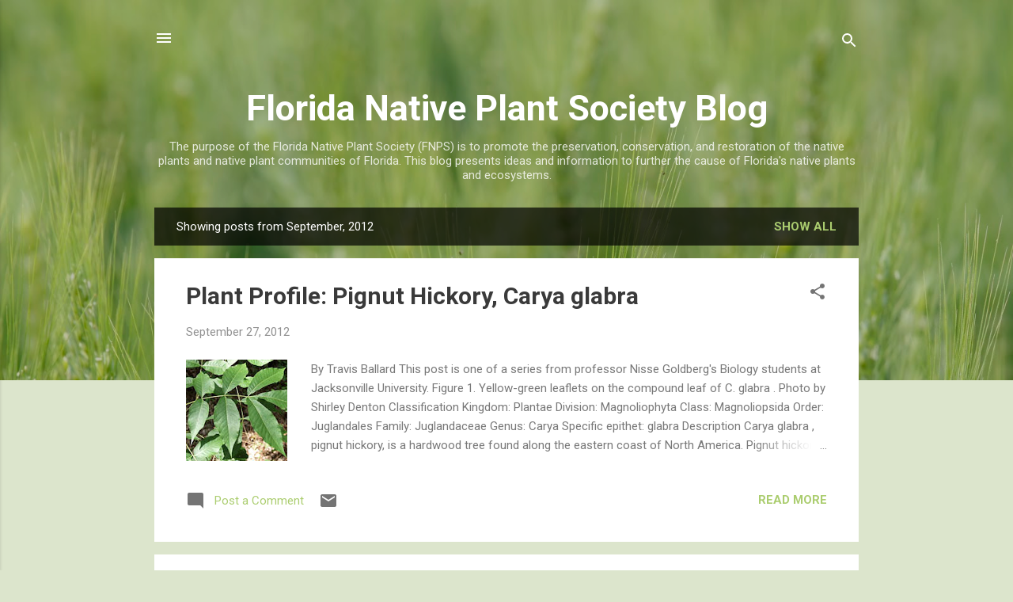

--- FILE ---
content_type: text/html; charset=UTF-8
request_url: https://fnpsblog.blogspot.com/2012/09/
body_size: 43501
content:
<!DOCTYPE html>
<html dir='ltr' lang='en'>
<head>
<meta content='width=device-width, initial-scale=1' name='viewport'/>
<title>Florida Native Plant Society Blog</title>
<meta content='text/html; charset=UTF-8' http-equiv='Content-Type'/>
<!-- Chrome, Firefox OS and Opera -->
<meta content='#dce5cc' name='theme-color'/>
<!-- Windows Phone -->
<meta content='#dce5cc' name='msapplication-navbutton-color'/>
<meta content='blogger' name='generator'/>
<link href='https://fnpsblog.blogspot.com/favicon.ico' rel='icon' type='image/x-icon'/>
<link href='https://fnpsblog.blogspot.com/2012/09/' rel='canonical'/>
<link rel="alternate" type="application/atom+xml" title="Florida Native Plant Society Blog - Atom" href="https://fnpsblog.blogspot.com/feeds/posts/default" />
<link rel="alternate" type="application/rss+xml" title="Florida Native Plant Society Blog - RSS" href="https://fnpsblog.blogspot.com/feeds/posts/default?alt=rss" />
<link rel="service.post" type="application/atom+xml" title="Florida Native Plant Society Blog - Atom" href="https://www.blogger.com/feeds/189043384158652063/posts/default" />
<!--Can't find substitution for tag [blog.ieCssRetrofitLinks]-->
<meta content='This blog presents ideas and information to further the cause of Florida&#39;s native plants and ecosystems.' name='description'/>
<meta content='https://fnpsblog.blogspot.com/2012/09/' property='og:url'/>
<meta content='Florida Native Plant Society Blog' property='og:title'/>
<meta content='This blog presents ideas and information to further the cause of Florida&#39;s native plants and ecosystems.' property='og:description'/>
<meta content='https://blogger.googleusercontent.com/img/b/R29vZ2xl/AVvXsEgXauPBXbXx-HEQS-A5T_UzYSA15ApXHnwVfcl8igEqtiNkJE_GHknpS5H3JXMkWARJ4plQsUa1FIJIihjT6WlxVb-C4IspaPFPgyyUmcgFVXCFvc9_2rTR43-uL4ZjaKwMCInt9zGyzv0/w1200-h630-p-k-no-nu/Carya1.jpg' property='og:image'/>
<meta content='https://blogger.googleusercontent.com/img/b/R29vZ2xl/AVvXsEgqJ4jQI3LmyXDcSooUxy11rXUdn2R_hPuzDnpoHMVp_HamDSFqsJtJjHQq583ZqWjdfo4H75s0lYH0qMKwUEzIHeK3RBrRYLE_CvzMa2jrj2EEw41ltTOvZ8Tx7Ak7yxTZwLhlTVuPwdQ/w1200-h630-p-k-no-nu/Harrisia_simpsonii8.jpg' property='og:image'/>
<meta content='https://blogger.googleusercontent.com/img/b/R29vZ2xl/AVvXsEh04rwUjG6wzT_WHN9vcGmm_LPuRcgutLx5UgndsWuNT1Sx2BjqMnqfESNqn2nBnusaB9HGJsMzacgRH1ab3oKOqOQY3NmstnjOk8NSrLI94nsqPfshuCYdnUVDTqgyxb4hH5Ytakr5WIk/w1200-h630-p-k-no-nu/yew1.jpg' property='og:image'/>
<meta content='https://blogger.googleusercontent.com/img/b/R29vZ2xl/AVvXsEis_5VwpulRG5rcyhFGBZqgtCrNB6uZPFz7IWERkSQYFZfuhl3Eg4rrjS54i30mE7JwykLs_jnDoxxOh7ZG4dJ-qXH1GmJoi-psZHSuRaltyC9vf8Rm7TPdEOFrR03U8u-UXs9kLTHQ5pvJ/w1200-h630-p-k-no-nu/prep.jpg' property='og:image'/>
<meta content='https://blogger.googleusercontent.com/img/b/R29vZ2xl/AVvXsEga7lUaxHM4VrOFJFRT_HXNRBY96jl7PibVJapOKRvfaTmnA6DULGEdC_TdsKkw4AbjEgcE1Y3SI1oECuVeZmSfATX6a53iHB7UVSYOTtnPWQLp2ZgNNmLdkITdnzKMKJGVVnCbW64sQls/w1200-h630-p-k-no-nu/Passiflora1.jpg' property='og:image'/>
<meta content='https://blogger.googleusercontent.com/img/b/R29vZ2xl/AVvXsEiuXUWB68RpwuyhtYLfJy8AcvQPivXMwpUp6Or1CEWTIN_8Q9eM7eWgEIfo742XTzqmC9rd-f9B2xVLPqG2EBGVNyVB0lecnqFaVrgFcxGlLSdw5MenHBYYMJC1ZZHqIooVnbWgL_4fi9E/w1200-h630-p-k-no-nu/Arbordayscreen.jpg' property='og:image'/>
<style type='text/css'>@font-face{font-family:'Roboto';font-style:italic;font-weight:300;font-stretch:100%;font-display:swap;src:url(//fonts.gstatic.com/s/roboto/v50/KFOKCnqEu92Fr1Mu53ZEC9_Vu3r1gIhOszmOClHrs6ljXfMMLt_QuAX-k3Yi128m0kN2.woff2)format('woff2');unicode-range:U+0460-052F,U+1C80-1C8A,U+20B4,U+2DE0-2DFF,U+A640-A69F,U+FE2E-FE2F;}@font-face{font-family:'Roboto';font-style:italic;font-weight:300;font-stretch:100%;font-display:swap;src:url(//fonts.gstatic.com/s/roboto/v50/KFOKCnqEu92Fr1Mu53ZEC9_Vu3r1gIhOszmOClHrs6ljXfMMLt_QuAz-k3Yi128m0kN2.woff2)format('woff2');unicode-range:U+0301,U+0400-045F,U+0490-0491,U+04B0-04B1,U+2116;}@font-face{font-family:'Roboto';font-style:italic;font-weight:300;font-stretch:100%;font-display:swap;src:url(//fonts.gstatic.com/s/roboto/v50/KFOKCnqEu92Fr1Mu53ZEC9_Vu3r1gIhOszmOClHrs6ljXfMMLt_QuAT-k3Yi128m0kN2.woff2)format('woff2');unicode-range:U+1F00-1FFF;}@font-face{font-family:'Roboto';font-style:italic;font-weight:300;font-stretch:100%;font-display:swap;src:url(//fonts.gstatic.com/s/roboto/v50/KFOKCnqEu92Fr1Mu53ZEC9_Vu3r1gIhOszmOClHrs6ljXfMMLt_QuAv-k3Yi128m0kN2.woff2)format('woff2');unicode-range:U+0370-0377,U+037A-037F,U+0384-038A,U+038C,U+038E-03A1,U+03A3-03FF;}@font-face{font-family:'Roboto';font-style:italic;font-weight:300;font-stretch:100%;font-display:swap;src:url(//fonts.gstatic.com/s/roboto/v50/KFOKCnqEu92Fr1Mu53ZEC9_Vu3r1gIhOszmOClHrs6ljXfMMLt_QuHT-k3Yi128m0kN2.woff2)format('woff2');unicode-range:U+0302-0303,U+0305,U+0307-0308,U+0310,U+0312,U+0315,U+031A,U+0326-0327,U+032C,U+032F-0330,U+0332-0333,U+0338,U+033A,U+0346,U+034D,U+0391-03A1,U+03A3-03A9,U+03B1-03C9,U+03D1,U+03D5-03D6,U+03F0-03F1,U+03F4-03F5,U+2016-2017,U+2034-2038,U+203C,U+2040,U+2043,U+2047,U+2050,U+2057,U+205F,U+2070-2071,U+2074-208E,U+2090-209C,U+20D0-20DC,U+20E1,U+20E5-20EF,U+2100-2112,U+2114-2115,U+2117-2121,U+2123-214F,U+2190,U+2192,U+2194-21AE,U+21B0-21E5,U+21F1-21F2,U+21F4-2211,U+2213-2214,U+2216-22FF,U+2308-230B,U+2310,U+2319,U+231C-2321,U+2336-237A,U+237C,U+2395,U+239B-23B7,U+23D0,U+23DC-23E1,U+2474-2475,U+25AF,U+25B3,U+25B7,U+25BD,U+25C1,U+25CA,U+25CC,U+25FB,U+266D-266F,U+27C0-27FF,U+2900-2AFF,U+2B0E-2B11,U+2B30-2B4C,U+2BFE,U+3030,U+FF5B,U+FF5D,U+1D400-1D7FF,U+1EE00-1EEFF;}@font-face{font-family:'Roboto';font-style:italic;font-weight:300;font-stretch:100%;font-display:swap;src:url(//fonts.gstatic.com/s/roboto/v50/KFOKCnqEu92Fr1Mu53ZEC9_Vu3r1gIhOszmOClHrs6ljXfMMLt_QuGb-k3Yi128m0kN2.woff2)format('woff2');unicode-range:U+0001-000C,U+000E-001F,U+007F-009F,U+20DD-20E0,U+20E2-20E4,U+2150-218F,U+2190,U+2192,U+2194-2199,U+21AF,U+21E6-21F0,U+21F3,U+2218-2219,U+2299,U+22C4-22C6,U+2300-243F,U+2440-244A,U+2460-24FF,U+25A0-27BF,U+2800-28FF,U+2921-2922,U+2981,U+29BF,U+29EB,U+2B00-2BFF,U+4DC0-4DFF,U+FFF9-FFFB,U+10140-1018E,U+10190-1019C,U+101A0,U+101D0-101FD,U+102E0-102FB,U+10E60-10E7E,U+1D2C0-1D2D3,U+1D2E0-1D37F,U+1F000-1F0FF,U+1F100-1F1AD,U+1F1E6-1F1FF,U+1F30D-1F30F,U+1F315,U+1F31C,U+1F31E,U+1F320-1F32C,U+1F336,U+1F378,U+1F37D,U+1F382,U+1F393-1F39F,U+1F3A7-1F3A8,U+1F3AC-1F3AF,U+1F3C2,U+1F3C4-1F3C6,U+1F3CA-1F3CE,U+1F3D4-1F3E0,U+1F3ED,U+1F3F1-1F3F3,U+1F3F5-1F3F7,U+1F408,U+1F415,U+1F41F,U+1F426,U+1F43F,U+1F441-1F442,U+1F444,U+1F446-1F449,U+1F44C-1F44E,U+1F453,U+1F46A,U+1F47D,U+1F4A3,U+1F4B0,U+1F4B3,U+1F4B9,U+1F4BB,U+1F4BF,U+1F4C8-1F4CB,U+1F4D6,U+1F4DA,U+1F4DF,U+1F4E3-1F4E6,U+1F4EA-1F4ED,U+1F4F7,U+1F4F9-1F4FB,U+1F4FD-1F4FE,U+1F503,U+1F507-1F50B,U+1F50D,U+1F512-1F513,U+1F53E-1F54A,U+1F54F-1F5FA,U+1F610,U+1F650-1F67F,U+1F687,U+1F68D,U+1F691,U+1F694,U+1F698,U+1F6AD,U+1F6B2,U+1F6B9-1F6BA,U+1F6BC,U+1F6C6-1F6CF,U+1F6D3-1F6D7,U+1F6E0-1F6EA,U+1F6F0-1F6F3,U+1F6F7-1F6FC,U+1F700-1F7FF,U+1F800-1F80B,U+1F810-1F847,U+1F850-1F859,U+1F860-1F887,U+1F890-1F8AD,U+1F8B0-1F8BB,U+1F8C0-1F8C1,U+1F900-1F90B,U+1F93B,U+1F946,U+1F984,U+1F996,U+1F9E9,U+1FA00-1FA6F,U+1FA70-1FA7C,U+1FA80-1FA89,U+1FA8F-1FAC6,U+1FACE-1FADC,U+1FADF-1FAE9,U+1FAF0-1FAF8,U+1FB00-1FBFF;}@font-face{font-family:'Roboto';font-style:italic;font-weight:300;font-stretch:100%;font-display:swap;src:url(//fonts.gstatic.com/s/roboto/v50/KFOKCnqEu92Fr1Mu53ZEC9_Vu3r1gIhOszmOClHrs6ljXfMMLt_QuAf-k3Yi128m0kN2.woff2)format('woff2');unicode-range:U+0102-0103,U+0110-0111,U+0128-0129,U+0168-0169,U+01A0-01A1,U+01AF-01B0,U+0300-0301,U+0303-0304,U+0308-0309,U+0323,U+0329,U+1EA0-1EF9,U+20AB;}@font-face{font-family:'Roboto';font-style:italic;font-weight:300;font-stretch:100%;font-display:swap;src:url(//fonts.gstatic.com/s/roboto/v50/KFOKCnqEu92Fr1Mu53ZEC9_Vu3r1gIhOszmOClHrs6ljXfMMLt_QuAb-k3Yi128m0kN2.woff2)format('woff2');unicode-range:U+0100-02BA,U+02BD-02C5,U+02C7-02CC,U+02CE-02D7,U+02DD-02FF,U+0304,U+0308,U+0329,U+1D00-1DBF,U+1E00-1E9F,U+1EF2-1EFF,U+2020,U+20A0-20AB,U+20AD-20C0,U+2113,U+2C60-2C7F,U+A720-A7FF;}@font-face{font-family:'Roboto';font-style:italic;font-weight:300;font-stretch:100%;font-display:swap;src:url(//fonts.gstatic.com/s/roboto/v50/KFOKCnqEu92Fr1Mu53ZEC9_Vu3r1gIhOszmOClHrs6ljXfMMLt_QuAj-k3Yi128m0g.woff2)format('woff2');unicode-range:U+0000-00FF,U+0131,U+0152-0153,U+02BB-02BC,U+02C6,U+02DA,U+02DC,U+0304,U+0308,U+0329,U+2000-206F,U+20AC,U+2122,U+2191,U+2193,U+2212,U+2215,U+FEFF,U+FFFD;}@font-face{font-family:'Roboto';font-style:normal;font-weight:400;font-stretch:100%;font-display:swap;src:url(//fonts.gstatic.com/s/roboto/v50/KFO7CnqEu92Fr1ME7kSn66aGLdTylUAMa3GUBHMdazTgWw.woff2)format('woff2');unicode-range:U+0460-052F,U+1C80-1C8A,U+20B4,U+2DE0-2DFF,U+A640-A69F,U+FE2E-FE2F;}@font-face{font-family:'Roboto';font-style:normal;font-weight:400;font-stretch:100%;font-display:swap;src:url(//fonts.gstatic.com/s/roboto/v50/KFO7CnqEu92Fr1ME7kSn66aGLdTylUAMa3iUBHMdazTgWw.woff2)format('woff2');unicode-range:U+0301,U+0400-045F,U+0490-0491,U+04B0-04B1,U+2116;}@font-face{font-family:'Roboto';font-style:normal;font-weight:400;font-stretch:100%;font-display:swap;src:url(//fonts.gstatic.com/s/roboto/v50/KFO7CnqEu92Fr1ME7kSn66aGLdTylUAMa3CUBHMdazTgWw.woff2)format('woff2');unicode-range:U+1F00-1FFF;}@font-face{font-family:'Roboto';font-style:normal;font-weight:400;font-stretch:100%;font-display:swap;src:url(//fonts.gstatic.com/s/roboto/v50/KFO7CnqEu92Fr1ME7kSn66aGLdTylUAMa3-UBHMdazTgWw.woff2)format('woff2');unicode-range:U+0370-0377,U+037A-037F,U+0384-038A,U+038C,U+038E-03A1,U+03A3-03FF;}@font-face{font-family:'Roboto';font-style:normal;font-weight:400;font-stretch:100%;font-display:swap;src:url(//fonts.gstatic.com/s/roboto/v50/KFO7CnqEu92Fr1ME7kSn66aGLdTylUAMawCUBHMdazTgWw.woff2)format('woff2');unicode-range:U+0302-0303,U+0305,U+0307-0308,U+0310,U+0312,U+0315,U+031A,U+0326-0327,U+032C,U+032F-0330,U+0332-0333,U+0338,U+033A,U+0346,U+034D,U+0391-03A1,U+03A3-03A9,U+03B1-03C9,U+03D1,U+03D5-03D6,U+03F0-03F1,U+03F4-03F5,U+2016-2017,U+2034-2038,U+203C,U+2040,U+2043,U+2047,U+2050,U+2057,U+205F,U+2070-2071,U+2074-208E,U+2090-209C,U+20D0-20DC,U+20E1,U+20E5-20EF,U+2100-2112,U+2114-2115,U+2117-2121,U+2123-214F,U+2190,U+2192,U+2194-21AE,U+21B0-21E5,U+21F1-21F2,U+21F4-2211,U+2213-2214,U+2216-22FF,U+2308-230B,U+2310,U+2319,U+231C-2321,U+2336-237A,U+237C,U+2395,U+239B-23B7,U+23D0,U+23DC-23E1,U+2474-2475,U+25AF,U+25B3,U+25B7,U+25BD,U+25C1,U+25CA,U+25CC,U+25FB,U+266D-266F,U+27C0-27FF,U+2900-2AFF,U+2B0E-2B11,U+2B30-2B4C,U+2BFE,U+3030,U+FF5B,U+FF5D,U+1D400-1D7FF,U+1EE00-1EEFF;}@font-face{font-family:'Roboto';font-style:normal;font-weight:400;font-stretch:100%;font-display:swap;src:url(//fonts.gstatic.com/s/roboto/v50/KFO7CnqEu92Fr1ME7kSn66aGLdTylUAMaxKUBHMdazTgWw.woff2)format('woff2');unicode-range:U+0001-000C,U+000E-001F,U+007F-009F,U+20DD-20E0,U+20E2-20E4,U+2150-218F,U+2190,U+2192,U+2194-2199,U+21AF,U+21E6-21F0,U+21F3,U+2218-2219,U+2299,U+22C4-22C6,U+2300-243F,U+2440-244A,U+2460-24FF,U+25A0-27BF,U+2800-28FF,U+2921-2922,U+2981,U+29BF,U+29EB,U+2B00-2BFF,U+4DC0-4DFF,U+FFF9-FFFB,U+10140-1018E,U+10190-1019C,U+101A0,U+101D0-101FD,U+102E0-102FB,U+10E60-10E7E,U+1D2C0-1D2D3,U+1D2E0-1D37F,U+1F000-1F0FF,U+1F100-1F1AD,U+1F1E6-1F1FF,U+1F30D-1F30F,U+1F315,U+1F31C,U+1F31E,U+1F320-1F32C,U+1F336,U+1F378,U+1F37D,U+1F382,U+1F393-1F39F,U+1F3A7-1F3A8,U+1F3AC-1F3AF,U+1F3C2,U+1F3C4-1F3C6,U+1F3CA-1F3CE,U+1F3D4-1F3E0,U+1F3ED,U+1F3F1-1F3F3,U+1F3F5-1F3F7,U+1F408,U+1F415,U+1F41F,U+1F426,U+1F43F,U+1F441-1F442,U+1F444,U+1F446-1F449,U+1F44C-1F44E,U+1F453,U+1F46A,U+1F47D,U+1F4A3,U+1F4B0,U+1F4B3,U+1F4B9,U+1F4BB,U+1F4BF,U+1F4C8-1F4CB,U+1F4D6,U+1F4DA,U+1F4DF,U+1F4E3-1F4E6,U+1F4EA-1F4ED,U+1F4F7,U+1F4F9-1F4FB,U+1F4FD-1F4FE,U+1F503,U+1F507-1F50B,U+1F50D,U+1F512-1F513,U+1F53E-1F54A,U+1F54F-1F5FA,U+1F610,U+1F650-1F67F,U+1F687,U+1F68D,U+1F691,U+1F694,U+1F698,U+1F6AD,U+1F6B2,U+1F6B9-1F6BA,U+1F6BC,U+1F6C6-1F6CF,U+1F6D3-1F6D7,U+1F6E0-1F6EA,U+1F6F0-1F6F3,U+1F6F7-1F6FC,U+1F700-1F7FF,U+1F800-1F80B,U+1F810-1F847,U+1F850-1F859,U+1F860-1F887,U+1F890-1F8AD,U+1F8B0-1F8BB,U+1F8C0-1F8C1,U+1F900-1F90B,U+1F93B,U+1F946,U+1F984,U+1F996,U+1F9E9,U+1FA00-1FA6F,U+1FA70-1FA7C,U+1FA80-1FA89,U+1FA8F-1FAC6,U+1FACE-1FADC,U+1FADF-1FAE9,U+1FAF0-1FAF8,U+1FB00-1FBFF;}@font-face{font-family:'Roboto';font-style:normal;font-weight:400;font-stretch:100%;font-display:swap;src:url(//fonts.gstatic.com/s/roboto/v50/KFO7CnqEu92Fr1ME7kSn66aGLdTylUAMa3OUBHMdazTgWw.woff2)format('woff2');unicode-range:U+0102-0103,U+0110-0111,U+0128-0129,U+0168-0169,U+01A0-01A1,U+01AF-01B0,U+0300-0301,U+0303-0304,U+0308-0309,U+0323,U+0329,U+1EA0-1EF9,U+20AB;}@font-face{font-family:'Roboto';font-style:normal;font-weight:400;font-stretch:100%;font-display:swap;src:url(//fonts.gstatic.com/s/roboto/v50/KFO7CnqEu92Fr1ME7kSn66aGLdTylUAMa3KUBHMdazTgWw.woff2)format('woff2');unicode-range:U+0100-02BA,U+02BD-02C5,U+02C7-02CC,U+02CE-02D7,U+02DD-02FF,U+0304,U+0308,U+0329,U+1D00-1DBF,U+1E00-1E9F,U+1EF2-1EFF,U+2020,U+20A0-20AB,U+20AD-20C0,U+2113,U+2C60-2C7F,U+A720-A7FF;}@font-face{font-family:'Roboto';font-style:normal;font-weight:400;font-stretch:100%;font-display:swap;src:url(//fonts.gstatic.com/s/roboto/v50/KFO7CnqEu92Fr1ME7kSn66aGLdTylUAMa3yUBHMdazQ.woff2)format('woff2');unicode-range:U+0000-00FF,U+0131,U+0152-0153,U+02BB-02BC,U+02C6,U+02DA,U+02DC,U+0304,U+0308,U+0329,U+2000-206F,U+20AC,U+2122,U+2191,U+2193,U+2212,U+2215,U+FEFF,U+FFFD;}@font-face{font-family:'Roboto';font-style:normal;font-weight:700;font-stretch:100%;font-display:swap;src:url(//fonts.gstatic.com/s/roboto/v50/KFO7CnqEu92Fr1ME7kSn66aGLdTylUAMa3GUBHMdazTgWw.woff2)format('woff2');unicode-range:U+0460-052F,U+1C80-1C8A,U+20B4,U+2DE0-2DFF,U+A640-A69F,U+FE2E-FE2F;}@font-face{font-family:'Roboto';font-style:normal;font-weight:700;font-stretch:100%;font-display:swap;src:url(//fonts.gstatic.com/s/roboto/v50/KFO7CnqEu92Fr1ME7kSn66aGLdTylUAMa3iUBHMdazTgWw.woff2)format('woff2');unicode-range:U+0301,U+0400-045F,U+0490-0491,U+04B0-04B1,U+2116;}@font-face{font-family:'Roboto';font-style:normal;font-weight:700;font-stretch:100%;font-display:swap;src:url(//fonts.gstatic.com/s/roboto/v50/KFO7CnqEu92Fr1ME7kSn66aGLdTylUAMa3CUBHMdazTgWw.woff2)format('woff2');unicode-range:U+1F00-1FFF;}@font-face{font-family:'Roboto';font-style:normal;font-weight:700;font-stretch:100%;font-display:swap;src:url(//fonts.gstatic.com/s/roboto/v50/KFO7CnqEu92Fr1ME7kSn66aGLdTylUAMa3-UBHMdazTgWw.woff2)format('woff2');unicode-range:U+0370-0377,U+037A-037F,U+0384-038A,U+038C,U+038E-03A1,U+03A3-03FF;}@font-face{font-family:'Roboto';font-style:normal;font-weight:700;font-stretch:100%;font-display:swap;src:url(//fonts.gstatic.com/s/roboto/v50/KFO7CnqEu92Fr1ME7kSn66aGLdTylUAMawCUBHMdazTgWw.woff2)format('woff2');unicode-range:U+0302-0303,U+0305,U+0307-0308,U+0310,U+0312,U+0315,U+031A,U+0326-0327,U+032C,U+032F-0330,U+0332-0333,U+0338,U+033A,U+0346,U+034D,U+0391-03A1,U+03A3-03A9,U+03B1-03C9,U+03D1,U+03D5-03D6,U+03F0-03F1,U+03F4-03F5,U+2016-2017,U+2034-2038,U+203C,U+2040,U+2043,U+2047,U+2050,U+2057,U+205F,U+2070-2071,U+2074-208E,U+2090-209C,U+20D0-20DC,U+20E1,U+20E5-20EF,U+2100-2112,U+2114-2115,U+2117-2121,U+2123-214F,U+2190,U+2192,U+2194-21AE,U+21B0-21E5,U+21F1-21F2,U+21F4-2211,U+2213-2214,U+2216-22FF,U+2308-230B,U+2310,U+2319,U+231C-2321,U+2336-237A,U+237C,U+2395,U+239B-23B7,U+23D0,U+23DC-23E1,U+2474-2475,U+25AF,U+25B3,U+25B7,U+25BD,U+25C1,U+25CA,U+25CC,U+25FB,U+266D-266F,U+27C0-27FF,U+2900-2AFF,U+2B0E-2B11,U+2B30-2B4C,U+2BFE,U+3030,U+FF5B,U+FF5D,U+1D400-1D7FF,U+1EE00-1EEFF;}@font-face{font-family:'Roboto';font-style:normal;font-weight:700;font-stretch:100%;font-display:swap;src:url(//fonts.gstatic.com/s/roboto/v50/KFO7CnqEu92Fr1ME7kSn66aGLdTylUAMaxKUBHMdazTgWw.woff2)format('woff2');unicode-range:U+0001-000C,U+000E-001F,U+007F-009F,U+20DD-20E0,U+20E2-20E4,U+2150-218F,U+2190,U+2192,U+2194-2199,U+21AF,U+21E6-21F0,U+21F3,U+2218-2219,U+2299,U+22C4-22C6,U+2300-243F,U+2440-244A,U+2460-24FF,U+25A0-27BF,U+2800-28FF,U+2921-2922,U+2981,U+29BF,U+29EB,U+2B00-2BFF,U+4DC0-4DFF,U+FFF9-FFFB,U+10140-1018E,U+10190-1019C,U+101A0,U+101D0-101FD,U+102E0-102FB,U+10E60-10E7E,U+1D2C0-1D2D3,U+1D2E0-1D37F,U+1F000-1F0FF,U+1F100-1F1AD,U+1F1E6-1F1FF,U+1F30D-1F30F,U+1F315,U+1F31C,U+1F31E,U+1F320-1F32C,U+1F336,U+1F378,U+1F37D,U+1F382,U+1F393-1F39F,U+1F3A7-1F3A8,U+1F3AC-1F3AF,U+1F3C2,U+1F3C4-1F3C6,U+1F3CA-1F3CE,U+1F3D4-1F3E0,U+1F3ED,U+1F3F1-1F3F3,U+1F3F5-1F3F7,U+1F408,U+1F415,U+1F41F,U+1F426,U+1F43F,U+1F441-1F442,U+1F444,U+1F446-1F449,U+1F44C-1F44E,U+1F453,U+1F46A,U+1F47D,U+1F4A3,U+1F4B0,U+1F4B3,U+1F4B9,U+1F4BB,U+1F4BF,U+1F4C8-1F4CB,U+1F4D6,U+1F4DA,U+1F4DF,U+1F4E3-1F4E6,U+1F4EA-1F4ED,U+1F4F7,U+1F4F9-1F4FB,U+1F4FD-1F4FE,U+1F503,U+1F507-1F50B,U+1F50D,U+1F512-1F513,U+1F53E-1F54A,U+1F54F-1F5FA,U+1F610,U+1F650-1F67F,U+1F687,U+1F68D,U+1F691,U+1F694,U+1F698,U+1F6AD,U+1F6B2,U+1F6B9-1F6BA,U+1F6BC,U+1F6C6-1F6CF,U+1F6D3-1F6D7,U+1F6E0-1F6EA,U+1F6F0-1F6F3,U+1F6F7-1F6FC,U+1F700-1F7FF,U+1F800-1F80B,U+1F810-1F847,U+1F850-1F859,U+1F860-1F887,U+1F890-1F8AD,U+1F8B0-1F8BB,U+1F8C0-1F8C1,U+1F900-1F90B,U+1F93B,U+1F946,U+1F984,U+1F996,U+1F9E9,U+1FA00-1FA6F,U+1FA70-1FA7C,U+1FA80-1FA89,U+1FA8F-1FAC6,U+1FACE-1FADC,U+1FADF-1FAE9,U+1FAF0-1FAF8,U+1FB00-1FBFF;}@font-face{font-family:'Roboto';font-style:normal;font-weight:700;font-stretch:100%;font-display:swap;src:url(//fonts.gstatic.com/s/roboto/v50/KFO7CnqEu92Fr1ME7kSn66aGLdTylUAMa3OUBHMdazTgWw.woff2)format('woff2');unicode-range:U+0102-0103,U+0110-0111,U+0128-0129,U+0168-0169,U+01A0-01A1,U+01AF-01B0,U+0300-0301,U+0303-0304,U+0308-0309,U+0323,U+0329,U+1EA0-1EF9,U+20AB;}@font-face{font-family:'Roboto';font-style:normal;font-weight:700;font-stretch:100%;font-display:swap;src:url(//fonts.gstatic.com/s/roboto/v50/KFO7CnqEu92Fr1ME7kSn66aGLdTylUAMa3KUBHMdazTgWw.woff2)format('woff2');unicode-range:U+0100-02BA,U+02BD-02C5,U+02C7-02CC,U+02CE-02D7,U+02DD-02FF,U+0304,U+0308,U+0329,U+1D00-1DBF,U+1E00-1E9F,U+1EF2-1EFF,U+2020,U+20A0-20AB,U+20AD-20C0,U+2113,U+2C60-2C7F,U+A720-A7FF;}@font-face{font-family:'Roboto';font-style:normal;font-weight:700;font-stretch:100%;font-display:swap;src:url(//fonts.gstatic.com/s/roboto/v50/KFO7CnqEu92Fr1ME7kSn66aGLdTylUAMa3yUBHMdazQ.woff2)format('woff2');unicode-range:U+0000-00FF,U+0131,U+0152-0153,U+02BB-02BC,U+02C6,U+02DA,U+02DC,U+0304,U+0308,U+0329,U+2000-206F,U+20AC,U+2122,U+2191,U+2193,U+2212,U+2215,U+FEFF,U+FFFD;}</style>
<style id='page-skin-1' type='text/css'><!--
/*! normalize.css v3.0.1 | MIT License | git.io/normalize */html{font-family:sans-serif;-ms-text-size-adjust:100%;-webkit-text-size-adjust:100%}body{margin:0}article,aside,details,figcaption,figure,footer,header,hgroup,main,nav,section,summary{display:block}audio,canvas,progress,video{display:inline-block;vertical-align:baseline}audio:not([controls]){display:none;height:0}[hidden],template{display:none}a{background:transparent}a:active,a:hover{outline:0}abbr[title]{border-bottom:1px dotted}b,strong{font-weight:bold}dfn{font-style:italic}h1{font-size:2em;margin:.67em 0}mark{background:#ff0;color:#000}small{font-size:80%}sub,sup{font-size:75%;line-height:0;position:relative;vertical-align:baseline}sup{top:-0.5em}sub{bottom:-0.25em}img{border:0}svg:not(:root){overflow:hidden}figure{margin:1em 40px}hr{-moz-box-sizing:content-box;box-sizing:content-box;height:0}pre{overflow:auto}code,kbd,pre,samp{font-family:monospace,monospace;font-size:1em}button,input,optgroup,select,textarea{color:inherit;font:inherit;margin:0}button{overflow:visible}button,select{text-transform:none}button,html input[type="button"],input[type="reset"],input[type="submit"]{-webkit-appearance:button;cursor:pointer}button[disabled],html input[disabled]{cursor:default}button::-moz-focus-inner,input::-moz-focus-inner{border:0;padding:0}input{line-height:normal}input[type="checkbox"],input[type="radio"]{box-sizing:border-box;padding:0}input[type="number"]::-webkit-inner-spin-button,input[type="number"]::-webkit-outer-spin-button{height:auto}input[type="search"]{-webkit-appearance:textfield;-moz-box-sizing:content-box;-webkit-box-sizing:content-box;box-sizing:content-box}input[type="search"]::-webkit-search-cancel-button,input[type="search"]::-webkit-search-decoration{-webkit-appearance:none}fieldset{border:1px solid #c0c0c0;margin:0 2px;padding:.35em .625em .75em}legend{border:0;padding:0}textarea{overflow:auto}optgroup{font-weight:bold}table{border-collapse:collapse;border-spacing:0}td,th{padding:0}
/*!************************************************
* Blogger Template Style
* Name: Contempo
**************************************************/
body{
overflow-wrap:break-word;
word-break:break-word;
word-wrap:break-word
}
.hidden{
display:none
}
.invisible{
visibility:hidden
}
.container::after,.float-container::after{
clear:both;
content:"";
display:table
}
.clearboth{
clear:both
}
#comments .comment .comment-actions,.subscribe-popup .FollowByEmail .follow-by-email-submit,.widget.Profile .profile-link,.widget.Profile .profile-link.visit-profile{
background:0 0;
border:0;
box-shadow:none;
color:#abcd6f;
cursor:pointer;
font-size:14px;
font-weight:700;
outline:0;
text-decoration:none;
text-transform:uppercase;
width:auto
}
.dim-overlay{
background-color:rgba(0,0,0,.54);
height:100vh;
left:0;
position:fixed;
top:0;
width:100%
}
#sharing-dim-overlay{
background-color:transparent
}
input::-ms-clear{
display:none
}
.blogger-logo,.svg-icon-24.blogger-logo{
fill:#ff9800;
opacity:1
}
.loading-spinner-large{
-webkit-animation:mspin-rotate 1.568s infinite linear;
animation:mspin-rotate 1.568s infinite linear;
height:48px;
overflow:hidden;
position:absolute;
width:48px;
z-index:200
}
.loading-spinner-large>div{
-webkit-animation:mspin-revrot 5332ms infinite steps(4);
animation:mspin-revrot 5332ms infinite steps(4)
}
.loading-spinner-large>div>div{
-webkit-animation:mspin-singlecolor-large-film 1333ms infinite steps(81);
animation:mspin-singlecolor-large-film 1333ms infinite steps(81);
background-size:100%;
height:48px;
width:3888px
}
.mspin-black-large>div>div,.mspin-grey_54-large>div>div{
background-image:url(https://www.blogblog.com/indie/mspin_black_large.svg)
}
.mspin-white-large>div>div{
background-image:url(https://www.blogblog.com/indie/mspin_white_large.svg)
}
.mspin-grey_54-large{
opacity:.54
}
@-webkit-keyframes mspin-singlecolor-large-film{
from{
-webkit-transform:translateX(0);
transform:translateX(0)
}
to{
-webkit-transform:translateX(-3888px);
transform:translateX(-3888px)
}
}
@keyframes mspin-singlecolor-large-film{
from{
-webkit-transform:translateX(0);
transform:translateX(0)
}
to{
-webkit-transform:translateX(-3888px);
transform:translateX(-3888px)
}
}
@-webkit-keyframes mspin-rotate{
from{
-webkit-transform:rotate(0);
transform:rotate(0)
}
to{
-webkit-transform:rotate(360deg);
transform:rotate(360deg)
}
}
@keyframes mspin-rotate{
from{
-webkit-transform:rotate(0);
transform:rotate(0)
}
to{
-webkit-transform:rotate(360deg);
transform:rotate(360deg)
}
}
@-webkit-keyframes mspin-revrot{
from{
-webkit-transform:rotate(0);
transform:rotate(0)
}
to{
-webkit-transform:rotate(-360deg);
transform:rotate(-360deg)
}
}
@keyframes mspin-revrot{
from{
-webkit-transform:rotate(0);
transform:rotate(0)
}
to{
-webkit-transform:rotate(-360deg);
transform:rotate(-360deg)
}
}
.skip-navigation{
background-color:#fff;
box-sizing:border-box;
color:#000;
display:block;
height:0;
left:0;
line-height:50px;
overflow:hidden;
padding-top:0;
position:fixed;
text-align:center;
top:0;
-webkit-transition:box-shadow .3s,height .3s,padding-top .3s;
transition:box-shadow .3s,height .3s,padding-top .3s;
width:100%;
z-index:900
}
.skip-navigation:focus{
box-shadow:0 4px 5px 0 rgba(0,0,0,.14),0 1px 10px 0 rgba(0,0,0,.12),0 2px 4px -1px rgba(0,0,0,.2);
height:50px
}
#main{
outline:0
}
.main-heading{
position:absolute;
clip:rect(1px,1px,1px,1px);
padding:0;
border:0;
height:1px;
width:1px;
overflow:hidden
}
.Attribution{
margin-top:1em;
text-align:center
}
.Attribution .blogger img,.Attribution .blogger svg{
vertical-align:bottom
}
.Attribution .blogger img{
margin-right:.5em
}
.Attribution div{
line-height:24px;
margin-top:.5em
}
.Attribution .copyright,.Attribution .image-attribution{
font-size:.7em;
margin-top:1.5em
}
.BLOG_mobile_video_class{
display:none
}
.bg-photo{
background-attachment:scroll!important
}
body .CSS_LIGHTBOX{
z-index:900
}
.extendable .show-less,.extendable .show-more{
border-color:#abcd6f;
color:#abcd6f;
margin-top:8px
}
.extendable .show-less.hidden,.extendable .show-more.hidden{
display:none
}
.inline-ad{
display:none;
max-width:100%;
overflow:hidden
}
.adsbygoogle{
display:block
}
#cookieChoiceInfo{
bottom:0;
top:auto
}
iframe.b-hbp-video{
border:0
}
.post-body img{
max-width:100%
}
.post-body iframe{
max-width:100%
}
.post-body a[imageanchor="1"]{
display:inline-block
}
.byline{
margin-right:1em
}
.byline:last-child{
margin-right:0
}
.link-copied-dialog{
max-width:520px;
outline:0
}
.link-copied-dialog .modal-dialog-buttons{
margin-top:8px
}
.link-copied-dialog .goog-buttonset-default{
background:0 0;
border:0
}
.link-copied-dialog .goog-buttonset-default:focus{
outline:0
}
.paging-control-container{
margin-bottom:16px
}
.paging-control-container .paging-control{
display:inline-block
}
.paging-control-container .comment-range-text::after,.paging-control-container .paging-control{
color:#abcd6f
}
.paging-control-container .comment-range-text,.paging-control-container .paging-control{
margin-right:8px
}
.paging-control-container .comment-range-text::after,.paging-control-container .paging-control::after{
content:"\b7";
cursor:default;
padding-left:8px;
pointer-events:none
}
.paging-control-container .comment-range-text:last-child::after,.paging-control-container .paging-control:last-child::after{
content:none
}
.byline.reactions iframe{
height:20px
}
.b-notification{
color:#000;
background-color:#fff;
border-bottom:solid 1px #000;
box-sizing:border-box;
padding:16px 32px;
text-align:center
}
.b-notification.visible{
-webkit-transition:margin-top .3s cubic-bezier(.4,0,.2,1);
transition:margin-top .3s cubic-bezier(.4,0,.2,1)
}
.b-notification.invisible{
position:absolute
}
.b-notification-close{
position:absolute;
right:8px;
top:8px
}
.no-posts-message{
line-height:40px;
text-align:center
}
@media screen and (max-width:800px){
body.item-view .post-body a[imageanchor="1"][style*="float: left;"],body.item-view .post-body a[imageanchor="1"][style*="float: right;"]{
float:none!important;
clear:none!important
}
body.item-view .post-body a[imageanchor="1"] img{
display:block;
height:auto;
margin:0 auto
}
body.item-view .post-body>.separator:first-child>a[imageanchor="1"]:first-child{
margin-top:20px
}
.post-body a[imageanchor]{
display:block
}
body.item-view .post-body a[imageanchor="1"]{
margin-left:0!important;
margin-right:0!important
}
body.item-view .post-body a[imageanchor="1"]+a[imageanchor="1"]{
margin-top:16px
}
}
.item-control{
display:none
}
#comments{
border-top:1px dashed rgba(0,0,0,.54);
margin-top:20px;
padding:20px
}
#comments .comment-thread ol{
margin:0;
padding-left:0;
padding-left:0
}
#comments .comment .comment-replybox-single,#comments .comment-thread .comment-replies{
margin-left:60px
}
#comments .comment-thread .thread-count{
display:none
}
#comments .comment{
list-style-type:none;
padding:0 0 30px;
position:relative
}
#comments .comment .comment{
padding-bottom:8px
}
.comment .avatar-image-container{
position:absolute
}
.comment .avatar-image-container img{
border-radius:50%
}
.avatar-image-container svg,.comment .avatar-image-container .avatar-icon{
border-radius:50%;
border:solid 1px #747474;
box-sizing:border-box;
fill:#747474;
height:35px;
margin:0;
padding:7px;
width:35px
}
.comment .comment-block{
margin-top:10px;
margin-left:60px;
padding-bottom:0
}
#comments .comment-author-header-wrapper{
margin-left:40px
}
#comments .comment .thread-expanded .comment-block{
padding-bottom:20px
}
#comments .comment .comment-header .user,#comments .comment .comment-header .user a{
color:#3a3a3a;
font-style:normal;
font-weight:700
}
#comments .comment .comment-actions{
bottom:0;
margin-bottom:15px;
position:absolute
}
#comments .comment .comment-actions>*{
margin-right:8px
}
#comments .comment .comment-header .datetime{
bottom:0;
color:rgba(58,58,58,.54);
display:inline-block;
font-size:13px;
font-style:italic;
margin-left:8px
}
#comments .comment .comment-footer .comment-timestamp a,#comments .comment .comment-header .datetime a{
color:rgba(58,58,58,.54)
}
#comments .comment .comment-content,.comment .comment-body{
margin-top:12px;
word-break:break-word
}
.comment-body{
margin-bottom:12px
}
#comments.embed[data-num-comments="0"]{
border:0;
margin-top:0;
padding-top:0
}
#comments.embed[data-num-comments="0"] #comment-post-message,#comments.embed[data-num-comments="0"] div.comment-form>p,#comments.embed[data-num-comments="0"] p.comment-footer{
display:none
}
#comment-editor-src{
display:none
}
.comments .comments-content .loadmore.loaded{
max-height:0;
opacity:0;
overflow:hidden
}
.extendable .remaining-items{
height:0;
overflow:hidden;
-webkit-transition:height .3s cubic-bezier(.4,0,.2,1);
transition:height .3s cubic-bezier(.4,0,.2,1)
}
.extendable .remaining-items.expanded{
height:auto
}
.svg-icon-24,.svg-icon-24-button{
cursor:pointer;
height:24px;
width:24px;
min-width:24px
}
.touch-icon{
margin:-12px;
padding:12px
}
.touch-icon:active,.touch-icon:focus{
background-color:rgba(153,153,153,.4);
border-radius:50%
}
svg:not(:root).touch-icon{
overflow:visible
}
html[dir=rtl] .rtl-reversible-icon{
-webkit-transform:scaleX(-1);
-ms-transform:scaleX(-1);
transform:scaleX(-1)
}
.svg-icon-24-button,.touch-icon-button{
background:0 0;
border:0;
margin:0;
outline:0;
padding:0
}
.touch-icon-button .touch-icon:active,.touch-icon-button .touch-icon:focus{
background-color:transparent
}
.touch-icon-button:active .touch-icon,.touch-icon-button:focus .touch-icon{
background-color:rgba(153,153,153,.4);
border-radius:50%
}
.Profile .default-avatar-wrapper .avatar-icon{
border-radius:50%;
border:solid 1px #747474;
box-sizing:border-box;
fill:#747474;
margin:0
}
.Profile .individual .default-avatar-wrapper .avatar-icon{
padding:25px
}
.Profile .individual .avatar-icon,.Profile .individual .profile-img{
height:120px;
width:120px
}
.Profile .team .default-avatar-wrapper .avatar-icon{
padding:8px
}
.Profile .team .avatar-icon,.Profile .team .default-avatar-wrapper,.Profile .team .profile-img{
height:40px;
width:40px
}
.snippet-container{
margin:0;
position:relative;
overflow:hidden
}
.snippet-fade{
bottom:0;
box-sizing:border-box;
position:absolute;
width:96px
}
.snippet-fade{
right:0
}
.snippet-fade:after{
content:"\2026"
}
.snippet-fade:after{
float:right
}
.post-bottom{
-webkit-box-align:center;
-webkit-align-items:center;
-ms-flex-align:center;
align-items:center;
display:-webkit-box;
display:-webkit-flex;
display:-ms-flexbox;
display:flex;
-webkit-flex-wrap:wrap;
-ms-flex-wrap:wrap;
flex-wrap:wrap
}
.post-footer{
-webkit-box-flex:1;
-webkit-flex:1 1 auto;
-ms-flex:1 1 auto;
flex:1 1 auto;
-webkit-flex-wrap:wrap;
-ms-flex-wrap:wrap;
flex-wrap:wrap;
-webkit-box-ordinal-group:2;
-webkit-order:1;
-ms-flex-order:1;
order:1
}
.post-footer>*{
-webkit-box-flex:0;
-webkit-flex:0 1 auto;
-ms-flex:0 1 auto;
flex:0 1 auto
}
.post-footer .byline:last-child{
margin-right:1em
}
.jump-link{
-webkit-box-flex:0;
-webkit-flex:0 0 auto;
-ms-flex:0 0 auto;
flex:0 0 auto;
-webkit-box-ordinal-group:3;
-webkit-order:2;
-ms-flex-order:2;
order:2
}
.centered-top-container.sticky{
left:0;
position:fixed;
right:0;
top:0;
width:auto;
z-index:50;
-webkit-transition-property:opacity,-webkit-transform;
transition-property:opacity,-webkit-transform;
transition-property:transform,opacity;
transition-property:transform,opacity,-webkit-transform;
-webkit-transition-duration:.2s;
transition-duration:.2s;
-webkit-transition-timing-function:cubic-bezier(.4,0,.2,1);
transition-timing-function:cubic-bezier(.4,0,.2,1)
}
.centered-top-placeholder{
display:none
}
.collapsed-header .centered-top-placeholder{
display:block
}
.centered-top-container .Header .replaced h1,.centered-top-placeholder .Header .replaced h1{
display:none
}
.centered-top-container.sticky .Header .replaced h1{
display:block
}
.centered-top-container.sticky .Header .header-widget{
background:0 0
}
.centered-top-container.sticky .Header .header-image-wrapper{
display:none
}
.centered-top-container img,.centered-top-placeholder img{
max-width:100%
}
.collapsible{
-webkit-transition:height .3s cubic-bezier(.4,0,.2,1);
transition:height .3s cubic-bezier(.4,0,.2,1)
}
.collapsible,.collapsible>summary{
display:block;
overflow:hidden
}
.collapsible>:not(summary){
display:none
}
.collapsible[open]>:not(summary){
display:block
}
.collapsible:focus,.collapsible>summary:focus{
outline:0
}
.collapsible>summary{
cursor:pointer;
display:block;
padding:0
}
.collapsible:focus>summary,.collapsible>summary:focus{
background-color:transparent
}
.collapsible>summary::-webkit-details-marker{
display:none
}
.collapsible-title{
-webkit-box-align:center;
-webkit-align-items:center;
-ms-flex-align:center;
align-items:center;
display:-webkit-box;
display:-webkit-flex;
display:-ms-flexbox;
display:flex
}
.collapsible-title .title{
-webkit-box-flex:1;
-webkit-flex:1 1 auto;
-ms-flex:1 1 auto;
flex:1 1 auto;
-webkit-box-ordinal-group:1;
-webkit-order:0;
-ms-flex-order:0;
order:0;
overflow:hidden;
text-overflow:ellipsis;
white-space:nowrap
}
.collapsible-title .chevron-down,.collapsible[open] .collapsible-title .chevron-up{
display:block
}
.collapsible-title .chevron-up,.collapsible[open] .collapsible-title .chevron-down{
display:none
}
.flat-button{
cursor:pointer;
display:inline-block;
font-weight:700;
text-transform:uppercase;
border-radius:2px;
padding:8px;
margin:-8px
}
.flat-icon-button{
background:0 0;
border:0;
margin:0;
outline:0;
padding:0;
margin:-12px;
padding:12px;
cursor:pointer;
box-sizing:content-box;
display:inline-block;
line-height:0
}
.flat-icon-button,.flat-icon-button .splash-wrapper{
border-radius:50%
}
.flat-icon-button .splash.animate{
-webkit-animation-duration:.3s;
animation-duration:.3s
}
.overflowable-container{
max-height:46px;
overflow:hidden;
position:relative
}
.overflow-button{
cursor:pointer
}
#overflowable-dim-overlay{
background:0 0
}
.overflow-popup{
box-shadow:0 2px 2px 0 rgba(0,0,0,.14),0 3px 1px -2px rgba(0,0,0,.2),0 1px 5px 0 rgba(0,0,0,.12);
background-color:#ffffff;
left:0;
max-width:calc(100% - 32px);
position:absolute;
top:0;
visibility:hidden;
z-index:101
}
.overflow-popup ul{
list-style:none
}
.overflow-popup .tabs li,.overflow-popup li{
display:block;
height:auto
}
.overflow-popup .tabs li{
padding-left:0;
padding-right:0
}
.overflow-button.hidden,.overflow-popup .tabs li.hidden,.overflow-popup li.hidden{
display:none
}
.pill-button{
background:0 0;
border:1px solid;
border-radius:12px;
cursor:pointer;
display:inline-block;
padding:4px 16px;
text-transform:uppercase
}
.ripple{
position:relative
}
.ripple>*{
z-index:1
}
.splash-wrapper{
bottom:0;
left:0;
overflow:hidden;
pointer-events:none;
position:absolute;
right:0;
top:0;
z-index:0
}
.splash{
background:#ccc;
border-radius:100%;
display:block;
opacity:.6;
position:absolute;
-webkit-transform:scale(0);
-ms-transform:scale(0);
transform:scale(0)
}
.splash.animate{
-webkit-animation:ripple-effect .4s linear;
animation:ripple-effect .4s linear
}
@-webkit-keyframes ripple-effect{
100%{
opacity:0;
-webkit-transform:scale(2.5);
transform:scale(2.5)
}
}
@keyframes ripple-effect{
100%{
opacity:0;
-webkit-transform:scale(2.5);
transform:scale(2.5)
}
}
.search{
display:-webkit-box;
display:-webkit-flex;
display:-ms-flexbox;
display:flex;
line-height:24px;
width:24px
}
.search.focused{
width:100%
}
.search.focused .section{
width:100%
}
.search form{
z-index:101
}
.search h3{
display:none
}
.search form{
display:-webkit-box;
display:-webkit-flex;
display:-ms-flexbox;
display:flex;
-webkit-box-flex:1;
-webkit-flex:1 0 0;
-ms-flex:1 0 0px;
flex:1 0 0;
border-bottom:solid 1px transparent;
padding-bottom:8px
}
.search form>*{
display:none
}
.search.focused form>*{
display:block
}
.search .search-input label{
display:none
}
.centered-top-placeholder.cloned .search form{
z-index:30
}
.search.focused form{
border-color:#ffffff;
position:relative;
width:auto
}
.collapsed-header .centered-top-container .search.focused form{
border-bottom-color:transparent
}
.search-expand{
-webkit-box-flex:0;
-webkit-flex:0 0 auto;
-ms-flex:0 0 auto;
flex:0 0 auto
}
.search-expand-text{
display:none
}
.search-close{
display:inline;
vertical-align:middle
}
.search-input{
-webkit-box-flex:1;
-webkit-flex:1 0 1px;
-ms-flex:1 0 1px;
flex:1 0 1px
}
.search-input input{
background:0 0;
border:0;
box-sizing:border-box;
color:#ffffff;
display:inline-block;
outline:0;
width:calc(100% - 48px)
}
.search-input input.no-cursor{
color:transparent;
text-shadow:0 0 0 #ffffff
}
.collapsed-header .centered-top-container .search-action,.collapsed-header .centered-top-container .search-input input{
color:#3a3a3a
}
.collapsed-header .centered-top-container .search-input input.no-cursor{
color:transparent;
text-shadow:0 0 0 #3a3a3a
}
.collapsed-header .centered-top-container .search-input input.no-cursor:focus,.search-input input.no-cursor:focus{
outline:0
}
.search-focused>*{
visibility:hidden
}
.search-focused .search,.search-focused .search-icon{
visibility:visible
}
.search.focused .search-action{
display:block
}
.search.focused .search-action:disabled{
opacity:.3
}
.widget.Sharing .sharing-button{
display:none
}
.widget.Sharing .sharing-buttons li{
padding:0
}
.widget.Sharing .sharing-buttons li span{
display:none
}
.post-share-buttons{
position:relative
}
.centered-bottom .share-buttons .svg-icon-24,.share-buttons .svg-icon-24{
fill:#3a3a3a
}
.sharing-open.touch-icon-button:active .touch-icon,.sharing-open.touch-icon-button:focus .touch-icon{
background-color:transparent
}
.share-buttons{
background-color:#ffffff;
border-radius:2px;
box-shadow:0 2px 2px 0 rgba(0,0,0,.14),0 3px 1px -2px rgba(0,0,0,.2),0 1px 5px 0 rgba(0,0,0,.12);
color:#3a3a3a;
list-style:none;
margin:0;
padding:8px 0;
position:absolute;
top:-11px;
min-width:200px;
z-index:101
}
.share-buttons.hidden{
display:none
}
.sharing-button{
background:0 0;
border:0;
margin:0;
outline:0;
padding:0;
cursor:pointer
}
.share-buttons li{
margin:0;
height:48px
}
.share-buttons li:last-child{
margin-bottom:0
}
.share-buttons li .sharing-platform-button{
box-sizing:border-box;
cursor:pointer;
display:block;
height:100%;
margin-bottom:0;
padding:0 16px;
position:relative;
width:100%
}
.share-buttons li .sharing-platform-button:focus,.share-buttons li .sharing-platform-button:hover{
background-color:rgba(128,128,128,.1);
outline:0
}
.share-buttons li svg[class*=" sharing-"],.share-buttons li svg[class^=sharing-]{
position:absolute;
top:10px
}
.share-buttons li span.sharing-platform-button{
position:relative;
top:0
}
.share-buttons li .platform-sharing-text{
display:block;
font-size:16px;
line-height:48px;
white-space:nowrap
}
.share-buttons li .platform-sharing-text{
margin-left:56px
}
.sidebar-container{
background-color:#ffffff;
max-width:284px;
overflow-y:auto;
-webkit-transition-property:-webkit-transform;
transition-property:-webkit-transform;
transition-property:transform;
transition-property:transform,-webkit-transform;
-webkit-transition-duration:.3s;
transition-duration:.3s;
-webkit-transition-timing-function:cubic-bezier(0,0,.2,1);
transition-timing-function:cubic-bezier(0,0,.2,1);
width:284px;
z-index:101;
-webkit-overflow-scrolling:touch
}
.sidebar-container .navigation{
line-height:0;
padding:16px
}
.sidebar-container .sidebar-back{
cursor:pointer
}
.sidebar-container .widget{
background:0 0;
margin:0 16px;
padding:16px 0
}
.sidebar-container .widget .title{
color:#3a3a3a;
margin:0
}
.sidebar-container .widget ul{
list-style:none;
margin:0;
padding:0
}
.sidebar-container .widget ul ul{
margin-left:1em
}
.sidebar-container .widget li{
font-size:16px;
line-height:normal
}
.sidebar-container .widget+.widget{
border-top:1px dashed #cdcdcd
}
.BlogArchive li{
margin:16px 0
}
.BlogArchive li:last-child{
margin-bottom:0
}
.Label li a{
display:inline-block
}
.BlogArchive .post-count,.Label .label-count{
float:right;
margin-left:.25em
}
.BlogArchive .post-count::before,.Label .label-count::before{
content:"("
}
.BlogArchive .post-count::after,.Label .label-count::after{
content:")"
}
.widget.Translate .skiptranslate>div{
display:block!important
}
.widget.Profile .profile-link{
display:-webkit-box;
display:-webkit-flex;
display:-ms-flexbox;
display:flex
}
.widget.Profile .team-member .default-avatar-wrapper,.widget.Profile .team-member .profile-img{
-webkit-box-flex:0;
-webkit-flex:0 0 auto;
-ms-flex:0 0 auto;
flex:0 0 auto;
margin-right:1em
}
.widget.Profile .individual .profile-link{
-webkit-box-orient:vertical;
-webkit-box-direction:normal;
-webkit-flex-direction:column;
-ms-flex-direction:column;
flex-direction:column
}
.widget.Profile .team .profile-link .profile-name{
-webkit-align-self:center;
-ms-flex-item-align:center;
align-self:center;
display:block;
-webkit-box-flex:1;
-webkit-flex:1 1 auto;
-ms-flex:1 1 auto;
flex:1 1 auto
}
.dim-overlay{
background-color:rgba(0,0,0,.54);
z-index:100
}
body.sidebar-visible{
overflow-y:hidden
}
@media screen and (max-width:1439px){
.sidebar-container{
bottom:0;
position:fixed;
top:0;
left:0;
right:auto
}
.sidebar-container.sidebar-invisible{
-webkit-transition-timing-function:cubic-bezier(.4,0,.6,1);
transition-timing-function:cubic-bezier(.4,0,.6,1);
-webkit-transform:translateX(-284px);
-ms-transform:translateX(-284px);
transform:translateX(-284px)
}
}
@media screen and (min-width:1440px){
.sidebar-container{
position:absolute;
top:0;
left:0;
right:auto
}
.sidebar-container .navigation{
display:none
}
}
.dialog{
box-shadow:0 2px 2px 0 rgba(0,0,0,.14),0 3px 1px -2px rgba(0,0,0,.2),0 1px 5px 0 rgba(0,0,0,.12);
background:#ffffff;
box-sizing:border-box;
color:#787878;
padding:30px;
position:fixed;
text-align:center;
width:calc(100% - 24px);
z-index:101
}
.dialog input[type=email],.dialog input[type=text]{
background-color:transparent;
border:0;
border-bottom:solid 1px rgba(120,120,120,.12);
color:#787878;
display:block;
font-family:Roboto, sans-serif;
font-size:16px;
line-height:24px;
margin:auto;
padding-bottom:7px;
outline:0;
text-align:center;
width:100%
}
.dialog input[type=email]::-webkit-input-placeholder,.dialog input[type=text]::-webkit-input-placeholder{
color:#787878
}
.dialog input[type=email]::-moz-placeholder,.dialog input[type=text]::-moz-placeholder{
color:#787878
}
.dialog input[type=email]:-ms-input-placeholder,.dialog input[type=text]:-ms-input-placeholder{
color:#787878
}
.dialog input[type=email]::-ms-input-placeholder,.dialog input[type=text]::-ms-input-placeholder{
color:#787878
}
.dialog input[type=email]::placeholder,.dialog input[type=text]::placeholder{
color:#787878
}
.dialog input[type=email]:focus,.dialog input[type=text]:focus{
border-bottom:solid 2px #abcd6f;
padding-bottom:6px
}
.dialog input.no-cursor{
color:transparent;
text-shadow:0 0 0 #787878
}
.dialog input.no-cursor:focus{
outline:0
}
.dialog input.no-cursor:focus{
outline:0
}
.dialog input[type=submit]{
font-family:Roboto, sans-serif
}
.dialog .goog-buttonset-default{
color:#abcd6f
}
.subscribe-popup{
max-width:364px
}
.subscribe-popup h3{
color:#3a3a3a;
font-size:1.8em;
margin-top:0
}
.subscribe-popup .FollowByEmail h3{
display:none
}
.subscribe-popup .FollowByEmail .follow-by-email-submit{
color:#abcd6f;
display:inline-block;
margin:0 auto;
margin-top:24px;
width:auto;
white-space:normal
}
.subscribe-popup .FollowByEmail .follow-by-email-submit:disabled{
cursor:default;
opacity:.3
}
@media (max-width:800px){
.blog-name div.widget.Subscribe{
margin-bottom:16px
}
body.item-view .blog-name div.widget.Subscribe{
margin:8px auto 16px auto;
width:100%
}
}
.tabs{
list-style:none
}
.tabs li{
display:inline-block
}
.tabs li a{
cursor:pointer;
display:inline-block;
font-weight:700;
text-transform:uppercase;
padding:12px 8px
}
.tabs .selected{
border-bottom:4px solid #ffffff
}
.tabs .selected a{
color:#ffffff
}
body#layout .bg-photo,body#layout .bg-photo-overlay{
display:none
}
body#layout .page_body{
padding:0;
position:relative;
top:0
}
body#layout .page{
display:inline-block;
left:inherit;
position:relative;
vertical-align:top;
width:540px
}
body#layout .centered{
max-width:954px
}
body#layout .navigation{
display:none
}
body#layout .sidebar-container{
display:inline-block;
width:40%
}
body#layout .hamburger-menu,body#layout .search{
display:none
}
.centered-top-container .svg-icon-24,body.collapsed-header .centered-top-placeholder .svg-icon-24{
fill:#ffffff
}
.sidebar-container .svg-icon-24{
fill:#747474
}
.centered-bottom .svg-icon-24,body.collapsed-header .centered-top-container .svg-icon-24{
fill:#747474
}
.centered-bottom .share-buttons .svg-icon-24,.share-buttons .svg-icon-24{
fill:#3a3a3a
}
body{
background-color:#dce5cc;
color:#787878;
font:15px Roboto, sans-serif;
margin:0;
min-height:100vh
}
img{
max-width:100%
}
h3{
color:#787878;
font-size:16px
}
a{
text-decoration:none;
color:#abcd6f
}
a:visited{
color:#abcd6f
}
a:hover{
color:#8fdd05
}
blockquote{
color:#4e4e4e;
font:italic 300 15px Roboto, sans-serif;
font-size:x-large;
text-align:center
}
.pill-button{
font-size:12px
}
.bg-photo-container{
height:480px;
overflow:hidden;
position:absolute;
width:100%;
z-index:1
}
.bg-photo{
background:#abcd6f url(//themes.googleusercontent.com/image?id=1Chj_ye7BsJe4QabnXKJQuhK_LeNly4bySlgKgmDjAgChHUvZW1v1C0LKoAFBqdYE6g6L) no-repeat fixed top center /* Credit: TommyIX (http://www.istockphoto.com/file_closeup.php?id=11751797&platform=blogger) */;
background-attachment:scroll;
background-size:cover;
-webkit-filter:blur(0px);
filter:blur(0px);
height:calc(100% + 2 * 0px);
left:0px;
position:absolute;
top:0px;
width:calc(100% + 2 * 0px)
}
.bg-photo-overlay{
background:rgba(0,0,0,.26);
background-size:cover;
height:480px;
position:absolute;
width:100%;
z-index:2
}
.hamburger-menu{
float:left;
margin-top:0
}
.sticky .hamburger-menu{
float:none;
position:absolute
}
.search{
border-bottom:solid 1px rgba(255, 255, 255, 0);
float:right;
position:relative;
-webkit-transition-property:width;
transition-property:width;
-webkit-transition-duration:.5s;
transition-duration:.5s;
-webkit-transition-timing-function:cubic-bezier(.4,0,.2,1);
transition-timing-function:cubic-bezier(.4,0,.2,1);
z-index:101
}
.search .dim-overlay{
background-color:transparent
}
.search form{
height:36px;
-webkit-transition-property:border-color;
transition-property:border-color;
-webkit-transition-delay:.5s;
transition-delay:.5s;
-webkit-transition-duration:.2s;
transition-duration:.2s;
-webkit-transition-timing-function:cubic-bezier(.4,0,.2,1);
transition-timing-function:cubic-bezier(.4,0,.2,1)
}
.search.focused{
width:calc(100% - 48px)
}
.search.focused form{
display:-webkit-box;
display:-webkit-flex;
display:-ms-flexbox;
display:flex;
-webkit-box-flex:1;
-webkit-flex:1 0 1px;
-ms-flex:1 0 1px;
flex:1 0 1px;
border-color:#ffffff;
margin-left:-24px;
padding-left:36px;
position:relative;
width:auto
}
.item-view .search,.sticky .search{
right:0;
float:none;
margin-left:0;
position:absolute
}
.item-view .search.focused,.sticky .search.focused{
width:calc(100% - 50px)
}
.item-view .search.focused form,.sticky .search.focused form{
border-bottom-color:#787878
}
.centered-top-placeholder.cloned .search form{
z-index:30
}
.search_button{
-webkit-box-flex:0;
-webkit-flex:0 0 24px;
-ms-flex:0 0 24px;
flex:0 0 24px;
-webkit-box-orient:vertical;
-webkit-box-direction:normal;
-webkit-flex-direction:column;
-ms-flex-direction:column;
flex-direction:column
}
.search_button svg{
margin-top:0
}
.search-input{
height:48px
}
.search-input input{
display:block;
color:#ffffff;
font:16px Roboto, sans-serif;
height:48px;
line-height:48px;
padding:0;
width:100%
}
.search-input input::-webkit-input-placeholder{
color:#ffffff;
opacity:.3
}
.search-input input::-moz-placeholder{
color:#ffffff;
opacity:.3
}
.search-input input:-ms-input-placeholder{
color:#ffffff;
opacity:.3
}
.search-input input::-ms-input-placeholder{
color:#ffffff;
opacity:.3
}
.search-input input::placeholder{
color:#ffffff;
opacity:.3
}
.search-action{
background:0 0;
border:0;
color:#ffffff;
cursor:pointer;
display:none;
height:48px;
margin-top:0
}
.sticky .search-action{
color:#787878
}
.search.focused .search-action{
display:block
}
.search.focused .search-action:disabled{
opacity:.3
}
.page_body{
position:relative;
z-index:20
}
.page_body .widget{
margin-bottom:16px
}
.page_body .centered{
box-sizing:border-box;
display:-webkit-box;
display:-webkit-flex;
display:-ms-flexbox;
display:flex;
-webkit-box-orient:vertical;
-webkit-box-direction:normal;
-webkit-flex-direction:column;
-ms-flex-direction:column;
flex-direction:column;
margin:0 auto;
max-width:922px;
min-height:100vh;
padding:24px 0
}
.page_body .centered>*{
-webkit-box-flex:0;
-webkit-flex:0 0 auto;
-ms-flex:0 0 auto;
flex:0 0 auto
}
.page_body .centered>#footer{
margin-top:auto
}
.blog-name{
margin:24px 0 16px 0
}
.item-view .blog-name,.sticky .blog-name{
box-sizing:border-box;
margin-left:36px;
min-height:48px;
opacity:1;
padding-top:12px
}
.blog-name .subscribe-section-container{
margin-bottom:32px;
text-align:center;
-webkit-transition-property:opacity;
transition-property:opacity;
-webkit-transition-duration:.5s;
transition-duration:.5s
}
.item-view .blog-name .subscribe-section-container,.sticky .blog-name .subscribe-section-container{
margin:0 0 8px 0
}
.blog-name .PageList{
margin-top:16px;
padding-top:8px;
text-align:center
}
.blog-name .PageList .overflowable-contents{
width:100%
}
.blog-name .PageList h3.title{
color:#ffffff;
margin:8px auto;
text-align:center;
width:100%
}
.centered-top-container .blog-name{
-webkit-transition-property:opacity;
transition-property:opacity;
-webkit-transition-duration:.5s;
transition-duration:.5s
}
.item-view .return_link{
margin-bottom:12px;
margin-top:12px;
position:absolute
}
.item-view .blog-name{
display:-webkit-box;
display:-webkit-flex;
display:-ms-flexbox;
display:flex;
-webkit-flex-wrap:wrap;
-ms-flex-wrap:wrap;
flex-wrap:wrap;
margin:0 48px 27px 48px
}
.item-view .subscribe-section-container{
-webkit-box-flex:0;
-webkit-flex:0 0 auto;
-ms-flex:0 0 auto;
flex:0 0 auto
}
.item-view #header,.item-view .Header{
margin-bottom:5px;
margin-right:15px
}
.item-view .sticky .Header{
margin-bottom:0
}
.item-view .Header p{
margin:10px 0 0 0;
text-align:left
}
.item-view .post-share-buttons-bottom{
margin-right:16px
}
.sticky{
background:#ffffff;
box-shadow:0 0 20px 0 rgba(0,0,0,.7);
box-sizing:border-box;
margin-left:0
}
.sticky #header{
margin-bottom:8px;
margin-right:8px
}
.sticky .centered-top{
margin:4px auto;
max-width:890px;
min-height:48px
}
.sticky .blog-name{
display:-webkit-box;
display:-webkit-flex;
display:-ms-flexbox;
display:flex;
margin:0 48px
}
.sticky .blog-name #header{
-webkit-box-flex:0;
-webkit-flex:0 1 auto;
-ms-flex:0 1 auto;
flex:0 1 auto;
-webkit-box-ordinal-group:2;
-webkit-order:1;
-ms-flex-order:1;
order:1;
overflow:hidden
}
.sticky .blog-name .subscribe-section-container{
-webkit-box-flex:0;
-webkit-flex:0 0 auto;
-ms-flex:0 0 auto;
flex:0 0 auto;
-webkit-box-ordinal-group:3;
-webkit-order:2;
-ms-flex-order:2;
order:2
}
.sticky .Header h1{
overflow:hidden;
text-overflow:ellipsis;
white-space:nowrap;
margin-right:-10px;
margin-bottom:-10px;
padding-right:10px;
padding-bottom:10px
}
.sticky .Header p{
display:none
}
.sticky .PageList{
display:none
}
.search-focused>*{
visibility:visible
}
.search-focused .hamburger-menu{
visibility:visible
}
.item-view .search-focused .blog-name,.sticky .search-focused .blog-name{
opacity:0
}
.centered-bottom,.centered-top-container,.centered-top-placeholder{
padding:0 16px
}
.centered-top{
position:relative
}
.item-view .centered-top.search-focused .subscribe-section-container,.sticky .centered-top.search-focused .subscribe-section-container{
opacity:0
}
.page_body.has-vertical-ads .centered .centered-bottom{
display:inline-block;
width:calc(100% - 176px)
}
.Header h1{
color:#ffffff;
font:bold 45px Roboto, sans-serif;
line-height:normal;
margin:0 0 13px 0;
text-align:center;
width:100%
}
.Header h1 a,.Header h1 a:hover,.Header h1 a:visited{
color:#ffffff
}
.item-view .Header h1,.sticky .Header h1{
font-size:24px;
line-height:24px;
margin:0;
text-align:left
}
.sticky .Header h1{
color:#787878
}
.sticky .Header h1 a,.sticky .Header h1 a:hover,.sticky .Header h1 a:visited{
color:#787878
}
.Header p{
color:#ffffff;
margin:0 0 13px 0;
opacity:.8;
text-align:center
}
.widget .title{
line-height:28px
}
.BlogArchive li{
font-size:16px
}
.BlogArchive .post-count{
color:#787878
}
#page_body .FeaturedPost,.Blog .blog-posts .post-outer-container{
background:#ffffff;
min-height:40px;
padding:30px 40px;
width:auto
}
.Blog .blog-posts .post-outer-container:last-child{
margin-bottom:0
}
.Blog .blog-posts .post-outer-container .post-outer{
border:0;
position:relative;
padding-bottom:.25em
}
.post-outer-container{
margin-bottom:16px
}
.post:first-child{
margin-top:0
}
.post .thumb{
float:left;
height:20%;
width:20%
}
.post-share-buttons-bottom,.post-share-buttons-top{
float:right
}
.post-share-buttons-bottom{
margin-right:24px
}
.post-footer,.post-header{
clear:left;
color:rgba(54, 54, 54, 0.54);
margin:0;
width:inherit
}
.blog-pager{
text-align:center
}
.blog-pager a{
color:#abcd6f
}
.blog-pager a:visited{
color:#abcd6f
}
.blog-pager a:hover{
color:#8fdd05
}
.post-title{
font:bold 22px Roboto, sans-serif;
float:left;
margin:0 0 8px 0;
max-width:calc(100% - 48px)
}
.post-title a{
font:bold 30px Roboto, sans-serif
}
.post-title,.post-title a,.post-title a:hover,.post-title a:visited{
color:#3a3a3a
}
.post-body{
color:#787878;
font:15px Roboto, sans-serif;
line-height:1.6em;
margin:1.5em 0 2em 0;
display:block
}
.post-body img{
height:inherit
}
.post-body .snippet-thumbnail{
float:left;
margin:0;
margin-right:2em;
max-height:128px;
max-width:128px
}
.post-body .snippet-thumbnail img{
max-width:100%
}
.main .FeaturedPost .widget-content{
border:0;
position:relative;
padding-bottom:.25em
}
.FeaturedPost img{
margin-top:2em
}
.FeaturedPost .snippet-container{
margin:2em 0
}
.FeaturedPost .snippet-container p{
margin:0
}
.FeaturedPost .snippet-thumbnail{
float:none;
height:auto;
margin-bottom:2em;
margin-right:0;
overflow:hidden;
max-height:calc(600px + 2em);
max-width:100%;
text-align:center;
width:100%
}
.FeaturedPost .snippet-thumbnail img{
max-width:100%;
width:100%
}
.byline{
color:rgba(54, 54, 54, 0.54);
display:inline-block;
line-height:24px;
margin-top:8px;
vertical-align:top
}
.byline.post-author:first-child{
margin-right:0
}
.byline.reactions .reactions-label{
line-height:22px;
vertical-align:top
}
.byline.post-share-buttons{
position:relative;
display:inline-block;
margin-top:0;
width:100%
}
.byline.post-share-buttons .sharing{
float:right
}
.flat-button.ripple:hover{
background-color:rgba(171,205,111,.12)
}
.flat-button.ripple .splash{
background-color:rgba(171,205,111,.4)
}
a.timestamp-link,a:active.timestamp-link,a:visited.timestamp-link{
color:inherit;
font:inherit;
text-decoration:inherit
}
.post-share-buttons{
margin-left:0
}
.clear-sharing{
min-height:24px
}
.comment-link{
color:#abcd6f;
position:relative
}
.comment-link .num_comments{
margin-left:8px;
vertical-align:top
}
#comment-holder .continue{
display:none
}
#comment-editor{
margin-bottom:20px;
margin-top:20px
}
#comments .comment-form h4,#comments h3.title{
position:absolute;
clip:rect(1px,1px,1px,1px);
padding:0;
border:0;
height:1px;
width:1px;
overflow:hidden
}
.post-filter-message{
background-color:rgba(0,0,0,.7);
color:#fff;
display:table;
margin-bottom:16px;
width:100%
}
.post-filter-message div{
display:table-cell;
padding:15px 28px
}
.post-filter-message div:last-child{
padding-left:0;
text-align:right
}
.post-filter-message a{
white-space:nowrap
}
.post-filter-message .search-label,.post-filter-message .search-query{
font-weight:700;
color:#abcd6f
}
#blog-pager{
margin:2em 0
}
#blog-pager a{
color:#abcd6f;
font-size:14px
}
.subscribe-button{
border-color:#ffffff;
color:#ffffff
}
.sticky .subscribe-button{
border-color:#787878;
color:#787878
}
.tabs{
margin:0 auto;
padding:0
}
.tabs li{
margin:0 8px;
vertical-align:top
}
.tabs .overflow-button a,.tabs li a{
color:#cdcdcd;
font:700 normal 15px Roboto, sans-serif;
line-height:18px
}
.tabs .overflow-button a{
padding:12px 8px
}
.overflow-popup .tabs li{
text-align:left
}
.overflow-popup li a{
color:#787878;
display:block;
padding:8px 20px
}
.overflow-popup li.selected a{
color:#3a3a3a
}
a.report_abuse{
font-weight:400
}
.Label li,.Label span.label-size,.byline.post-labels a{
background-color:#f7f7f7;
border:1px solid #f7f7f7;
border-radius:15px;
display:inline-block;
margin:4px 4px 4px 0;
padding:3px 8px
}
.Label a,.byline.post-labels a{
color:rgba(54, 54, 54, 0.54)
}
.Label ul{
list-style:none;
padding:0
}
.PopularPosts{
background-color:#dce5cc;
padding:30px 40px
}
.PopularPosts .item-content{
color:#787878;
margin-top:24px
}
.PopularPosts a,.PopularPosts a:hover,.PopularPosts a:visited{
color:#abcd6f
}
.PopularPosts .post-title,.PopularPosts .post-title a,.PopularPosts .post-title a:hover,.PopularPosts .post-title a:visited{
color:#3a3a3a;
font-size:18px;
font-weight:700;
line-height:24px
}
.PopularPosts,.PopularPosts h3.title a{
color:#787878;
font:15px Roboto, sans-serif
}
.main .PopularPosts{
padding:16px 40px
}
.PopularPosts h3.title{
font-size:14px;
margin:0
}
.PopularPosts h3.post-title{
margin-bottom:0
}
.PopularPosts .byline{
color:rgba(54, 54, 54, 0.54)
}
.PopularPosts .jump-link{
float:right;
margin-top:16px
}
.PopularPosts .post-header .byline{
font-size:.9em;
font-style:italic;
margin-top:6px
}
.PopularPosts ul{
list-style:none;
padding:0;
margin:0
}
.PopularPosts .post{
padding:20px 0
}
.PopularPosts .post+.post{
border-top:1px dashed #cdcdcd
}
.PopularPosts .item-thumbnail{
float:left;
margin-right:32px
}
.PopularPosts .item-thumbnail img{
height:88px;
padding:0;
width:88px
}
.inline-ad{
margin-bottom:16px
}
.desktop-ad .inline-ad{
display:block
}
.adsbygoogle{
overflow:hidden
}
.vertical-ad-container{
float:right;
margin-right:16px;
width:128px
}
.vertical-ad-container .AdSense+.AdSense{
margin-top:16px
}
.inline-ad-placeholder,.vertical-ad-placeholder{
background:#ffffff;
border:1px solid #000;
opacity:.9;
vertical-align:middle;
text-align:center
}
.inline-ad-placeholder span,.vertical-ad-placeholder span{
margin-top:290px;
display:block;
text-transform:uppercase;
font-weight:700;
color:#3a3a3a
}
.vertical-ad-placeholder{
height:600px
}
.vertical-ad-placeholder span{
margin-top:290px;
padding:0 40px
}
.inline-ad-placeholder{
height:90px
}
.inline-ad-placeholder span{
margin-top:36px
}
.Attribution{
color:#787878
}
.Attribution a,.Attribution a:hover,.Attribution a:visited{
color:#abcd6f
}
.Attribution svg{
fill:#747474
}
.sidebar-container{
box-shadow:1px 1px 3px rgba(0,0,0,.1)
}
.sidebar-container,.sidebar-container .sidebar_bottom{
background-color:#ffffff
}
.sidebar-container .navigation,.sidebar-container .sidebar_top_wrapper{
background-color:#ffffff
}
.sidebar-container .sidebar_top{
overflow:auto
}
.sidebar-container .sidebar_bottom{
width:100%;
padding-top:16px
}
.sidebar-container .widget:first-child{
padding-top:0
}
.sidebar_top .widget.Profile{
padding-bottom:16px
}
.widget.Profile{
margin:0;
width:100%
}
.widget.Profile h2{
display:none
}
.widget.Profile h3.title{
color:rgba(54, 54, 54, 0.52);
margin:16px 32px
}
.widget.Profile .individual{
text-align:center
}
.widget.Profile .individual .profile-link{
padding:1em
}
.widget.Profile .individual .default-avatar-wrapper .avatar-icon{
margin:auto
}
.widget.Profile .team{
margin-bottom:32px;
margin-left:32px;
margin-right:32px
}
.widget.Profile ul{
list-style:none;
padding:0
}
.widget.Profile li{
margin:10px 0
}
.widget.Profile .profile-img{
border-radius:50%;
float:none
}
.widget.Profile .profile-link{
color:#3a3a3a;
font-size:.9em;
margin-bottom:1em;
opacity:.87;
overflow:hidden
}
.widget.Profile .profile-link.visit-profile{
border-style:solid;
border-width:1px;
border-radius:12px;
cursor:pointer;
font-size:12px;
font-weight:400;
padding:5px 20px;
display:inline-block;
line-height:normal
}
.widget.Profile dd{
color:rgba(54, 54, 54, 0.54);
margin:0 16px
}
.widget.Profile location{
margin-bottom:1em
}
.widget.Profile .profile-textblock{
font-size:14px;
line-height:24px;
position:relative
}
body.sidebar-visible .page_body{
overflow-y:scroll
}
body.sidebar-visible .bg-photo-container{
overflow-y:scroll
}
@media screen and (min-width:1440px){
.sidebar-container{
margin-top:480px;
min-height:calc(100% - 480px);
overflow:visible;
z-index:32
}
.sidebar-container .sidebar_top_wrapper{
background-color:#f7f7f7;
height:480px;
margin-top:-480px
}
.sidebar-container .sidebar_top{
display:-webkit-box;
display:-webkit-flex;
display:-ms-flexbox;
display:flex;
height:480px;
-webkit-box-orient:horizontal;
-webkit-box-direction:normal;
-webkit-flex-direction:row;
-ms-flex-direction:row;
flex-direction:row;
max-height:480px
}
.sidebar-container .sidebar_bottom{
max-width:284px;
width:284px
}
body.collapsed-header .sidebar-container{
z-index:15
}
.sidebar-container .sidebar_top:empty{
display:none
}
.sidebar-container .sidebar_top>:only-child{
-webkit-box-flex:0;
-webkit-flex:0 0 auto;
-ms-flex:0 0 auto;
flex:0 0 auto;
-webkit-align-self:center;
-ms-flex-item-align:center;
align-self:center;
width:100%
}
.sidebar_top_wrapper.no-items{
display:none
}
}
.post-snippet.snippet-container{
max-height:120px
}
.post-snippet .snippet-item{
line-height:24px
}
.post-snippet .snippet-fade{
background:-webkit-linear-gradient(left,#ffffff 0,#ffffff 20%,rgba(255, 255, 255, 0) 100%);
background:linear-gradient(to left,#ffffff 0,#ffffff 20%,rgba(255, 255, 255, 0) 100%);
color:#787878;
height:24px
}
.popular-posts-snippet.snippet-container{
max-height:72px
}
.popular-posts-snippet .snippet-item{
line-height:24px
}
.PopularPosts .popular-posts-snippet .snippet-fade{
color:#787878;
height:24px
}
.main .popular-posts-snippet .snippet-fade{
background:-webkit-linear-gradient(left,#dce5cc 0,#dce5cc 20%,rgba(220, 229, 204, 0) 100%);
background:linear-gradient(to left,#dce5cc 0,#dce5cc 20%,rgba(220, 229, 204, 0) 100%)
}
.sidebar_bottom .popular-posts-snippet .snippet-fade{
background:-webkit-linear-gradient(left,#ffffff 0,#ffffff 20%,rgba(255, 255, 255, 0) 100%);
background:linear-gradient(to left,#ffffff 0,#ffffff 20%,rgba(255, 255, 255, 0) 100%)
}
.profile-snippet.snippet-container{
max-height:192px
}
.has-location .profile-snippet.snippet-container{
max-height:144px
}
.profile-snippet .snippet-item{
line-height:24px
}
.profile-snippet .snippet-fade{
background:-webkit-linear-gradient(left,#ffffff 0,#ffffff 20%,rgba(255, 255, 255, 0) 100%);
background:linear-gradient(to left,#ffffff 0,#ffffff 20%,rgba(255, 255, 255, 0) 100%);
color:rgba(54, 54, 54, 0.54);
height:24px
}
@media screen and (min-width:1440px){
.profile-snippet .snippet-fade{
background:-webkit-linear-gradient(left,#f7f7f7 0,#f7f7f7 20%,rgba(247, 247, 247, 0) 100%);
background:linear-gradient(to left,#f7f7f7 0,#f7f7f7 20%,rgba(247, 247, 247, 0) 100%)
}
}
@media screen and (max-width:800px){
.blog-name{
margin-top:0
}
body.item-view .blog-name{
margin:0 48px
}
.centered-bottom{
padding:8px
}
body.item-view .centered-bottom{
padding:0
}
.page_body .centered{
padding:10px 0
}
body.item-view #header,body.item-view .widget.Header{
margin-right:0
}
body.collapsed-header .centered-top-container .blog-name{
display:block
}
body.collapsed-header .centered-top-container .widget.Header h1{
text-align:center
}
.widget.Header header{
padding:0
}
.widget.Header h1{
font-size:24px;
line-height:24px;
margin-bottom:13px
}
body.item-view .widget.Header h1{
text-align:center
}
body.item-view .widget.Header p{
text-align:center
}
.blog-name .widget.PageList{
padding:0
}
body.item-view .centered-top{
margin-bottom:5px
}
.search-action,.search-input{
margin-bottom:-8px
}
.search form{
margin-bottom:8px
}
body.item-view .subscribe-section-container{
margin:5px 0 0 0;
width:100%
}
#page_body.section div.widget.FeaturedPost,div.widget.PopularPosts{
padding:16px
}
div.widget.Blog .blog-posts .post-outer-container{
padding:16px
}
div.widget.Blog .blog-posts .post-outer-container .post-outer{
padding:0
}
.post:first-child{
margin:0
}
.post-body .snippet-thumbnail{
margin:0 3vw 3vw 0
}
.post-body .snippet-thumbnail img{
height:20vw;
width:20vw;
max-height:128px;
max-width:128px
}
div.widget.PopularPosts div.item-thumbnail{
margin:0 3vw 3vw 0
}
div.widget.PopularPosts div.item-thumbnail img{
height:20vw;
width:20vw;
max-height:88px;
max-width:88px
}
.post-title{
line-height:1
}
.post-title,.post-title a{
font-size:20px
}
#page_body.section div.widget.FeaturedPost h3 a{
font-size:22px
}
.mobile-ad .inline-ad{
display:block
}
.page_body.has-vertical-ads .vertical-ad-container,.page_body.has-vertical-ads .vertical-ad-container ins{
display:none
}
.page_body.has-vertical-ads .centered .centered-bottom,.page_body.has-vertical-ads .centered .centered-top{
display:block;
width:auto
}
div.post-filter-message div{
padding:8px 16px
}
}
@media screen and (min-width:1440px){
body{
position:relative
}
body.item-view .blog-name{
margin-left:48px
}
.page_body{
margin-left:284px
}
.search{
margin-left:0
}
.search.focused{
width:100%
}
.sticky{
padding-left:284px
}
.hamburger-menu{
display:none
}
body.collapsed-header .page_body .centered-top-container{
padding-left:284px;
padding-right:0;
width:100%
}
body.collapsed-header .centered-top-container .search.focused{
width:100%
}
body.collapsed-header .centered-top-container .blog-name{
margin-left:0
}
body.collapsed-header.item-view .centered-top-container .search.focused{
width:calc(100% - 50px)
}
body.collapsed-header.item-view .centered-top-container .blog-name{
margin-left:40px
}
}

--></style>
<style id='template-skin-1' type='text/css'><!--
body#layout .hidden,
body#layout .invisible {
display: inherit;
}
body#layout .navigation {
display: none;
}
body#layout .page,
body#layout .sidebar_top,
body#layout .sidebar_bottom {
display: inline-block;
left: inherit;
position: relative;
vertical-align: top;
}
body#layout .page {
float: right;
margin-left: 20px;
width: 55%;
}
body#layout .sidebar-container {
float: right;
width: 40%;
}
body#layout .hamburger-menu {
display: none;
}
--></style>
<style>
    .bg-photo {background-image:url(\/\/themes.googleusercontent.com\/image?id=1Chj_ye7BsJe4QabnXKJQuhK_LeNly4bySlgKgmDjAgChHUvZW1v1C0LKoAFBqdYE6g6L);}
    
@media (max-width: 480px) { .bg-photo {background-image:url(\/\/themes.googleusercontent.com\/image?id=1Chj_ye7BsJe4QabnXKJQuhK_LeNly4bySlgKgmDjAgChHUvZW1v1C0LKoAFBqdYE6g6L&options=w480);}}
@media (max-width: 640px) and (min-width: 481px) { .bg-photo {background-image:url(\/\/themes.googleusercontent.com\/image?id=1Chj_ye7BsJe4QabnXKJQuhK_LeNly4bySlgKgmDjAgChHUvZW1v1C0LKoAFBqdYE6g6L&options=w640);}}
@media (max-width: 800px) and (min-width: 641px) { .bg-photo {background-image:url(\/\/themes.googleusercontent.com\/image?id=1Chj_ye7BsJe4QabnXKJQuhK_LeNly4bySlgKgmDjAgChHUvZW1v1C0LKoAFBqdYE6g6L&options=w800);}}
@media (max-width: 1200px) and (min-width: 801px) { .bg-photo {background-image:url(\/\/themes.googleusercontent.com\/image?id=1Chj_ye7BsJe4QabnXKJQuhK_LeNly4bySlgKgmDjAgChHUvZW1v1C0LKoAFBqdYE6g6L&options=w1200);}}
/* Last tag covers anything over one higher than the previous max-size cap. */
@media (min-width: 1201px) { .bg-photo {background-image:url(\/\/themes.googleusercontent.com\/image?id=1Chj_ye7BsJe4QabnXKJQuhK_LeNly4bySlgKgmDjAgChHUvZW1v1C0LKoAFBqdYE6g6L&options=w1600);}}
  </style>
<script type='text/javascript'>
        (function(i,s,o,g,r,a,m){i['GoogleAnalyticsObject']=r;i[r]=i[r]||function(){
        (i[r].q=i[r].q||[]).push(arguments)},i[r].l=1*new Date();a=s.createElement(o),
        m=s.getElementsByTagName(o)[0];a.async=1;a.src=g;m.parentNode.insertBefore(a,m)
        })(window,document,'script','https://www.google-analytics.com/analytics.js','ga');
        ga('create', 'UA-47890696-1', 'auto', 'blogger');
        ga('blogger.send', 'pageview');
      </script>
<script async='async' src='https://www.gstatic.com/external_hosted/clipboardjs/clipboard.min.js'></script>
<meta name='google-adsense-platform-account' content='ca-host-pub-1556223355139109'/>
<meta name='google-adsense-platform-domain' content='blogspot.com'/>

<link rel="stylesheet" href="https://fonts.googleapis.com/css2?display=swap&family=Dancing+Script"></head>
<body class='archive-view version-1-3-3 variant-indie_light'>
<a class='skip-navigation' href='#main' tabindex='0'>
Skip to main content
</a>
<div class='page'>
<div class='bg-photo-overlay'></div>
<div class='bg-photo-container'>
<div class='bg-photo'></div>
</div>
<div class='page_body'>
<div class='centered'>
<div class='centered-top-placeholder'></div>
<header class='centered-top-container' role='banner'>
<div class='centered-top'>
<button class='svg-icon-24-button hamburger-menu flat-icon-button ripple'>
<svg class='svg-icon-24'>
<use xlink:href='/responsive/sprite_v1_6.css.svg#ic_menu_black_24dp' xmlns:xlink='http://www.w3.org/1999/xlink'></use>
</svg>
</button>
<div class='search'>
<button aria-label='Search' class='search-expand touch-icon-button'>
<div class='flat-icon-button ripple'>
<svg class='svg-icon-24 search-expand-icon'>
<use xlink:href='/responsive/sprite_v1_6.css.svg#ic_search_black_24dp' xmlns:xlink='http://www.w3.org/1999/xlink'></use>
</svg>
</div>
</button>
<div class='section' id='search_top' name='Search (Top)'><div class='widget BlogSearch' data-version='2' id='BlogSearch1'>
<h3 class='title'>
Search This Blog
</h3>
<div class='widget-content' role='search'>
<form action='https://fnpsblog.blogspot.com/search' target='_top'>
<div class='search-input'>
<input aria-label='Search this blog' autocomplete='off' name='q' placeholder='Search this blog' value=''/>
</div>
<input class='search-action flat-button' type='submit' value='Search'/>
</form>
</div>
</div></div>
</div>
<div class='clearboth'></div>
<div class='blog-name container'>
<div class='container section' id='header' name='Header'><div class='widget Header' data-version='2' id='Header1'>
<div class='header-widget'>
<div>
<h1>
<a href='https://fnpsblog.blogspot.com/'>
Florida Native Plant Society Blog
</a>
</h1>
</div>
<p>
The purpose of the Florida Native Plant Society (FNPS) is to promote the preservation, conservation, and restoration of the native plants and native plant communities of Florida. This blog presents ideas and information to further the cause of Florida's native plants and ecosystems.
</p>
</div>
</div></div>
<nav role='navigation'>
<div class='clearboth no-items section' id='page_list_top' name='Page List (Top)'>
</div>
</nav>
</div>
</div>
</header>
<div>
<div class='vertical-ad-container no-items section' id='ads' name='Ads'>
</div>
<main class='centered-bottom' id='main' role='main' tabindex='-1'>
<h2 class='main-heading'>Posts</h2>
<div class='post-filter-message'>
<div>
Showing posts from September, 2012
</div>
<div>
<a class='flat-button ripple' href='https://fnpsblog.blogspot.com/'>
Show all
</a>
</div>
</div>
<div class='main section' id='page_body' name='Page Body'>
<div class='widget Blog' data-version='2' id='Blog1'>
<div class='blog-posts hfeed container'>
<article class='post-outer-container'>
<div class='post-outer'>
<div class='post'>
<script type='application/ld+json'>{
  "@context": "http://schema.org",
  "@type": "BlogPosting",
  "mainEntityOfPage": {
    "@type": "WebPage",
    "@id": "https://fnpsblog.blogspot.com/2012/09/plant-profile-pignut-hickory-carya.html"
  },
  "headline": "Plant Profile: Pignut Hickory, Carya glabra","description": "By Travis Ballard   This post is one of a series from professor Nisse Goldberg\u0026#39;s Biology students at Jacksonville University.     Figure...","datePublished": "2012-09-27T02:05:00-04:00",
  "dateModified": "2012-09-27T14:13:06-04:00","image": {
    "@type": "ImageObject","url": "https://blogger.googleusercontent.com/img/b/R29vZ2xl/AVvXsEgXauPBXbXx-HEQS-A5T_UzYSA15ApXHnwVfcl8igEqtiNkJE_GHknpS5H3JXMkWARJ4plQsUa1FIJIihjT6WlxVb-C4IspaPFPgyyUmcgFVXCFvc9_2rTR43-uL4ZjaKwMCInt9zGyzv0/w1200-h630-p-k-no-nu/Carya1.jpg",
    "height": 630,
    "width": 1200},"publisher": {
    "@type": "Organization",
    "name": "Blogger",
    "logo": {
      "@type": "ImageObject",
      "url": "https://blogger.googleusercontent.com/img/b/U2hvZWJveA/AVvXsEgfMvYAhAbdHksiBA24JKmb2Tav6K0GviwztID3Cq4VpV96HaJfy0viIu8z1SSw_G9n5FQHZWSRao61M3e58ImahqBtr7LiOUS6m_w59IvDYwjmMcbq3fKW4JSbacqkbxTo8B90dWp0Cese92xfLMPe_tg11g/h60/",
      "width": 206,
      "height": 60
    }
  },"author": {
    "@type": "Person",
    "name": "Florida Native Plant Society"
  }
}</script>
<a name='3626629593444300124'></a>
<h3 class='post-title entry-title'>
<a href='https://fnpsblog.blogspot.com/2012/09/plant-profile-pignut-hickory-carya.html'>Plant Profile: Pignut Hickory, Carya glabra</a>
</h3>
<div class='post-share-buttons post-share-buttons-top'>
<div class='byline post-share-buttons goog-inline-block'>
<div aria-owns='sharing-popup-Blog1-byline-3626629593444300124' class='sharing' data-title='Plant Profile: Pignut Hickory, Carya glabra'>
<button aria-controls='sharing-popup-Blog1-byline-3626629593444300124' aria-label='Share' class='sharing-button touch-icon-button' id='sharing-button-Blog1-byline-3626629593444300124' role='button'>
<div class='flat-icon-button ripple'>
<svg class='svg-icon-24'>
<use xlink:href='/responsive/sprite_v1_6.css.svg#ic_share_black_24dp' xmlns:xlink='http://www.w3.org/1999/xlink'></use>
</svg>
</div>
</button>
<div class='share-buttons-container'>
<ul aria-hidden='true' aria-label='Share' class='share-buttons hidden' id='sharing-popup-Blog1-byline-3626629593444300124' role='menu'>
<li>
<span aria-label='Get link' class='sharing-platform-button sharing-element-link' data-href='https://www.blogger.com/share-post.g?blogID=189043384158652063&postID=3626629593444300124&target=' data-url='https://fnpsblog.blogspot.com/2012/09/plant-profile-pignut-hickory-carya.html' role='menuitem' tabindex='-1' title='Get link'>
<svg class='svg-icon-24 touch-icon sharing-link'>
<use xlink:href='/responsive/sprite_v1_6.css.svg#ic_24_link_dark' xmlns:xlink='http://www.w3.org/1999/xlink'></use>
</svg>
<span class='platform-sharing-text'>Get link</span>
</span>
</li>
<li>
<span aria-label='Share to Facebook' class='sharing-platform-button sharing-element-facebook' data-href='https://www.blogger.com/share-post.g?blogID=189043384158652063&postID=3626629593444300124&target=facebook' data-url='https://fnpsblog.blogspot.com/2012/09/plant-profile-pignut-hickory-carya.html' role='menuitem' tabindex='-1' title='Share to Facebook'>
<svg class='svg-icon-24 touch-icon sharing-facebook'>
<use xlink:href='/responsive/sprite_v1_6.css.svg#ic_24_facebook_dark' xmlns:xlink='http://www.w3.org/1999/xlink'></use>
</svg>
<span class='platform-sharing-text'>Facebook</span>
</span>
</li>
<li>
<span aria-label='Share to X' class='sharing-platform-button sharing-element-twitter' data-href='https://www.blogger.com/share-post.g?blogID=189043384158652063&postID=3626629593444300124&target=twitter' data-url='https://fnpsblog.blogspot.com/2012/09/plant-profile-pignut-hickory-carya.html' role='menuitem' tabindex='-1' title='Share to X'>
<svg class='svg-icon-24 touch-icon sharing-twitter'>
<use xlink:href='/responsive/sprite_v1_6.css.svg#ic_24_twitter_dark' xmlns:xlink='http://www.w3.org/1999/xlink'></use>
</svg>
<span class='platform-sharing-text'>X</span>
</span>
</li>
<li>
<span aria-label='Share to Pinterest' class='sharing-platform-button sharing-element-pinterest' data-href='https://www.blogger.com/share-post.g?blogID=189043384158652063&postID=3626629593444300124&target=pinterest' data-url='https://fnpsblog.blogspot.com/2012/09/plant-profile-pignut-hickory-carya.html' role='menuitem' tabindex='-1' title='Share to Pinterest'>
<svg class='svg-icon-24 touch-icon sharing-pinterest'>
<use xlink:href='/responsive/sprite_v1_6.css.svg#ic_24_pinterest_dark' xmlns:xlink='http://www.w3.org/1999/xlink'></use>
</svg>
<span class='platform-sharing-text'>Pinterest</span>
</span>
</li>
<li>
<span aria-label='Email' class='sharing-platform-button sharing-element-email' data-href='https://www.blogger.com/share-post.g?blogID=189043384158652063&postID=3626629593444300124&target=email' data-url='https://fnpsblog.blogspot.com/2012/09/plant-profile-pignut-hickory-carya.html' role='menuitem' tabindex='-1' title='Email'>
<svg class='svg-icon-24 touch-icon sharing-email'>
<use xlink:href='/responsive/sprite_v1_6.css.svg#ic_24_email_dark' xmlns:xlink='http://www.w3.org/1999/xlink'></use>
</svg>
<span class='platform-sharing-text'>Email</span>
</span>
</li>
<li aria-hidden='true' class='hidden'>
<span aria-label='Share to other apps' class='sharing-platform-button sharing-element-other' data-url='https://fnpsblog.blogspot.com/2012/09/plant-profile-pignut-hickory-carya.html' role='menuitem' tabindex='-1' title='Share to other apps'>
<svg class='svg-icon-24 touch-icon sharing-sharingOther'>
<use xlink:href='/responsive/sprite_v1_6.css.svg#ic_more_horiz_black_24dp' xmlns:xlink='http://www.w3.org/1999/xlink'></use>
</svg>
<span class='platform-sharing-text'>Other Apps</span>
</span>
</li>
</ul>
</div>
</div>
</div>
</div>
<div class='post-header'>
<div class='post-header-line-1'>
<span class='byline post-timestamp'>
<meta content='https://fnpsblog.blogspot.com/2012/09/plant-profile-pignut-hickory-carya.html'/>
<a class='timestamp-link' href='https://fnpsblog.blogspot.com/2012/09/plant-profile-pignut-hickory-carya.html' rel='bookmark' title='permanent link'>
<time class='published' datetime='2012-09-27T02:05:00-04:00' title='2012-09-27T02:05:00-04:00'>
September 27, 2012
</time>
</a>
</span>
</div>
</div>
<div class='container post-body entry-content' id='post-snippet-3626629593444300124'>
<div class='snippet-thumbnail'>
<img alt='Image' sizes='(max-width: 800px) 20vw, 128px' src='https://blogger.googleusercontent.com/img/b/R29vZ2xl/AVvXsEgXauPBXbXx-HEQS-A5T_UzYSA15ApXHnwVfcl8igEqtiNkJE_GHknpS5H3JXMkWARJ4plQsUa1FIJIihjT6WlxVb-C4IspaPFPgyyUmcgFVXCFvc9_2rTR43-uL4ZjaKwMCInt9zGyzv0/s1600/Carya1.jpg' srcset='https://blogger.googleusercontent.com/img/b/R29vZ2xl/AVvXsEgXauPBXbXx-HEQS-A5T_UzYSA15ApXHnwVfcl8igEqtiNkJE_GHknpS5H3JXMkWARJ4plQsUa1FIJIihjT6WlxVb-C4IspaPFPgyyUmcgFVXCFvc9_2rTR43-uL4ZjaKwMCInt9zGyzv0/w32-h32-p-k-no-nu/Carya1.jpg 32w, https://blogger.googleusercontent.com/img/b/R29vZ2xl/AVvXsEgXauPBXbXx-HEQS-A5T_UzYSA15ApXHnwVfcl8igEqtiNkJE_GHknpS5H3JXMkWARJ4plQsUa1FIJIihjT6WlxVb-C4IspaPFPgyyUmcgFVXCFvc9_2rTR43-uL4ZjaKwMCInt9zGyzv0/w64-h64-p-k-no-nu/Carya1.jpg 64w, https://blogger.googleusercontent.com/img/b/R29vZ2xl/AVvXsEgXauPBXbXx-HEQS-A5T_UzYSA15ApXHnwVfcl8igEqtiNkJE_GHknpS5H3JXMkWARJ4plQsUa1FIJIihjT6WlxVb-C4IspaPFPgyyUmcgFVXCFvc9_2rTR43-uL4ZjaKwMCInt9zGyzv0/w128-h128-p-k-no-nu/Carya1.jpg 128w, https://blogger.googleusercontent.com/img/b/R29vZ2xl/AVvXsEgXauPBXbXx-HEQS-A5T_UzYSA15ApXHnwVfcl8igEqtiNkJE_GHknpS5H3JXMkWARJ4plQsUa1FIJIihjT6WlxVb-C4IspaPFPgyyUmcgFVXCFvc9_2rTR43-uL4ZjaKwMCInt9zGyzv0/w256-h256-p-k-no-nu/Carya1.jpg 256w'/>
</div>
<div class='post-snippet snippet-container r-snippet-container'>
<div class='snippet-item r-snippetized'>
By Travis Ballard   This post is one of a series from professor Nisse Goldberg&#39;s Biology students at Jacksonville University.     Figure 1. Yellow-green leaflets on the compound  leaf of C. glabra . Photo by Shirley Denton   Classification  Kingdom:  Plantae  Division:  Magnoliophyta  Class:  Magnoliopsida  Order:  Juglandales  Family:  Juglandaceae  Genus:  Carya  Specific epithet:  glabra     Description  Carya glabra , pignut hickory, is a hardwood tree found along the eastern coast of North America. Pignut hickory is one of seven Carya  species found in Florida, where it is common in both the central and northern portions of the state. At typically 60&#39; in height and half that in width, this tree&#39;s oval-shaped canopy and sturdy branches provide the foundation for a terrific shade tree. It grows in mesic to dry hammocks, where it is often associated with oaks ( Quercus  spp.).     The leaves on a pignut hickory tree are odd-pinnately compound (usually with 5 or 7 leaflets...
</div>
<a class='snippet-fade r-snippet-fade hidden' href='https://fnpsblog.blogspot.com/2012/09/plant-profile-pignut-hickory-carya.html'></a>
</div>
</div>
<div class='post-bottom'>
<div class='post-footer float-container'>
<div class='post-footer-line post-footer-line-1'>
<span class='byline post-comment-link container'>
<a class='comment-link' href='https://www.blogger.com/comment/fullpage/post/189043384158652063/3626629593444300124' onclick='javascript:window.open(this.href, "bloggerPopup", "toolbar=0,location=0,statusbar=1,menubar=0,scrollbars=yes,width=640,height=500"); return false;'>
<svg class='svg-icon-24 touch-icon'>
<use xlink:href='/responsive/sprite_v1_6.css.svg#ic_mode_comment_black_24dp' xmlns:xlink='http://www.w3.org/1999/xlink'></use>
</svg>
<span class='num_comments'>
Post a Comment
</span>
</a>
</span>
<span class='byline post-icons'>
<span class='item-action'>
<a href='https://www.blogger.com/email-post/189043384158652063/3626629593444300124' title='Email Post'>
<svg class='svg-icon-24 touch-icon sharing-icon'>
<use xlink:href='/responsive/sprite_v1_6.css.svg#ic_24_email_dark' xmlns:xlink='http://www.w3.org/1999/xlink'></use>
</svg>
</a>
</span>
</span>
</div>
<div class='post-footer-line post-footer-line-2'>
</div>
<div class='post-footer-line post-footer-line-3'>
</div>
</div>
<div class='jump-link flat-button ripple'>
<a href='https://fnpsblog.blogspot.com/2012/09/plant-profile-pignut-hickory-carya.html' title='Plant Profile: Pignut Hickory, Carya glabra'>
Read more
</a>
</div>
</div>
</div>
</div>
</article>
<article class='post-outer-container'>
<div class='post-outer'>
<div class='post'>
<script type='application/ld+json'>{
  "@context": "http://schema.org",
  "@type": "BlogPosting",
  "mainEntityOfPage": {
    "@type": "WebPage",
    "@id": "https://fnpsblog.blogspot.com/2012/09/plant-profile-simpsons-applecactus.html"
  },
  "headline": "Plant Profile: Simpson&#8217;s applecactus, Harrisia simpsonii","description": "By Shelby Truesdell and Jodi Coia      Figure 1. Simpson&#8217;s applecactus.  Photo credit: Keith Bradley.   This  post is one of a series fro...","datePublished": "2012-09-21T03:56:00-04:00",
  "dateModified": "2012-09-21T03:56:15-04:00","image": {
    "@type": "ImageObject","url": "https://blogger.googleusercontent.com/img/b/R29vZ2xl/AVvXsEgqJ4jQI3LmyXDcSooUxy11rXUdn2R_hPuzDnpoHMVp_HamDSFqsJtJjHQq583ZqWjdfo4H75s0lYH0qMKwUEzIHeK3RBrRYLE_CvzMa2jrj2EEw41ltTOvZ8Tx7Ak7yxTZwLhlTVuPwdQ/w1200-h630-p-k-no-nu/Harrisia_simpsonii8.jpg",
    "height": 630,
    "width": 1200},"publisher": {
    "@type": "Organization",
    "name": "Blogger",
    "logo": {
      "@type": "ImageObject",
      "url": "https://blogger.googleusercontent.com/img/b/U2hvZWJveA/AVvXsEgfMvYAhAbdHksiBA24JKmb2Tav6K0GviwztID3Cq4VpV96HaJfy0viIu8z1SSw_G9n5FQHZWSRao61M3e58ImahqBtr7LiOUS6m_w59IvDYwjmMcbq3fKW4JSbacqkbxTo8B90dWp0Cese92xfLMPe_tg11g/h60/",
      "width": 206,
      "height": 60
    }
  },"author": {
    "@type": "Person",
    "name": "Florida Native Plant Society"
  }
}</script>
<a name='2434930458797529946'></a>
<h3 class='post-title entry-title'>
<a href='https://fnpsblog.blogspot.com/2012/09/plant-profile-simpsons-applecactus.html'>Plant Profile: Simpson&#8217;s applecactus, Harrisia simpsonii</a>
</h3>
<div class='post-share-buttons post-share-buttons-top'>
<div class='byline post-share-buttons goog-inline-block'>
<div aria-owns='sharing-popup-Blog1-byline-2434930458797529946' class='sharing' data-title='Plant Profile: Simpson’s applecactus, Harrisia simpsonii'>
<button aria-controls='sharing-popup-Blog1-byline-2434930458797529946' aria-label='Share' class='sharing-button touch-icon-button' id='sharing-button-Blog1-byline-2434930458797529946' role='button'>
<div class='flat-icon-button ripple'>
<svg class='svg-icon-24'>
<use xlink:href='/responsive/sprite_v1_6.css.svg#ic_share_black_24dp' xmlns:xlink='http://www.w3.org/1999/xlink'></use>
</svg>
</div>
</button>
<div class='share-buttons-container'>
<ul aria-hidden='true' aria-label='Share' class='share-buttons hidden' id='sharing-popup-Blog1-byline-2434930458797529946' role='menu'>
<li>
<span aria-label='Get link' class='sharing-platform-button sharing-element-link' data-href='https://www.blogger.com/share-post.g?blogID=189043384158652063&postID=2434930458797529946&target=' data-url='https://fnpsblog.blogspot.com/2012/09/plant-profile-simpsons-applecactus.html' role='menuitem' tabindex='-1' title='Get link'>
<svg class='svg-icon-24 touch-icon sharing-link'>
<use xlink:href='/responsive/sprite_v1_6.css.svg#ic_24_link_dark' xmlns:xlink='http://www.w3.org/1999/xlink'></use>
</svg>
<span class='platform-sharing-text'>Get link</span>
</span>
</li>
<li>
<span aria-label='Share to Facebook' class='sharing-platform-button sharing-element-facebook' data-href='https://www.blogger.com/share-post.g?blogID=189043384158652063&postID=2434930458797529946&target=facebook' data-url='https://fnpsblog.blogspot.com/2012/09/plant-profile-simpsons-applecactus.html' role='menuitem' tabindex='-1' title='Share to Facebook'>
<svg class='svg-icon-24 touch-icon sharing-facebook'>
<use xlink:href='/responsive/sprite_v1_6.css.svg#ic_24_facebook_dark' xmlns:xlink='http://www.w3.org/1999/xlink'></use>
</svg>
<span class='platform-sharing-text'>Facebook</span>
</span>
</li>
<li>
<span aria-label='Share to X' class='sharing-platform-button sharing-element-twitter' data-href='https://www.blogger.com/share-post.g?blogID=189043384158652063&postID=2434930458797529946&target=twitter' data-url='https://fnpsblog.blogspot.com/2012/09/plant-profile-simpsons-applecactus.html' role='menuitem' tabindex='-1' title='Share to X'>
<svg class='svg-icon-24 touch-icon sharing-twitter'>
<use xlink:href='/responsive/sprite_v1_6.css.svg#ic_24_twitter_dark' xmlns:xlink='http://www.w3.org/1999/xlink'></use>
</svg>
<span class='platform-sharing-text'>X</span>
</span>
</li>
<li>
<span aria-label='Share to Pinterest' class='sharing-platform-button sharing-element-pinterest' data-href='https://www.blogger.com/share-post.g?blogID=189043384158652063&postID=2434930458797529946&target=pinterest' data-url='https://fnpsblog.blogspot.com/2012/09/plant-profile-simpsons-applecactus.html' role='menuitem' tabindex='-1' title='Share to Pinterest'>
<svg class='svg-icon-24 touch-icon sharing-pinterest'>
<use xlink:href='/responsive/sprite_v1_6.css.svg#ic_24_pinterest_dark' xmlns:xlink='http://www.w3.org/1999/xlink'></use>
</svg>
<span class='platform-sharing-text'>Pinterest</span>
</span>
</li>
<li>
<span aria-label='Email' class='sharing-platform-button sharing-element-email' data-href='https://www.blogger.com/share-post.g?blogID=189043384158652063&postID=2434930458797529946&target=email' data-url='https://fnpsblog.blogspot.com/2012/09/plant-profile-simpsons-applecactus.html' role='menuitem' tabindex='-1' title='Email'>
<svg class='svg-icon-24 touch-icon sharing-email'>
<use xlink:href='/responsive/sprite_v1_6.css.svg#ic_24_email_dark' xmlns:xlink='http://www.w3.org/1999/xlink'></use>
</svg>
<span class='platform-sharing-text'>Email</span>
</span>
</li>
<li aria-hidden='true' class='hidden'>
<span aria-label='Share to other apps' class='sharing-platform-button sharing-element-other' data-url='https://fnpsblog.blogspot.com/2012/09/plant-profile-simpsons-applecactus.html' role='menuitem' tabindex='-1' title='Share to other apps'>
<svg class='svg-icon-24 touch-icon sharing-sharingOther'>
<use xlink:href='/responsive/sprite_v1_6.css.svg#ic_more_horiz_black_24dp' xmlns:xlink='http://www.w3.org/1999/xlink'></use>
</svg>
<span class='platform-sharing-text'>Other Apps</span>
</span>
</li>
</ul>
</div>
</div>
</div>
</div>
<div class='post-header'>
<div class='post-header-line-1'>
<span class='byline post-timestamp'>
<meta content='https://fnpsblog.blogspot.com/2012/09/plant-profile-simpsons-applecactus.html'/>
<a class='timestamp-link' href='https://fnpsblog.blogspot.com/2012/09/plant-profile-simpsons-applecactus.html' rel='bookmark' title='permanent link'>
<time class='published' datetime='2012-09-21T03:56:00-04:00' title='2012-09-21T03:56:00-04:00'>
September 21, 2012
</time>
</a>
</span>
</div>
</div>
<div class='container post-body entry-content' id='post-snippet-2434930458797529946'>
<div class='snippet-thumbnail'>
<img alt='Image' sizes='(max-width: 800px) 20vw, 128px' src='https://blogger.googleusercontent.com/img/b/R29vZ2xl/AVvXsEgqJ4jQI3LmyXDcSooUxy11rXUdn2R_hPuzDnpoHMVp_HamDSFqsJtJjHQq583ZqWjdfo4H75s0lYH0qMKwUEzIHeK3RBrRYLE_CvzMa2jrj2EEw41ltTOvZ8Tx7Ak7yxTZwLhlTVuPwdQ/s1600/Harrisia_simpsonii8.jpg' srcset='https://blogger.googleusercontent.com/img/b/R29vZ2xl/AVvXsEgqJ4jQI3LmyXDcSooUxy11rXUdn2R_hPuzDnpoHMVp_HamDSFqsJtJjHQq583ZqWjdfo4H75s0lYH0qMKwUEzIHeK3RBrRYLE_CvzMa2jrj2EEw41ltTOvZ8Tx7Ak7yxTZwLhlTVuPwdQ/w32-h32-p-k-no-nu/Harrisia_simpsonii8.jpg 32w, https://blogger.googleusercontent.com/img/b/R29vZ2xl/AVvXsEgqJ4jQI3LmyXDcSooUxy11rXUdn2R_hPuzDnpoHMVp_HamDSFqsJtJjHQq583ZqWjdfo4H75s0lYH0qMKwUEzIHeK3RBrRYLE_CvzMa2jrj2EEw41ltTOvZ8Tx7Ak7yxTZwLhlTVuPwdQ/w64-h64-p-k-no-nu/Harrisia_simpsonii8.jpg 64w, https://blogger.googleusercontent.com/img/b/R29vZ2xl/AVvXsEgqJ4jQI3LmyXDcSooUxy11rXUdn2R_hPuzDnpoHMVp_HamDSFqsJtJjHQq583ZqWjdfo4H75s0lYH0qMKwUEzIHeK3RBrRYLE_CvzMa2jrj2EEw41ltTOvZ8Tx7Ak7yxTZwLhlTVuPwdQ/w128-h128-p-k-no-nu/Harrisia_simpsonii8.jpg 128w, https://blogger.googleusercontent.com/img/b/R29vZ2xl/AVvXsEgqJ4jQI3LmyXDcSooUxy11rXUdn2R_hPuzDnpoHMVp_HamDSFqsJtJjHQq583ZqWjdfo4H75s0lYH0qMKwUEzIHeK3RBrRYLE_CvzMa2jrj2EEw41ltTOvZ8Tx7Ak7yxTZwLhlTVuPwdQ/w256-h256-p-k-no-nu/Harrisia_simpsonii8.jpg 256w'/>
</div>
<div class='post-snippet snippet-container r-snippet-container'>
<div class='snippet-item r-snippetized'>
   By Shelby Truesdell and Jodi Coia      Figure 1. Simpson&#8217;s applecactus.  Photo credit: Keith Bradley.   This  post is one of a series from professor Nisse Goldberg&#39;s Plant Taxonomy  students at Jacksonville University.   Classification   Domain:  Eukaryota   Kingdom:  Plantae   Phylum:  Tracheophyta   Class:  Magnoliopsida   Order:  Caryophyllales   Family:  Cacataceae   Genus:  Harrisia   Specific epithet:  simpsonii &#160;     Common Name:  Simpson&#8217;s applecactus   Botanical Name: Harrisia simpsonii   Habitat     Figure 2. Fruit of Simpson&#8217;s applecactus.  Photo credit: Greg Masoner.   Harrisia simpsonii is an endangered cactus that is endemic to Florida.&#160; The cactus is found in Florida&#8217;s southernmost counties: Miami-Dade, Monroe Mainland, and the Monroe Keys. Simpson&#8217;s applecactus grows well in coastal hammocks and does best in soil pH of 6.1, to 7.8. The cactus can tolerate some amount of salt and brackish water because of its location near the coast and is tolerant of drought...
</div>
<a class='snippet-fade r-snippet-fade hidden' href='https://fnpsblog.blogspot.com/2012/09/plant-profile-simpsons-applecactus.html'></a>
</div>
</div>
<div class='post-bottom'>
<div class='post-footer float-container'>
<div class='post-footer-line post-footer-line-1'>
<span class='byline post-comment-link container'>
<a class='comment-link' href='https://www.blogger.com/comment/fullpage/post/189043384158652063/2434930458797529946' onclick='javascript:window.open(this.href, "bloggerPopup", "toolbar=0,location=0,statusbar=1,menubar=0,scrollbars=yes,width=640,height=500"); return false;'>
<svg class='svg-icon-24 touch-icon'>
<use xlink:href='/responsive/sprite_v1_6.css.svg#ic_mode_comment_black_24dp' xmlns:xlink='http://www.w3.org/1999/xlink'></use>
</svg>
<span class='num_comments'>
2 comments
</span>
</a>
</span>
<span class='byline post-icons'>
<span class='item-action'>
<a href='https://www.blogger.com/email-post/189043384158652063/2434930458797529946' title='Email Post'>
<svg class='svg-icon-24 touch-icon sharing-icon'>
<use xlink:href='/responsive/sprite_v1_6.css.svg#ic_24_email_dark' xmlns:xlink='http://www.w3.org/1999/xlink'></use>
</svg>
</a>
</span>
</span>
</div>
<div class='post-footer-line post-footer-line-2'>
</div>
<div class='post-footer-line post-footer-line-3'>
</div>
</div>
<div class='jump-link flat-button ripple'>
<a href='https://fnpsblog.blogspot.com/2012/09/plant-profile-simpsons-applecactus.html' title='Plant Profile: Simpson’s applecactus, Harrisia simpsonii'>
Read more
</a>
</div>
</div>
</div>
</div>
</article>
<article class='post-outer-container'>
<div class='post-outer'>
<div class='post'>
<script type='application/ld+json'>{
  "@context": "http://schema.org",
  "@type": "BlogPosting",
  "mainEntityOfPage": {
    "@type": "WebPage",
    "@id": "https://fnpsblog.blogspot.com/2012/09/plant-profile-taxus-floridana-florida.html"
  },
  "headline": "Plant Profile: Taxus floridana, Florida Yew","description": "La&#8217;Ena Schmick and Elizabeth Ramirez   This post is one of a series from professor Nisse Goldberg\u0026#39;s Botany students at Jacksonville Uni...","datePublished": "2012-09-13T18:28:00-04:00",
  "dateModified": "2012-09-13T18:28:55-04:00","image": {
    "@type": "ImageObject","url": "https://blogger.googleusercontent.com/img/b/R29vZ2xl/AVvXsEh04rwUjG6wzT_WHN9vcGmm_LPuRcgutLx5UgndsWuNT1Sx2BjqMnqfESNqn2nBnusaB9HGJsMzacgRH1ab3oKOqOQY3NmstnjOk8NSrLI94nsqPfshuCYdnUVDTqgyxb4hH5Ytakr5WIk/w1200-h630-p-k-no-nu/yew1.jpg",
    "height": 630,
    "width": 1200},"publisher": {
    "@type": "Organization",
    "name": "Blogger",
    "logo": {
      "@type": "ImageObject",
      "url": "https://blogger.googleusercontent.com/img/b/U2hvZWJveA/AVvXsEgfMvYAhAbdHksiBA24JKmb2Tav6K0GviwztID3Cq4VpV96HaJfy0viIu8z1SSw_G9n5FQHZWSRao61M3e58ImahqBtr7LiOUS6m_w59IvDYwjmMcbq3fKW4JSbacqkbxTo8B90dWp0Cese92xfLMPe_tg11g/h60/",
      "width": 206,
      "height": 60
    }
  },"author": {
    "@type": "Person",
    "name": "Florida Native Plant Society"
  }
}</script>
<a name='7318402809948202540'></a>
<h3 class='post-title entry-title'>
<a href='https://fnpsblog.blogspot.com/2012/09/plant-profile-taxus-floridana-florida.html'>Plant Profile: Taxus floridana, Florida Yew</a>
</h3>
<div class='post-share-buttons post-share-buttons-top'>
<div class='byline post-share-buttons goog-inline-block'>
<div aria-owns='sharing-popup-Blog1-byline-7318402809948202540' class='sharing' data-title='Plant Profile: Taxus floridana, Florida Yew'>
<button aria-controls='sharing-popup-Blog1-byline-7318402809948202540' aria-label='Share' class='sharing-button touch-icon-button' id='sharing-button-Blog1-byline-7318402809948202540' role='button'>
<div class='flat-icon-button ripple'>
<svg class='svg-icon-24'>
<use xlink:href='/responsive/sprite_v1_6.css.svg#ic_share_black_24dp' xmlns:xlink='http://www.w3.org/1999/xlink'></use>
</svg>
</div>
</button>
<div class='share-buttons-container'>
<ul aria-hidden='true' aria-label='Share' class='share-buttons hidden' id='sharing-popup-Blog1-byline-7318402809948202540' role='menu'>
<li>
<span aria-label='Get link' class='sharing-platform-button sharing-element-link' data-href='https://www.blogger.com/share-post.g?blogID=189043384158652063&postID=7318402809948202540&target=' data-url='https://fnpsblog.blogspot.com/2012/09/plant-profile-taxus-floridana-florida.html' role='menuitem' tabindex='-1' title='Get link'>
<svg class='svg-icon-24 touch-icon sharing-link'>
<use xlink:href='/responsive/sprite_v1_6.css.svg#ic_24_link_dark' xmlns:xlink='http://www.w3.org/1999/xlink'></use>
</svg>
<span class='platform-sharing-text'>Get link</span>
</span>
</li>
<li>
<span aria-label='Share to Facebook' class='sharing-platform-button sharing-element-facebook' data-href='https://www.blogger.com/share-post.g?blogID=189043384158652063&postID=7318402809948202540&target=facebook' data-url='https://fnpsblog.blogspot.com/2012/09/plant-profile-taxus-floridana-florida.html' role='menuitem' tabindex='-1' title='Share to Facebook'>
<svg class='svg-icon-24 touch-icon sharing-facebook'>
<use xlink:href='/responsive/sprite_v1_6.css.svg#ic_24_facebook_dark' xmlns:xlink='http://www.w3.org/1999/xlink'></use>
</svg>
<span class='platform-sharing-text'>Facebook</span>
</span>
</li>
<li>
<span aria-label='Share to X' class='sharing-platform-button sharing-element-twitter' data-href='https://www.blogger.com/share-post.g?blogID=189043384158652063&postID=7318402809948202540&target=twitter' data-url='https://fnpsblog.blogspot.com/2012/09/plant-profile-taxus-floridana-florida.html' role='menuitem' tabindex='-1' title='Share to X'>
<svg class='svg-icon-24 touch-icon sharing-twitter'>
<use xlink:href='/responsive/sprite_v1_6.css.svg#ic_24_twitter_dark' xmlns:xlink='http://www.w3.org/1999/xlink'></use>
</svg>
<span class='platform-sharing-text'>X</span>
</span>
</li>
<li>
<span aria-label='Share to Pinterest' class='sharing-platform-button sharing-element-pinterest' data-href='https://www.blogger.com/share-post.g?blogID=189043384158652063&postID=7318402809948202540&target=pinterest' data-url='https://fnpsblog.blogspot.com/2012/09/plant-profile-taxus-floridana-florida.html' role='menuitem' tabindex='-1' title='Share to Pinterest'>
<svg class='svg-icon-24 touch-icon sharing-pinterest'>
<use xlink:href='/responsive/sprite_v1_6.css.svg#ic_24_pinterest_dark' xmlns:xlink='http://www.w3.org/1999/xlink'></use>
</svg>
<span class='platform-sharing-text'>Pinterest</span>
</span>
</li>
<li>
<span aria-label='Email' class='sharing-platform-button sharing-element-email' data-href='https://www.blogger.com/share-post.g?blogID=189043384158652063&postID=7318402809948202540&target=email' data-url='https://fnpsblog.blogspot.com/2012/09/plant-profile-taxus-floridana-florida.html' role='menuitem' tabindex='-1' title='Email'>
<svg class='svg-icon-24 touch-icon sharing-email'>
<use xlink:href='/responsive/sprite_v1_6.css.svg#ic_24_email_dark' xmlns:xlink='http://www.w3.org/1999/xlink'></use>
</svg>
<span class='platform-sharing-text'>Email</span>
</span>
</li>
<li aria-hidden='true' class='hidden'>
<span aria-label='Share to other apps' class='sharing-platform-button sharing-element-other' data-url='https://fnpsblog.blogspot.com/2012/09/plant-profile-taxus-floridana-florida.html' role='menuitem' tabindex='-1' title='Share to other apps'>
<svg class='svg-icon-24 touch-icon sharing-sharingOther'>
<use xlink:href='/responsive/sprite_v1_6.css.svg#ic_more_horiz_black_24dp' xmlns:xlink='http://www.w3.org/1999/xlink'></use>
</svg>
<span class='platform-sharing-text'>Other Apps</span>
</span>
</li>
</ul>
</div>
</div>
</div>
</div>
<div class='post-header'>
<div class='post-header-line-1'>
<span class='byline post-timestamp'>
<meta content='https://fnpsblog.blogspot.com/2012/09/plant-profile-taxus-floridana-florida.html'/>
<a class='timestamp-link' href='https://fnpsblog.blogspot.com/2012/09/plant-profile-taxus-floridana-florida.html' rel='bookmark' title='permanent link'>
<time class='published' datetime='2012-09-13T18:28:00-04:00' title='2012-09-13T18:28:00-04:00'>
September 13, 2012
</time>
</a>
</span>
</div>
</div>
<div class='container post-body entry-content' id='post-snippet-7318402809948202540'>
<div class='snippet-thumbnail'>
<img alt='Image' sizes='(max-width: 800px) 20vw, 128px' src='https://blogger.googleusercontent.com/img/b/R29vZ2xl/AVvXsEh04rwUjG6wzT_WHN9vcGmm_LPuRcgutLx5UgndsWuNT1Sx2BjqMnqfESNqn2nBnusaB9HGJsMzacgRH1ab3oKOqOQY3NmstnjOk8NSrLI94nsqPfshuCYdnUVDTqgyxb4hH5Ytakr5WIk/s1600/yew1.jpg' srcset='https://blogger.googleusercontent.com/img/b/R29vZ2xl/AVvXsEh04rwUjG6wzT_WHN9vcGmm_LPuRcgutLx5UgndsWuNT1Sx2BjqMnqfESNqn2nBnusaB9HGJsMzacgRH1ab3oKOqOQY3NmstnjOk8NSrLI94nsqPfshuCYdnUVDTqgyxb4hH5Ytakr5WIk/w32-h32-p-k-no-nu/yew1.jpg 32w, https://blogger.googleusercontent.com/img/b/R29vZ2xl/AVvXsEh04rwUjG6wzT_WHN9vcGmm_LPuRcgutLx5UgndsWuNT1Sx2BjqMnqfESNqn2nBnusaB9HGJsMzacgRH1ab3oKOqOQY3NmstnjOk8NSrLI94nsqPfshuCYdnUVDTqgyxb4hH5Ytakr5WIk/w64-h64-p-k-no-nu/yew1.jpg 64w, https://blogger.googleusercontent.com/img/b/R29vZ2xl/AVvXsEh04rwUjG6wzT_WHN9vcGmm_LPuRcgutLx5UgndsWuNT1Sx2BjqMnqfESNqn2nBnusaB9HGJsMzacgRH1ab3oKOqOQY3NmstnjOk8NSrLI94nsqPfshuCYdnUVDTqgyxb4hH5Ytakr5WIk/w128-h128-p-k-no-nu/yew1.jpg 128w, https://blogger.googleusercontent.com/img/b/R29vZ2xl/AVvXsEh04rwUjG6wzT_WHN9vcGmm_LPuRcgutLx5UgndsWuNT1Sx2BjqMnqfESNqn2nBnusaB9HGJsMzacgRH1ab3oKOqOQY3NmstnjOk8NSrLI94nsqPfshuCYdnUVDTqgyxb4hH5Ytakr5WIk/w256-h256-p-k-no-nu/yew1.jpg 256w'/>
</div>
<div class='post-snippet snippet-container r-snippet-container'>
<div class='snippet-item r-snippetized'>
 La&#8217;Ena Schmick and Elizabeth Ramirez   This post is one of a series from professor Nisse Goldberg&#39;s Botany students at Jacksonville University.           Figure 1. Taxus floridana , Florida Yew   Classification  Kingdom:  Plantae  Division:  Coniferophyta  Class: Pinopsida  Order:  Taxales  Family:  Taxaceae  Genus: Taxus  Specific epithet:  floridana   Description  Taxus floridana , or Florida Yew, is a member of the Coniferophyta family and one of two species in the family Taxaceae recorded in Florida. It is an endemic and endangered species found only on the Apalachicola River between Chattahoochee and Bristol in Gadsden and Liberty County. Torreya taxifolia , another endangered species in the same family, is also found in the same counties as T. floridana , in addition to Jackson County.     Figure 2. Linear leaves surround this seed,  itself enclosed in a red aril.   This evergreen shrub or small tree can be recognized by its spreading, horizontal branches and soft and linear...
</div>
<a class='snippet-fade r-snippet-fade hidden' href='https://fnpsblog.blogspot.com/2012/09/plant-profile-taxus-floridana-florida.html'></a>
</div>
</div>
<div class='post-bottom'>
<div class='post-footer float-container'>
<div class='post-footer-line post-footer-line-1'>
<span class='byline post-comment-link container'>
<a class='comment-link' href='https://www.blogger.com/comment/fullpage/post/189043384158652063/7318402809948202540' onclick='javascript:window.open(this.href, "bloggerPopup", "toolbar=0,location=0,statusbar=1,menubar=0,scrollbars=yes,width=640,height=500"); return false;'>
<svg class='svg-icon-24 touch-icon'>
<use xlink:href='/responsive/sprite_v1_6.css.svg#ic_mode_comment_black_24dp' xmlns:xlink='http://www.w3.org/1999/xlink'></use>
</svg>
<span class='num_comments'>
Post a Comment
</span>
</a>
</span>
<span class='byline post-icons'>
<span class='item-action'>
<a href='https://www.blogger.com/email-post/189043384158652063/7318402809948202540' title='Email Post'>
<svg class='svg-icon-24 touch-icon sharing-icon'>
<use xlink:href='/responsive/sprite_v1_6.css.svg#ic_24_email_dark' xmlns:xlink='http://www.w3.org/1999/xlink'></use>
</svg>
</a>
</span>
</span>
</div>
<div class='post-footer-line post-footer-line-2'>
</div>
<div class='post-footer-line post-footer-line-3'>
</div>
</div>
<div class='jump-link flat-button ripple'>
<a href='https://fnpsblog.blogspot.com/2012/09/plant-profile-taxus-floridana-florida.html' title='Plant Profile: Taxus floridana, Florida Yew'>
Read more
</a>
</div>
</div>
</div>
</div>
</article>
<article class='post-outer-container'>
<div class='post-outer'>
<div class='post'>
<script type='application/ld+json'>{
  "@context": "http://schema.org",
  "@type": "BlogPosting",
  "mainEntityOfPage": {
    "@type": "WebPage",
    "@id": "https://fnpsblog.blogspot.com/2012/09/volunteers-help-plant-4500-native.html"
  },
  "headline": "Volunteers Help Plant 4,500 Native Plants at Bok Tower Gardens","description": "Guest blog by Martin Corbin, Bok Tower Communications Director       With 4,500 holes to dig...   Bok Tower Gardens is one of Florida&#8217;s old...","datePublished": "2012-09-09T14:26:00-04:00",
  "dateModified": "2012-09-09T14:26:23-04:00","image": {
    "@type": "ImageObject","url": "https://blogger.googleusercontent.com/img/b/R29vZ2xl/AVvXsEis_5VwpulRG5rcyhFGBZqgtCrNB6uZPFz7IWERkSQYFZfuhl3Eg4rrjS54i30mE7JwykLs_jnDoxxOh7ZG4dJ-qXH1GmJoi-psZHSuRaltyC9vf8Rm7TPdEOFrR03U8u-UXs9kLTHQ5pvJ/w1200-h630-p-k-no-nu/prep.jpg",
    "height": 630,
    "width": 1200},"publisher": {
    "@type": "Organization",
    "name": "Blogger",
    "logo": {
      "@type": "ImageObject",
      "url": "https://blogger.googleusercontent.com/img/b/U2hvZWJveA/AVvXsEgfMvYAhAbdHksiBA24JKmb2Tav6K0GviwztID3Cq4VpV96HaJfy0viIu8z1SSw_G9n5FQHZWSRao61M3e58ImahqBtr7LiOUS6m_w59IvDYwjmMcbq3fKW4JSbacqkbxTo8B90dWp0Cese92xfLMPe_tg11g/h60/",
      "width": 206,
      "height": 60
    }
  },"author": {
    "@type": "Person",
    "name": "Florida Native Plant Society"
  }
}</script>
<a name='8706395469240852454'></a>
<h3 class='post-title entry-title'>
<a href='https://fnpsblog.blogspot.com/2012/09/volunteers-help-plant-4500-native.html'>Volunteers Help Plant 4,500 Native Plants at Bok Tower Gardens</a>
</h3>
<div class='post-share-buttons post-share-buttons-top'>
<div class='byline post-share-buttons goog-inline-block'>
<div aria-owns='sharing-popup-Blog1-byline-8706395469240852454' class='sharing' data-title='Volunteers Help Plant 4,500 Native Plants at Bok Tower Gardens'>
<button aria-controls='sharing-popup-Blog1-byline-8706395469240852454' aria-label='Share' class='sharing-button touch-icon-button' id='sharing-button-Blog1-byline-8706395469240852454' role='button'>
<div class='flat-icon-button ripple'>
<svg class='svg-icon-24'>
<use xlink:href='/responsive/sprite_v1_6.css.svg#ic_share_black_24dp' xmlns:xlink='http://www.w3.org/1999/xlink'></use>
</svg>
</div>
</button>
<div class='share-buttons-container'>
<ul aria-hidden='true' aria-label='Share' class='share-buttons hidden' id='sharing-popup-Blog1-byline-8706395469240852454' role='menu'>
<li>
<span aria-label='Get link' class='sharing-platform-button sharing-element-link' data-href='https://www.blogger.com/share-post.g?blogID=189043384158652063&postID=8706395469240852454&target=' data-url='https://fnpsblog.blogspot.com/2012/09/volunteers-help-plant-4500-native.html' role='menuitem' tabindex='-1' title='Get link'>
<svg class='svg-icon-24 touch-icon sharing-link'>
<use xlink:href='/responsive/sprite_v1_6.css.svg#ic_24_link_dark' xmlns:xlink='http://www.w3.org/1999/xlink'></use>
</svg>
<span class='platform-sharing-text'>Get link</span>
</span>
</li>
<li>
<span aria-label='Share to Facebook' class='sharing-platform-button sharing-element-facebook' data-href='https://www.blogger.com/share-post.g?blogID=189043384158652063&postID=8706395469240852454&target=facebook' data-url='https://fnpsblog.blogspot.com/2012/09/volunteers-help-plant-4500-native.html' role='menuitem' tabindex='-1' title='Share to Facebook'>
<svg class='svg-icon-24 touch-icon sharing-facebook'>
<use xlink:href='/responsive/sprite_v1_6.css.svg#ic_24_facebook_dark' xmlns:xlink='http://www.w3.org/1999/xlink'></use>
</svg>
<span class='platform-sharing-text'>Facebook</span>
</span>
</li>
<li>
<span aria-label='Share to X' class='sharing-platform-button sharing-element-twitter' data-href='https://www.blogger.com/share-post.g?blogID=189043384158652063&postID=8706395469240852454&target=twitter' data-url='https://fnpsblog.blogspot.com/2012/09/volunteers-help-plant-4500-native.html' role='menuitem' tabindex='-1' title='Share to X'>
<svg class='svg-icon-24 touch-icon sharing-twitter'>
<use xlink:href='/responsive/sprite_v1_6.css.svg#ic_24_twitter_dark' xmlns:xlink='http://www.w3.org/1999/xlink'></use>
</svg>
<span class='platform-sharing-text'>X</span>
</span>
</li>
<li>
<span aria-label='Share to Pinterest' class='sharing-platform-button sharing-element-pinterest' data-href='https://www.blogger.com/share-post.g?blogID=189043384158652063&postID=8706395469240852454&target=pinterest' data-url='https://fnpsblog.blogspot.com/2012/09/volunteers-help-plant-4500-native.html' role='menuitem' tabindex='-1' title='Share to Pinterest'>
<svg class='svg-icon-24 touch-icon sharing-pinterest'>
<use xlink:href='/responsive/sprite_v1_6.css.svg#ic_24_pinterest_dark' xmlns:xlink='http://www.w3.org/1999/xlink'></use>
</svg>
<span class='platform-sharing-text'>Pinterest</span>
</span>
</li>
<li>
<span aria-label='Email' class='sharing-platform-button sharing-element-email' data-href='https://www.blogger.com/share-post.g?blogID=189043384158652063&postID=8706395469240852454&target=email' data-url='https://fnpsblog.blogspot.com/2012/09/volunteers-help-plant-4500-native.html' role='menuitem' tabindex='-1' title='Email'>
<svg class='svg-icon-24 touch-icon sharing-email'>
<use xlink:href='/responsive/sprite_v1_6.css.svg#ic_24_email_dark' xmlns:xlink='http://www.w3.org/1999/xlink'></use>
</svg>
<span class='platform-sharing-text'>Email</span>
</span>
</li>
<li aria-hidden='true' class='hidden'>
<span aria-label='Share to other apps' class='sharing-platform-button sharing-element-other' data-url='https://fnpsblog.blogspot.com/2012/09/volunteers-help-plant-4500-native.html' role='menuitem' tabindex='-1' title='Share to other apps'>
<svg class='svg-icon-24 touch-icon sharing-sharingOther'>
<use xlink:href='/responsive/sprite_v1_6.css.svg#ic_more_horiz_black_24dp' xmlns:xlink='http://www.w3.org/1999/xlink'></use>
</svg>
<span class='platform-sharing-text'>Other Apps</span>
</span>
</li>
</ul>
</div>
</div>
</div>
</div>
<div class='post-header'>
<div class='post-header-line-1'>
<span class='byline post-timestamp'>
<meta content='https://fnpsblog.blogspot.com/2012/09/volunteers-help-plant-4500-native.html'/>
<a class='timestamp-link' href='https://fnpsblog.blogspot.com/2012/09/volunteers-help-plant-4500-native.html' rel='bookmark' title='permanent link'>
<time class='published' datetime='2012-09-09T14:26:00-04:00' title='2012-09-09T14:26:00-04:00'>
September 09, 2012
</time>
</a>
</span>
</div>
</div>
<div class='container post-body entry-content' id='post-snippet-8706395469240852454'>
<div class='snippet-thumbnail'>
<img alt='Image' sizes='(max-width: 800px) 20vw, 128px' src='https://blogger.googleusercontent.com/img/b/R29vZ2xl/AVvXsEis_5VwpulRG5rcyhFGBZqgtCrNB6uZPFz7IWERkSQYFZfuhl3Eg4rrjS54i30mE7JwykLs_jnDoxxOh7ZG4dJ-qXH1GmJoi-psZHSuRaltyC9vf8Rm7TPdEOFrR03U8u-UXs9kLTHQ5pvJ/s1600/prep.jpg' srcset='https://blogger.googleusercontent.com/img/b/R29vZ2xl/AVvXsEis_5VwpulRG5rcyhFGBZqgtCrNB6uZPFz7IWERkSQYFZfuhl3Eg4rrjS54i30mE7JwykLs_jnDoxxOh7ZG4dJ-qXH1GmJoi-psZHSuRaltyC9vf8Rm7TPdEOFrR03U8u-UXs9kLTHQ5pvJ/w32-h32-p-k-no-nu/prep.jpg 32w, https://blogger.googleusercontent.com/img/b/R29vZ2xl/AVvXsEis_5VwpulRG5rcyhFGBZqgtCrNB6uZPFz7IWERkSQYFZfuhl3Eg4rrjS54i30mE7JwykLs_jnDoxxOh7ZG4dJ-qXH1GmJoi-psZHSuRaltyC9vf8Rm7TPdEOFrR03U8u-UXs9kLTHQ5pvJ/w64-h64-p-k-no-nu/prep.jpg 64w, https://blogger.googleusercontent.com/img/b/R29vZ2xl/AVvXsEis_5VwpulRG5rcyhFGBZqgtCrNB6uZPFz7IWERkSQYFZfuhl3Eg4rrjS54i30mE7JwykLs_jnDoxxOh7ZG4dJ-qXH1GmJoi-psZHSuRaltyC9vf8Rm7TPdEOFrR03U8u-UXs9kLTHQ5pvJ/w128-h128-p-k-no-nu/prep.jpg 128w, https://blogger.googleusercontent.com/img/b/R29vZ2xl/AVvXsEis_5VwpulRG5rcyhFGBZqgtCrNB6uZPFz7IWERkSQYFZfuhl3Eg4rrjS54i30mE7JwykLs_jnDoxxOh7ZG4dJ-qXH1GmJoi-psZHSuRaltyC9vf8Rm7TPdEOFrR03U8u-UXs9kLTHQ5pvJ/w256-h256-p-k-no-nu/prep.jpg 256w'/>
</div>
<div class='post-snippet snippet-container r-snippet-container'>
<div class='snippet-item r-snippetized'>
 Guest blog by Martin Corbin, Bok Tower Communications Director       With 4,500 holes to dig...   Bok Tower Gardens is one of Florida&#8217;s oldest attractions and a perfect daytrip for those looking for outdoor fun. Behind acres of landscaped gardens, a 20-room historic mansion, and Singing Tower carillon bells, lies a deep-seated commitment to conservation. Founder Edward Bok&#8217;s motto to, &#8220;make you the world a bit better or more beautiful because you have lived in it,&#8221; is the organization&#39;s guiding principle. Preservation of the lands adjacent to the Gardens figures prominently on our priority list. Visitors don&#8217;t often see the extent of the effort put into these projects, but can certainly appreciate the end product on our entrance road - a meandering drive through citrus groves and other undeveloped natural areas.   One of our largest preservation endeavors started in 2007 when we acquired 156 acres of fallow citrus lands with funds from the Florida Communities Trust. We are current...
</div>
<a class='snippet-fade r-snippet-fade hidden' href='https://fnpsblog.blogspot.com/2012/09/volunteers-help-plant-4500-native.html'></a>
</div>
</div>
<div class='post-bottom'>
<div class='post-footer float-container'>
<div class='post-footer-line post-footer-line-1'>
<span class='byline post-comment-link container'>
<a class='comment-link' href='https://www.blogger.com/comment/fullpage/post/189043384158652063/8706395469240852454' onclick='javascript:window.open(this.href, "bloggerPopup", "toolbar=0,location=0,statusbar=1,menubar=0,scrollbars=yes,width=640,height=500"); return false;'>
<svg class='svg-icon-24 touch-icon'>
<use xlink:href='/responsive/sprite_v1_6.css.svg#ic_mode_comment_black_24dp' xmlns:xlink='http://www.w3.org/1999/xlink'></use>
</svg>
<span class='num_comments'>
Post a Comment
</span>
</a>
</span>
<span class='byline post-icons'>
<span class='item-action'>
<a href='https://www.blogger.com/email-post/189043384158652063/8706395469240852454' title='Email Post'>
<svg class='svg-icon-24 touch-icon sharing-icon'>
<use xlink:href='/responsive/sprite_v1_6.css.svg#ic_24_email_dark' xmlns:xlink='http://www.w3.org/1999/xlink'></use>
</svg>
</a>
</span>
</span>
</div>
<div class='post-footer-line post-footer-line-2'>
</div>
<div class='post-footer-line post-footer-line-3'>
</div>
</div>
<div class='jump-link flat-button ripple'>
<a href='https://fnpsblog.blogspot.com/2012/09/volunteers-help-plant-4500-native.html' title='Volunteers Help Plant 4,500 Native Plants at Bok Tower Gardens'>
Read more
</a>
</div>
</div>
</div>
</div>
</article>
<article class='post-outer-container'>
<div class='post-outer'>
<div class='post'>
<script type='application/ld+json'>{
  "@context": "http://schema.org",
  "@type": "BlogPosting",
  "mainEntityOfPage": {
    "@type": "WebPage",
    "@id": "https://fnpsblog.blogspot.com/2012/09/plant-profile-purple-passionflower.html"
  },
  "headline": "Plant Profile: Purple Passionflower, Passiflora incarnata","description": "By Kalli Unthank and Hanna Feik This post is one of a series from professor Nisse Goldberg\u0026#39;s Biology students at Jacksonville Universit...","datePublished": "2012-09-06T17:53:00-04:00",
  "dateModified": "2012-09-06T17:53:00-04:00","image": {
    "@type": "ImageObject","url": "https://blogger.googleusercontent.com/img/b/R29vZ2xl/AVvXsEga7lUaxHM4VrOFJFRT_HXNRBY96jl7PibVJapOKRvfaTmnA6DULGEdC_TdsKkw4AbjEgcE1Y3SI1oECuVeZmSfATX6a53iHB7UVSYOTtnPWQLp2ZgNNmLdkITdnzKMKJGVVnCbW64sQls/w1200-h630-p-k-no-nu/Passiflora1.jpg",
    "height": 630,
    "width": 1200},"publisher": {
    "@type": "Organization",
    "name": "Blogger",
    "logo": {
      "@type": "ImageObject",
      "url": "https://blogger.googleusercontent.com/img/b/U2hvZWJveA/AVvXsEgfMvYAhAbdHksiBA24JKmb2Tav6K0GviwztID3Cq4VpV96HaJfy0viIu8z1SSw_G9n5FQHZWSRao61M3e58ImahqBtr7LiOUS6m_w59IvDYwjmMcbq3fKW4JSbacqkbxTo8B90dWp0Cese92xfLMPe_tg11g/h60/",
      "width": 206,
      "height": 60
    }
  },"author": {
    "@type": "Person",
    "name": "Florida Native Plant Society"
  }
}</script>
<a name='3463832412997213733'></a>
<h3 class='post-title entry-title'>
<a href='https://fnpsblog.blogspot.com/2012/09/plant-profile-purple-passionflower.html'>Plant Profile: Purple Passionflower, Passiflora incarnata</a>
</h3>
<div class='post-share-buttons post-share-buttons-top'>
<div class='byline post-share-buttons goog-inline-block'>
<div aria-owns='sharing-popup-Blog1-byline-3463832412997213733' class='sharing' data-title='Plant Profile: Purple Passionflower, Passiflora incarnata'>
<button aria-controls='sharing-popup-Blog1-byline-3463832412997213733' aria-label='Share' class='sharing-button touch-icon-button' id='sharing-button-Blog1-byline-3463832412997213733' role='button'>
<div class='flat-icon-button ripple'>
<svg class='svg-icon-24'>
<use xlink:href='/responsive/sprite_v1_6.css.svg#ic_share_black_24dp' xmlns:xlink='http://www.w3.org/1999/xlink'></use>
</svg>
</div>
</button>
<div class='share-buttons-container'>
<ul aria-hidden='true' aria-label='Share' class='share-buttons hidden' id='sharing-popup-Blog1-byline-3463832412997213733' role='menu'>
<li>
<span aria-label='Get link' class='sharing-platform-button sharing-element-link' data-href='https://www.blogger.com/share-post.g?blogID=189043384158652063&postID=3463832412997213733&target=' data-url='https://fnpsblog.blogspot.com/2012/09/plant-profile-purple-passionflower.html' role='menuitem' tabindex='-1' title='Get link'>
<svg class='svg-icon-24 touch-icon sharing-link'>
<use xlink:href='/responsive/sprite_v1_6.css.svg#ic_24_link_dark' xmlns:xlink='http://www.w3.org/1999/xlink'></use>
</svg>
<span class='platform-sharing-text'>Get link</span>
</span>
</li>
<li>
<span aria-label='Share to Facebook' class='sharing-platform-button sharing-element-facebook' data-href='https://www.blogger.com/share-post.g?blogID=189043384158652063&postID=3463832412997213733&target=facebook' data-url='https://fnpsblog.blogspot.com/2012/09/plant-profile-purple-passionflower.html' role='menuitem' tabindex='-1' title='Share to Facebook'>
<svg class='svg-icon-24 touch-icon sharing-facebook'>
<use xlink:href='/responsive/sprite_v1_6.css.svg#ic_24_facebook_dark' xmlns:xlink='http://www.w3.org/1999/xlink'></use>
</svg>
<span class='platform-sharing-text'>Facebook</span>
</span>
</li>
<li>
<span aria-label='Share to X' class='sharing-platform-button sharing-element-twitter' data-href='https://www.blogger.com/share-post.g?blogID=189043384158652063&postID=3463832412997213733&target=twitter' data-url='https://fnpsblog.blogspot.com/2012/09/plant-profile-purple-passionflower.html' role='menuitem' tabindex='-1' title='Share to X'>
<svg class='svg-icon-24 touch-icon sharing-twitter'>
<use xlink:href='/responsive/sprite_v1_6.css.svg#ic_24_twitter_dark' xmlns:xlink='http://www.w3.org/1999/xlink'></use>
</svg>
<span class='platform-sharing-text'>X</span>
</span>
</li>
<li>
<span aria-label='Share to Pinterest' class='sharing-platform-button sharing-element-pinterest' data-href='https://www.blogger.com/share-post.g?blogID=189043384158652063&postID=3463832412997213733&target=pinterest' data-url='https://fnpsblog.blogspot.com/2012/09/plant-profile-purple-passionflower.html' role='menuitem' tabindex='-1' title='Share to Pinterest'>
<svg class='svg-icon-24 touch-icon sharing-pinterest'>
<use xlink:href='/responsive/sprite_v1_6.css.svg#ic_24_pinterest_dark' xmlns:xlink='http://www.w3.org/1999/xlink'></use>
</svg>
<span class='platform-sharing-text'>Pinterest</span>
</span>
</li>
<li>
<span aria-label='Email' class='sharing-platform-button sharing-element-email' data-href='https://www.blogger.com/share-post.g?blogID=189043384158652063&postID=3463832412997213733&target=email' data-url='https://fnpsblog.blogspot.com/2012/09/plant-profile-purple-passionflower.html' role='menuitem' tabindex='-1' title='Email'>
<svg class='svg-icon-24 touch-icon sharing-email'>
<use xlink:href='/responsive/sprite_v1_6.css.svg#ic_24_email_dark' xmlns:xlink='http://www.w3.org/1999/xlink'></use>
</svg>
<span class='platform-sharing-text'>Email</span>
</span>
</li>
<li aria-hidden='true' class='hidden'>
<span aria-label='Share to other apps' class='sharing-platform-button sharing-element-other' data-url='https://fnpsblog.blogspot.com/2012/09/plant-profile-purple-passionflower.html' role='menuitem' tabindex='-1' title='Share to other apps'>
<svg class='svg-icon-24 touch-icon sharing-sharingOther'>
<use xlink:href='/responsive/sprite_v1_6.css.svg#ic_more_horiz_black_24dp' xmlns:xlink='http://www.w3.org/1999/xlink'></use>
</svg>
<span class='platform-sharing-text'>Other Apps</span>
</span>
</li>
</ul>
</div>
</div>
</div>
</div>
<div class='post-header'>
<div class='post-header-line-1'>
<span class='byline post-timestamp'>
<meta content='https://fnpsblog.blogspot.com/2012/09/plant-profile-purple-passionflower.html'/>
<a class='timestamp-link' href='https://fnpsblog.blogspot.com/2012/09/plant-profile-purple-passionflower.html' rel='bookmark' title='permanent link'>
<time class='published' datetime='2012-09-06T17:53:00-04:00' title='2012-09-06T17:53:00-04:00'>
September 06, 2012
</time>
</a>
</span>
</div>
</div>
<div class='container post-body entry-content' id='post-snippet-3463832412997213733'>
<div class='snippet-thumbnail'>
<img alt='Image' sizes='(max-width: 800px) 20vw, 128px' src='https://blogger.googleusercontent.com/img/b/R29vZ2xl/AVvXsEga7lUaxHM4VrOFJFRT_HXNRBY96jl7PibVJapOKRvfaTmnA6DULGEdC_TdsKkw4AbjEgcE1Y3SI1oECuVeZmSfATX6a53iHB7UVSYOTtnPWQLp2ZgNNmLdkITdnzKMKJGVVnCbW64sQls/s1600/Passiflora1.jpg' srcset='https://blogger.googleusercontent.com/img/b/R29vZ2xl/AVvXsEga7lUaxHM4VrOFJFRT_HXNRBY96jl7PibVJapOKRvfaTmnA6DULGEdC_TdsKkw4AbjEgcE1Y3SI1oECuVeZmSfATX6a53iHB7UVSYOTtnPWQLp2ZgNNmLdkITdnzKMKJGVVnCbW64sQls/w32-h32-p-k-no-nu/Passiflora1.jpg 32w, https://blogger.googleusercontent.com/img/b/R29vZ2xl/AVvXsEga7lUaxHM4VrOFJFRT_HXNRBY96jl7PibVJapOKRvfaTmnA6DULGEdC_TdsKkw4AbjEgcE1Y3SI1oECuVeZmSfATX6a53iHB7UVSYOTtnPWQLp2ZgNNmLdkITdnzKMKJGVVnCbW64sQls/w64-h64-p-k-no-nu/Passiflora1.jpg 64w, https://blogger.googleusercontent.com/img/b/R29vZ2xl/AVvXsEga7lUaxHM4VrOFJFRT_HXNRBY96jl7PibVJapOKRvfaTmnA6DULGEdC_TdsKkw4AbjEgcE1Y3SI1oECuVeZmSfATX6a53iHB7UVSYOTtnPWQLp2ZgNNmLdkITdnzKMKJGVVnCbW64sQls/w128-h128-p-k-no-nu/Passiflora1.jpg 128w, https://blogger.googleusercontent.com/img/b/R29vZ2xl/AVvXsEga7lUaxHM4VrOFJFRT_HXNRBY96jl7PibVJapOKRvfaTmnA6DULGEdC_TdsKkw4AbjEgcE1Y3SI1oECuVeZmSfATX6a53iHB7UVSYOTtnPWQLp2ZgNNmLdkITdnzKMKJGVVnCbW64sQls/w256-h256-p-k-no-nu/Passiflora1.jpg 256w'/>
</div>
<div class='post-snippet snippet-container r-snippet-container'>
<div class='snippet-item r-snippetized'>
 By Kalli Unthank and Hanna Feik This post is one of a series from professor Nisse Goldberg&#39;s Biology students at Jacksonville University.      Figure 1. Corona of banded filaments on P. incarnata . Photo credit: Asit K. Ghosh.    Classification Kingdom:  Plantae Division:  Magnoliophyta Class:  Magnoliopsida Order:  Violales Family:  Passifloraceae Genus:  Passiflora Specific epithet:  incarnata Description The striking Passiflora incarnata  (also called purple passionflower and maypop) is one of six native Passiflora  species in Florida. Purple passionflower is a liana (a woody vine) that is found throughout the state, often in open and disturbed areas. This fast-growing vine is listed as an invasive elsewhere in the US because it spreads easily, growing from suckers at the roots.    Figure 2. Fritillary caterpillar noshing on  P. incarnata . Photo credit: Capital Gal   The fragrant flower is a vibrant purple with ten tepals, although some experts distinguish the sepals from the ...
</div>
<a class='snippet-fade r-snippet-fade hidden' href='https://fnpsblog.blogspot.com/2012/09/plant-profile-purple-passionflower.html'></a>
</div>
</div>
<div class='post-bottom'>
<div class='post-footer float-container'>
<div class='post-footer-line post-footer-line-1'>
<span class='byline post-comment-link container'>
<a class='comment-link' href='https://www.blogger.com/comment/fullpage/post/189043384158652063/3463832412997213733' onclick='javascript:window.open(this.href, "bloggerPopup", "toolbar=0,location=0,statusbar=1,menubar=0,scrollbars=yes,width=640,height=500"); return false;'>
<svg class='svg-icon-24 touch-icon'>
<use xlink:href='/responsive/sprite_v1_6.css.svg#ic_mode_comment_black_24dp' xmlns:xlink='http://www.w3.org/1999/xlink'></use>
</svg>
<span class='num_comments'>
2 comments
</span>
</a>
</span>
<span class='byline post-icons'>
<span class='item-action'>
<a href='https://www.blogger.com/email-post/189043384158652063/3463832412997213733' title='Email Post'>
<svg class='svg-icon-24 touch-icon sharing-icon'>
<use xlink:href='/responsive/sprite_v1_6.css.svg#ic_24_email_dark' xmlns:xlink='http://www.w3.org/1999/xlink'></use>
</svg>
</a>
</span>
</span>
</div>
<div class='post-footer-line post-footer-line-2'>
</div>
<div class='post-footer-line post-footer-line-3'>
</div>
</div>
<div class='jump-link flat-button ripple'>
<a href='https://fnpsblog.blogspot.com/2012/09/plant-profile-purple-passionflower.html' title='Plant Profile: Purple Passionflower, Passiflora incarnata'>
Read more
</a>
</div>
</div>
</div>
</div>
</article>
<article class='post-outer-container'>
<div class='post-outer'>
<div class='post'>
<script type='application/ld+json'>{
  "@context": "http://schema.org",
  "@type": "BlogPosting",
  "mainEntityOfPage": {
    "@type": "WebPage",
    "@id": "https://fnpsblog.blogspot.com/2012/09/arbor-day-foundation-florida.html"
  },
  "headline": "Arbor Day Foundation \u0026 Florida","description": "\ufeff    Arbor Day Foundation website presents important educational material.   The Arbor Day Foundation has played a big part to help people, ...","datePublished": "2012-09-02T10:38:00-04:00",
  "dateModified": "2012-09-02T10:38:12-04:00","image": {
    "@type": "ImageObject","url": "https://blogger.googleusercontent.com/img/b/R29vZ2xl/AVvXsEiuXUWB68RpwuyhtYLfJy8AcvQPivXMwpUp6Or1CEWTIN_8Q9eM7eWgEIfo742XTzqmC9rd-f9B2xVLPqG2EBGVNyVB0lecnqFaVrgFcxGlLSdw5MenHBYYMJC1ZZHqIooVnbWgL_4fi9E/w1200-h630-p-k-no-nu/Arbordayscreen.jpg",
    "height": 630,
    "width": 1200},"publisher": {
    "@type": "Organization",
    "name": "Blogger",
    "logo": {
      "@type": "ImageObject",
      "url": "https://blogger.googleusercontent.com/img/b/U2hvZWJveA/AVvXsEgfMvYAhAbdHksiBA24JKmb2Tav6K0GviwztID3Cq4VpV96HaJfy0viIu8z1SSw_G9n5FQHZWSRao61M3e58ImahqBtr7LiOUS6m_w59IvDYwjmMcbq3fKW4JSbacqkbxTo8B90dWp0Cese92xfLMPe_tg11g/h60/",
      "width": 206,
      "height": 60
    }
  },"author": {
    "@type": "Person",
    "name": "Florida Native Plant Society"
  }
}</script>
<a name='3480818627199807794'></a>
<h3 class='post-title entry-title'>
<a href='https://fnpsblog.blogspot.com/2012/09/arbor-day-foundation-florida.html'>Arbor Day Foundation & Florida</a>
</h3>
<div class='post-share-buttons post-share-buttons-top'>
<div class='byline post-share-buttons goog-inline-block'>
<div aria-owns='sharing-popup-Blog1-byline-3480818627199807794' class='sharing' data-title='Arbor Day Foundation & Florida'>
<button aria-controls='sharing-popup-Blog1-byline-3480818627199807794' aria-label='Share' class='sharing-button touch-icon-button' id='sharing-button-Blog1-byline-3480818627199807794' role='button'>
<div class='flat-icon-button ripple'>
<svg class='svg-icon-24'>
<use xlink:href='/responsive/sprite_v1_6.css.svg#ic_share_black_24dp' xmlns:xlink='http://www.w3.org/1999/xlink'></use>
</svg>
</div>
</button>
<div class='share-buttons-container'>
<ul aria-hidden='true' aria-label='Share' class='share-buttons hidden' id='sharing-popup-Blog1-byline-3480818627199807794' role='menu'>
<li>
<span aria-label='Get link' class='sharing-platform-button sharing-element-link' data-href='https://www.blogger.com/share-post.g?blogID=189043384158652063&postID=3480818627199807794&target=' data-url='https://fnpsblog.blogspot.com/2012/09/arbor-day-foundation-florida.html' role='menuitem' tabindex='-1' title='Get link'>
<svg class='svg-icon-24 touch-icon sharing-link'>
<use xlink:href='/responsive/sprite_v1_6.css.svg#ic_24_link_dark' xmlns:xlink='http://www.w3.org/1999/xlink'></use>
</svg>
<span class='platform-sharing-text'>Get link</span>
</span>
</li>
<li>
<span aria-label='Share to Facebook' class='sharing-platform-button sharing-element-facebook' data-href='https://www.blogger.com/share-post.g?blogID=189043384158652063&postID=3480818627199807794&target=facebook' data-url='https://fnpsblog.blogspot.com/2012/09/arbor-day-foundation-florida.html' role='menuitem' tabindex='-1' title='Share to Facebook'>
<svg class='svg-icon-24 touch-icon sharing-facebook'>
<use xlink:href='/responsive/sprite_v1_6.css.svg#ic_24_facebook_dark' xmlns:xlink='http://www.w3.org/1999/xlink'></use>
</svg>
<span class='platform-sharing-text'>Facebook</span>
</span>
</li>
<li>
<span aria-label='Share to X' class='sharing-platform-button sharing-element-twitter' data-href='https://www.blogger.com/share-post.g?blogID=189043384158652063&postID=3480818627199807794&target=twitter' data-url='https://fnpsblog.blogspot.com/2012/09/arbor-day-foundation-florida.html' role='menuitem' tabindex='-1' title='Share to X'>
<svg class='svg-icon-24 touch-icon sharing-twitter'>
<use xlink:href='/responsive/sprite_v1_6.css.svg#ic_24_twitter_dark' xmlns:xlink='http://www.w3.org/1999/xlink'></use>
</svg>
<span class='platform-sharing-text'>X</span>
</span>
</li>
<li>
<span aria-label='Share to Pinterest' class='sharing-platform-button sharing-element-pinterest' data-href='https://www.blogger.com/share-post.g?blogID=189043384158652063&postID=3480818627199807794&target=pinterest' data-url='https://fnpsblog.blogspot.com/2012/09/arbor-day-foundation-florida.html' role='menuitem' tabindex='-1' title='Share to Pinterest'>
<svg class='svg-icon-24 touch-icon sharing-pinterest'>
<use xlink:href='/responsive/sprite_v1_6.css.svg#ic_24_pinterest_dark' xmlns:xlink='http://www.w3.org/1999/xlink'></use>
</svg>
<span class='platform-sharing-text'>Pinterest</span>
</span>
</li>
<li>
<span aria-label='Email' class='sharing-platform-button sharing-element-email' data-href='https://www.blogger.com/share-post.g?blogID=189043384158652063&postID=3480818627199807794&target=email' data-url='https://fnpsblog.blogspot.com/2012/09/arbor-day-foundation-florida.html' role='menuitem' tabindex='-1' title='Email'>
<svg class='svg-icon-24 touch-icon sharing-email'>
<use xlink:href='/responsive/sprite_v1_6.css.svg#ic_24_email_dark' xmlns:xlink='http://www.w3.org/1999/xlink'></use>
</svg>
<span class='platform-sharing-text'>Email</span>
</span>
</li>
<li aria-hidden='true' class='hidden'>
<span aria-label='Share to other apps' class='sharing-platform-button sharing-element-other' data-url='https://fnpsblog.blogspot.com/2012/09/arbor-day-foundation-florida.html' role='menuitem' tabindex='-1' title='Share to other apps'>
<svg class='svg-icon-24 touch-icon sharing-sharingOther'>
<use xlink:href='/responsive/sprite_v1_6.css.svg#ic_more_horiz_black_24dp' xmlns:xlink='http://www.w3.org/1999/xlink'></use>
</svg>
<span class='platform-sharing-text'>Other Apps</span>
</span>
</li>
</ul>
</div>
</div>
</div>
</div>
<div class='post-header'>
<div class='post-header-line-1'>
<span class='byline post-timestamp'>
<meta content='https://fnpsblog.blogspot.com/2012/09/arbor-day-foundation-florida.html'/>
<a class='timestamp-link' href='https://fnpsblog.blogspot.com/2012/09/arbor-day-foundation-florida.html' rel='bookmark' title='permanent link'>
<time class='published' datetime='2012-09-02T10:38:00-04:00' title='2012-09-02T10:38:00-04:00'>
September 02, 2012
</time>
</a>
</span>
</div>
</div>
<div class='container post-body entry-content' id='post-snippet-3480818627199807794'>
<div class='snippet-thumbnail'>
<img alt='Image' sizes='(max-width: 800px) 20vw, 128px' src='https://blogger.googleusercontent.com/img/b/R29vZ2xl/AVvXsEiuXUWB68RpwuyhtYLfJy8AcvQPivXMwpUp6Or1CEWTIN_8Q9eM7eWgEIfo742XTzqmC9rd-f9B2xVLPqG2EBGVNyVB0lecnqFaVrgFcxGlLSdw5MenHBYYMJC1ZZHqIooVnbWgL_4fi9E/s1600/Arbordayscreen.jpg' srcset='https://blogger.googleusercontent.com/img/b/R29vZ2xl/AVvXsEiuXUWB68RpwuyhtYLfJy8AcvQPivXMwpUp6Or1CEWTIN_8Q9eM7eWgEIfo742XTzqmC9rd-f9B2xVLPqG2EBGVNyVB0lecnqFaVrgFcxGlLSdw5MenHBYYMJC1ZZHqIooVnbWgL_4fi9E/w32-h32-p-k-no-nu/Arbordayscreen.jpg 32w, https://blogger.googleusercontent.com/img/b/R29vZ2xl/AVvXsEiuXUWB68RpwuyhtYLfJy8AcvQPivXMwpUp6Or1CEWTIN_8Q9eM7eWgEIfo742XTzqmC9rd-f9B2xVLPqG2EBGVNyVB0lecnqFaVrgFcxGlLSdw5MenHBYYMJC1ZZHqIooVnbWgL_4fi9E/w64-h64-p-k-no-nu/Arbordayscreen.jpg 64w, https://blogger.googleusercontent.com/img/b/R29vZ2xl/AVvXsEiuXUWB68RpwuyhtYLfJy8AcvQPivXMwpUp6Or1CEWTIN_8Q9eM7eWgEIfo742XTzqmC9rd-f9B2xVLPqG2EBGVNyVB0lecnqFaVrgFcxGlLSdw5MenHBYYMJC1ZZHqIooVnbWgL_4fi9E/w128-h128-p-k-no-nu/Arbordayscreen.jpg 128w, https://blogger.googleusercontent.com/img/b/R29vZ2xl/AVvXsEiuXUWB68RpwuyhtYLfJy8AcvQPivXMwpUp6Or1CEWTIN_8Q9eM7eWgEIfo742XTzqmC9rd-f9B2xVLPqG2EBGVNyVB0lecnqFaVrgFcxGlLSdw5MenHBYYMJC1ZZHqIooVnbWgL_4fi9E/w256-h256-p-k-no-nu/Arbordayscreen.jpg 256w'/>
</div>
<div class='post-snippet snippet-container r-snippet-container'>
<div class='snippet-item r-snippetized'>
&#65279;    Arbor Day Foundation website presents important educational material.   The Arbor Day Foundation has played a big part to help people, cities and towns plant more trees since 1865 when J. Sterling Morton started this foundation.   In Florida alone there are 165 Tree Cities . We&#39;ve discussed&#160;this organization in these previous posts: Florida&#39;s Arbor Day: Third Friday in January &#160;and our followup post on our members&#39; favorite trees: Your Favorite Trees .&#160; So yes, The Arbor Day Foundation has done a lot to increase awareness of the importance of trees even in urban and suburban environments and presents a&#160;lot of good educational material.   BUT...   With their membership packages, they make it almost irresistable to acquire trees from their Nebraska-based nursery. Where I live in northern Florida, the&#160;10 free trees&#160;offered are 3 redbuds, 4 dogwoods and 3 goldenraintrees, plus I could qualify for 2 crape myrtles.  &#65279;&#65279;&#65279;    Arbor Day Foundation offers   &#65279;&#65279;&#65279; &#65279;...
</div>
<a class='snippet-fade r-snippet-fade hidden' href='https://fnpsblog.blogspot.com/2012/09/arbor-day-foundation-florida.html'></a>
</div>
</div>
<div class='post-bottom'>
<div class='post-footer float-container'>
<div class='post-footer-line post-footer-line-1'>
<span class='byline post-comment-link container'>
<a class='comment-link' href='https://www.blogger.com/comment/fullpage/post/189043384158652063/3480818627199807794' onclick='javascript:window.open(this.href, "bloggerPopup", "toolbar=0,location=0,statusbar=1,menubar=0,scrollbars=yes,width=640,height=500"); return false;'>
<svg class='svg-icon-24 touch-icon'>
<use xlink:href='/responsive/sprite_v1_6.css.svg#ic_mode_comment_black_24dp' xmlns:xlink='http://www.w3.org/1999/xlink'></use>
</svg>
<span class='num_comments'>
9 comments
</span>
</a>
</span>
<span class='byline post-icons'>
<span class='item-action'>
<a href='https://www.blogger.com/email-post/189043384158652063/3480818627199807794' title='Email Post'>
<svg class='svg-icon-24 touch-icon sharing-icon'>
<use xlink:href='/responsive/sprite_v1_6.css.svg#ic_24_email_dark' xmlns:xlink='http://www.w3.org/1999/xlink'></use>
</svg>
</a>
</span>
</span>
</div>
<div class='post-footer-line post-footer-line-2'>
</div>
<div class='post-footer-line post-footer-line-3'>
</div>
</div>
<div class='jump-link flat-button ripple'>
<a href='https://fnpsblog.blogspot.com/2012/09/arbor-day-foundation-florida.html' title='Arbor Day Foundation & Florida'>
Read more
</a>
</div>
</div>
</div>
</div>
</article>
</div>
<div class='blog-pager container' id='blog-pager'>
<a class='blog-pager-older-link flat-button ripple' href='https://fnpsblog.blogspot.com/search?updated-max=2012-09-02T10:38:00-04:00&amp;max-results=7' title='More posts'>
More posts
</a>
</div>
</div>
</div>
</main>
</div>
<footer class='footer section' id='footer' name='Footer'><div class='widget Attribution' data-version='2' id='Attribution1'>
<div class='widget-content'>
<div class='blogger'>
<a href='https://www.blogger.com' rel='nofollow'>
<svg class='svg-icon-24'>
<use xlink:href='/responsive/sprite_v1_6.css.svg#ic_post_blogger_black_24dp' xmlns:xlink='http://www.w3.org/1999/xlink'></use>
</svg>
Powered by Blogger
</a>
</div>
<div class='image-attribution'>
Theme images by <a href="http://www.istockphoto.com/file_closeup.php?id=11751797&platform=blogger">TommyIX</a>
</div>
<div class='copyright'>All content copyrighted by the Florida Native Plant Society.  </div>
</div>
</div></footer>
</div>
</div>
</div>
<aside class='sidebar-container container sidebar-invisible' role='complementary'>
<div class='navigation'>
<button class='svg-icon-24-button flat-icon-button ripple sidebar-back'>
<svg class='svg-icon-24'>
<use xlink:href='/responsive/sprite_v1_6.css.svg#ic_arrow_back_black_24dp' xmlns:xlink='http://www.w3.org/1999/xlink'></use>
</svg>
</button>
</div>
<div class='sidebar_top_wrapper'>
<div class='sidebar_top section' id='sidebar_top' name='Sidebar (Top)'><div class='widget Image' data-version='2' id='Image10'>
<div class='widget-content'>
<a href='https://fnps.org target="_blank"'>
<img alt='' height='148' id='Image10_img' src='https://blogger.googleusercontent.com/img/b/R29vZ2xl/AVvXsEjGA0ELP9pxDnzi4MbyBP2z3UvQd6DTSxQp52eAzb7iiS17-9msttxrUfJR5tjP6g2RPP8DZswmczA7EHuD7EZPGSRhxzKRC89MvYA9qhblY6DLh0gjsRx8vJFPcaH0m7we1QEaRrNshOk/s1600/logo+195px.png' srcset='https://blogger.googleusercontent.com/img/b/R29vZ2xl/AVvXsEjGA0ELP9pxDnzi4MbyBP2z3UvQd6DTSxQp52eAzb7iiS17-9msttxrUfJR5tjP6g2RPP8DZswmczA7EHuD7EZPGSRhxzKRC89MvYA9qhblY6DLh0gjsRx8vJFPcaH0m7we1QEaRrNshOk/s72/logo+195px.png 72w, https://blogger.googleusercontent.com/img/b/R29vZ2xl/AVvXsEjGA0ELP9pxDnzi4MbyBP2z3UvQd6DTSxQp52eAzb7iiS17-9msttxrUfJR5tjP6g2RPP8DZswmczA7EHuD7EZPGSRhxzKRC89MvYA9qhblY6DLh0gjsRx8vJFPcaH0m7we1QEaRrNshOk/s128/logo+195px.png 128w, https://blogger.googleusercontent.com/img/b/R29vZ2xl/AVvXsEjGA0ELP9pxDnzi4MbyBP2z3UvQd6DTSxQp52eAzb7iiS17-9msttxrUfJR5tjP6g2RPP8DZswmczA7EHuD7EZPGSRhxzKRC89MvYA9qhblY6DLh0gjsRx8vJFPcaH0m7we1QEaRrNshOk/s220/logo+195px.png 220w, https://blogger.googleusercontent.com/img/b/R29vZ2xl/AVvXsEjGA0ELP9pxDnzi4MbyBP2z3UvQd6DTSxQp52eAzb7iiS17-9msttxrUfJR5tjP6g2RPP8DZswmczA7EHuD7EZPGSRhxzKRC89MvYA9qhblY6DLh0gjsRx8vJFPcaH0m7we1QEaRrNshOk/s400/logo+195px.png 400w, https://blogger.googleusercontent.com/img/b/R29vZ2xl/AVvXsEjGA0ELP9pxDnzi4MbyBP2z3UvQd6DTSxQp52eAzb7iiS17-9msttxrUfJR5tjP6g2RPP8DZswmczA7EHuD7EZPGSRhxzKRC89MvYA9qhblY6DLh0gjsRx8vJFPcaH0m7we1QEaRrNshOk/s640/logo+195px.png 640w, https://blogger.googleusercontent.com/img/b/R29vZ2xl/AVvXsEjGA0ELP9pxDnzi4MbyBP2z3UvQd6DTSxQp52eAzb7iiS17-9msttxrUfJR5tjP6g2RPP8DZswmczA7EHuD7EZPGSRhxzKRC89MvYA9qhblY6DLh0gjsRx8vJFPcaH0m7we1QEaRrNshOk/s800/logo+195px.png 800w, https://blogger.googleusercontent.com/img/b/R29vZ2xl/AVvXsEjGA0ELP9pxDnzi4MbyBP2z3UvQd6DTSxQp52eAzb7iiS17-9msttxrUfJR5tjP6g2RPP8DZswmczA7EHuD7EZPGSRhxzKRC89MvYA9qhblY6DLh0gjsRx8vJFPcaH0m7we1QEaRrNshOk/s1024/logo+195px.png 1024w, https://blogger.googleusercontent.com/img/b/R29vZ2xl/AVvXsEjGA0ELP9pxDnzi4MbyBP2z3UvQd6DTSxQp52eAzb7iiS17-9msttxrUfJR5tjP6g2RPP8DZswmczA7EHuD7EZPGSRhxzKRC89MvYA9qhblY6DLh0gjsRx8vJFPcaH0m7we1QEaRrNshOk/s1280/logo+195px.png 1280w, https://blogger.googleusercontent.com/img/b/R29vZ2xl/AVvXsEjGA0ELP9pxDnzi4MbyBP2z3UvQd6DTSxQp52eAzb7iiS17-9msttxrUfJR5tjP6g2RPP8DZswmczA7EHuD7EZPGSRhxzKRC89MvYA9qhblY6DLh0gjsRx8vJFPcaH0m7we1QEaRrNshOk/s1600/logo+195px.png 1600w' width='198'>
</img>
</a>
<br/>
</div>
</div>
</div>
</div>
<div class='sidebar_bottom section' id='sidebar_bottom' name='Sidebar (Bottom)'><div class='widget Text' data-version='2' id='Text2'>
<h3 class='title'>
About Us
</h3>
<div class='widget-content'>
This blog is produced by the staff and volunteers of the Florida Native Plant Society (FNPS) for the education and enjoyment of Florida's nature enthusiasts, FNPS members, and gardeners.<div><br /></div><div>To contribute this blog, please email submissions related to Florida's native plants to communications@fnps.org.</div><div><br /></div><div>Phone: 321-271-6702</div><div>Email: info@fnps.org</div><div>Website: <a href="https://www.fnps.org/">https://www.fnps.org</a></div><div>Address: PO Box 278, Melbourne, FL 32902</div>
</div>
</div><div class='widget BlogArchive' data-version='2' id='BlogArchive1'>
<details class='collapsible extendable' open='open'>
<summary>
<div class='collapsible-title'>
<h3 class='title'>
Past Articles and Posts
</h3>
<svg class='svg-icon-24 chevron-down'>
<use xlink:href='/responsive/sprite_v1_6.css.svg#ic_expand_more_black_24dp' xmlns:xlink='http://www.w3.org/1999/xlink'></use>
</svg>
<svg class='svg-icon-24 chevron-up'>
<use xlink:href='/responsive/sprite_v1_6.css.svg#ic_expand_less_black_24dp' xmlns:xlink='http://www.w3.org/1999/xlink'></use>
</svg>
</div>
</summary>
<div class='widget-content'>
<div id='ArchiveList'>
<div id='BlogArchive1_ArchiveList'>
<div class='first-items'>
<ul class='flat'>
<li class='archivedate'>
<a href='https://fnpsblog.blogspot.com/2025/07/'>July<span class='post-count'>1</span></a>
</li>
<li class='archivedate'>
<a href='https://fnpsblog.blogspot.com/2025/03/'>March<span class='post-count'>1</span></a>
</li>
<li class='archivedate'>
<a href='https://fnpsblog.blogspot.com/2025/02/'>February<span class='post-count'>1</span></a>
</li>
<li class='archivedate'>
<a href='https://fnpsblog.blogspot.com/2024/11/'>November<span class='post-count'>1</span></a>
</li>
<li class='archivedate'>
<a href='https://fnpsblog.blogspot.com/2024/07/'>July<span class='post-count'>2</span></a>
</li>
<li class='archivedate'>
<a href='https://fnpsblog.blogspot.com/2024/06/'>June<span class='post-count'>2</span></a>
</li>
<li class='archivedate'>
<a href='https://fnpsblog.blogspot.com/2024/05/'>May<span class='post-count'>3</span></a>
</li>
<li class='archivedate'>
<a href='https://fnpsblog.blogspot.com/2024/04/'>April<span class='post-count'>3</span></a>
</li>
<li class='archivedate'>
<a href='https://fnpsblog.blogspot.com/2024/03/'>March<span class='post-count'>1</span></a>
</li>
<li class='archivedate'>
<a href='https://fnpsblog.blogspot.com/2024/02/'>February<span class='post-count'>3</span></a>
</li>
</ul>
</div>
<div class='remaining-items'>
<ul class='flat'>
<li class='archivedate'>
<a href='https://fnpsblog.blogspot.com/2024/01/'>January<span class='post-count'>2</span></a>
</li>
<li class='archivedate'>
<a href='https://fnpsblog.blogspot.com/2023/09/'>September<span class='post-count'>4</span></a>
</li>
<li class='archivedate'>
<a href='https://fnpsblog.blogspot.com/2023/08/'>August<span class='post-count'>2</span></a>
</li>
<li class='archivedate'>
<a href='https://fnpsblog.blogspot.com/2023/07/'>July<span class='post-count'>13</span></a>
</li>
<li class='archivedate'>
<a href='https://fnpsblog.blogspot.com/2023/06/'>June<span class='post-count'>3</span></a>
</li>
<li class='archivedate'>
<a href='https://fnpsblog.blogspot.com/2023/05/'>May<span class='post-count'>1</span></a>
</li>
<li class='archivedate'>
<a href='https://fnpsblog.blogspot.com/2023/04/'>April<span class='post-count'>2</span></a>
</li>
<li class='archivedate'>
<a href='https://fnpsblog.blogspot.com/2023/03/'>March<span class='post-count'>1</span></a>
</li>
<li class='archivedate'>
<a href='https://fnpsblog.blogspot.com/2022/12/'>December<span class='post-count'>1</span></a>
</li>
<li class='archivedate'>
<a href='https://fnpsblog.blogspot.com/2022/11/'>November<span class='post-count'>1</span></a>
</li>
<li class='archivedate'>
<a href='https://fnpsblog.blogspot.com/2022/06/'>June<span class='post-count'>1</span></a>
</li>
<li class='archivedate'>
<a href='https://fnpsblog.blogspot.com/2022/03/'>March<span class='post-count'>2</span></a>
</li>
<li class='archivedate'>
<a href='https://fnpsblog.blogspot.com/2022/02/'>February<span class='post-count'>5</span></a>
</li>
<li class='archivedate'>
<a href='https://fnpsblog.blogspot.com/2022/01/'>January<span class='post-count'>1</span></a>
</li>
<li class='archivedate'>
<a href='https://fnpsblog.blogspot.com/2021/12/'>December<span class='post-count'>1</span></a>
</li>
<li class='archivedate'>
<a href='https://fnpsblog.blogspot.com/2021/11/'>November<span class='post-count'>2</span></a>
</li>
<li class='archivedate'>
<a href='https://fnpsblog.blogspot.com/2021/10/'>October<span class='post-count'>2</span></a>
</li>
<li class='archivedate'>
<a href='https://fnpsblog.blogspot.com/2021/09/'>September<span class='post-count'>2</span></a>
</li>
<li class='archivedate'>
<a href='https://fnpsblog.blogspot.com/2021/08/'>August<span class='post-count'>1</span></a>
</li>
<li class='archivedate'>
<a href='https://fnpsblog.blogspot.com/2021/07/'>July<span class='post-count'>9</span></a>
</li>
<li class='archivedate'>
<a href='https://fnpsblog.blogspot.com/2021/06/'>June<span class='post-count'>10</span></a>
</li>
<li class='archivedate'>
<a href='https://fnpsblog.blogspot.com/2021/04/'>April<span class='post-count'>1</span></a>
</li>
<li class='archivedate'>
<a href='https://fnpsblog.blogspot.com/2021/03/'>March<span class='post-count'>1</span></a>
</li>
<li class='archivedate'>
<a href='https://fnpsblog.blogspot.com/2020/12/'>December<span class='post-count'>2</span></a>
</li>
<li class='archivedate'>
<a href='https://fnpsblog.blogspot.com/2020/11/'>November<span class='post-count'>2</span></a>
</li>
<li class='archivedate'>
<a href='https://fnpsblog.blogspot.com/2020/10/'>October<span class='post-count'>3</span></a>
</li>
<li class='archivedate'>
<a href='https://fnpsblog.blogspot.com/2020/08/'>August<span class='post-count'>1</span></a>
</li>
<li class='archivedate'>
<a href='https://fnpsblog.blogspot.com/2020/07/'>July<span class='post-count'>5</span></a>
</li>
<li class='archivedate'>
<a href='https://fnpsblog.blogspot.com/2020/06/'>June<span class='post-count'>3</span></a>
</li>
<li class='archivedate'>
<a href='https://fnpsblog.blogspot.com/2020/04/'>April<span class='post-count'>1</span></a>
</li>
<li class='archivedate'>
<a href='https://fnpsblog.blogspot.com/2020/03/'>March<span class='post-count'>5</span></a>
</li>
<li class='archivedate'>
<a href='https://fnpsblog.blogspot.com/2020/02/'>February<span class='post-count'>2</span></a>
</li>
<li class='archivedate'>
<a href='https://fnpsblog.blogspot.com/2020/01/'>January<span class='post-count'>2</span></a>
</li>
<li class='archivedate'>
<a href='https://fnpsblog.blogspot.com/2019/12/'>December<span class='post-count'>2</span></a>
</li>
<li class='archivedate'>
<a href='https://fnpsblog.blogspot.com/2019/11/'>November<span class='post-count'>1</span></a>
</li>
<li class='archivedate'>
<a href='https://fnpsblog.blogspot.com/2019/09/'>September<span class='post-count'>2</span></a>
</li>
<li class='archivedate'>
<a href='https://fnpsblog.blogspot.com/2019/08/'>August<span class='post-count'>1</span></a>
</li>
<li class='archivedate'>
<a href='https://fnpsblog.blogspot.com/2019/07/'>July<span class='post-count'>9</span></a>
</li>
<li class='archivedate'>
<a href='https://fnpsblog.blogspot.com/2019/06/'>June<span class='post-count'>3</span></a>
</li>
<li class='archivedate'>
<a href='https://fnpsblog.blogspot.com/2019/05/'>May<span class='post-count'>3</span></a>
</li>
<li class='archivedate'>
<a href='https://fnpsblog.blogspot.com/2019/04/'>April<span class='post-count'>1</span></a>
</li>
<li class='archivedate'>
<a href='https://fnpsblog.blogspot.com/2019/03/'>March<span class='post-count'>7</span></a>
</li>
<li class='archivedate'>
<a href='https://fnpsblog.blogspot.com/2019/02/'>February<span class='post-count'>4</span></a>
</li>
<li class='archivedate'>
<a href='https://fnpsblog.blogspot.com/2019/01/'>January<span class='post-count'>3</span></a>
</li>
<li class='archivedate'>
<a href='https://fnpsblog.blogspot.com/2018/12/'>December<span class='post-count'>3</span></a>
</li>
<li class='archivedate'>
<a href='https://fnpsblog.blogspot.com/2018/11/'>November<span class='post-count'>2</span></a>
</li>
<li class='archivedate'>
<a href='https://fnpsblog.blogspot.com/2018/10/'>October<span class='post-count'>3</span></a>
</li>
<li class='archivedate'>
<a href='https://fnpsblog.blogspot.com/2018/09/'>September<span class='post-count'>3</span></a>
</li>
<li class='archivedate'>
<a href='https://fnpsblog.blogspot.com/2018/08/'>August<span class='post-count'>1</span></a>
</li>
<li class='archivedate'>
<a href='https://fnpsblog.blogspot.com/2018/06/'>June<span class='post-count'>1</span></a>
</li>
<li class='archivedate'>
<a href='https://fnpsblog.blogspot.com/2018/05/'>May<span class='post-count'>1</span></a>
</li>
<li class='archivedate'>
<a href='https://fnpsblog.blogspot.com/2018/04/'>April<span class='post-count'>1</span></a>
</li>
<li class='archivedate'>
<a href='https://fnpsblog.blogspot.com/2018/01/'>January<span class='post-count'>2</span></a>
</li>
<li class='archivedate'>
<a href='https://fnpsblog.blogspot.com/2017/10/'>October<span class='post-count'>5</span></a>
</li>
<li class='archivedate'>
<a href='https://fnpsblog.blogspot.com/2017/09/'>September<span class='post-count'>1</span></a>
</li>
<li class='archivedate'>
<a href='https://fnpsblog.blogspot.com/2017/08/'>August<span class='post-count'>2</span></a>
</li>
<li class='archivedate'>
<a href='https://fnpsblog.blogspot.com/2017/07/'>July<span class='post-count'>6</span></a>
</li>
<li class='archivedate'>
<a href='https://fnpsblog.blogspot.com/2017/06/'>June<span class='post-count'>6</span></a>
</li>
<li class='archivedate'>
<a href='https://fnpsblog.blogspot.com/2017/05/'>May<span class='post-count'>5</span></a>
</li>
<li class='archivedate'>
<a href='https://fnpsblog.blogspot.com/2017/04/'>April<span class='post-count'>6</span></a>
</li>
<li class='archivedate'>
<a href='https://fnpsblog.blogspot.com/2017/03/'>March<span class='post-count'>7</span></a>
</li>
<li class='archivedate'>
<a href='https://fnpsblog.blogspot.com/2017/02/'>February<span class='post-count'>5</span></a>
</li>
<li class='archivedate'>
<a href='https://fnpsblog.blogspot.com/2017/01/'>January<span class='post-count'>6</span></a>
</li>
<li class='archivedate'>
<a href='https://fnpsblog.blogspot.com/2016/12/'>December<span class='post-count'>4</span></a>
</li>
<li class='archivedate'>
<a href='https://fnpsblog.blogspot.com/2016/11/'>November<span class='post-count'>2</span></a>
</li>
<li class='archivedate'>
<a href='https://fnpsblog.blogspot.com/2016/10/'>October<span class='post-count'>3</span></a>
</li>
<li class='archivedate'>
<a href='https://fnpsblog.blogspot.com/2016/09/'>September<span class='post-count'>3</span></a>
</li>
<li class='archivedate'>
<a href='https://fnpsblog.blogspot.com/2016/08/'>August<span class='post-count'>4</span></a>
</li>
<li class='archivedate'>
<a href='https://fnpsblog.blogspot.com/2016/07/'>July<span class='post-count'>4</span></a>
</li>
<li class='archivedate'>
<a href='https://fnpsblog.blogspot.com/2016/06/'>June<span class='post-count'>3</span></a>
</li>
<li class='archivedate'>
<a href='https://fnpsblog.blogspot.com/2016/05/'>May<span class='post-count'>4</span></a>
</li>
<li class='archivedate'>
<a href='https://fnpsblog.blogspot.com/2016/04/'>April<span class='post-count'>4</span></a>
</li>
<li class='archivedate'>
<a href='https://fnpsblog.blogspot.com/2016/03/'>March<span class='post-count'>4</span></a>
</li>
<li class='archivedate'>
<a href='https://fnpsblog.blogspot.com/2016/02/'>February<span class='post-count'>4</span></a>
</li>
<li class='archivedate'>
<a href='https://fnpsblog.blogspot.com/2016/01/'>January<span class='post-count'>1</span></a>
</li>
<li class='archivedate'>
<a href='https://fnpsblog.blogspot.com/2015/12/'>December<span class='post-count'>1</span></a>
</li>
<li class='archivedate'>
<a href='https://fnpsblog.blogspot.com/2015/11/'>November<span class='post-count'>1</span></a>
</li>
<li class='archivedate'>
<a href='https://fnpsblog.blogspot.com/2015/10/'>October<span class='post-count'>1</span></a>
</li>
<li class='archivedate'>
<a href='https://fnpsblog.blogspot.com/2015/09/'>September<span class='post-count'>3</span></a>
</li>
<li class='archivedate'>
<a href='https://fnpsblog.blogspot.com/2015/08/'>August<span class='post-count'>1</span></a>
</li>
<li class='archivedate'>
<a href='https://fnpsblog.blogspot.com/2015/07/'>July<span class='post-count'>1</span></a>
</li>
<li class='archivedate'>
<a href='https://fnpsblog.blogspot.com/2015/06/'>June<span class='post-count'>1</span></a>
</li>
<li class='archivedate'>
<a href='https://fnpsblog.blogspot.com/2015/05/'>May<span class='post-count'>2</span></a>
</li>
<li class='archivedate'>
<a href='https://fnpsblog.blogspot.com/2015/04/'>April<span class='post-count'>3</span></a>
</li>
<li class='archivedate'>
<a href='https://fnpsblog.blogspot.com/2015/03/'>March<span class='post-count'>4</span></a>
</li>
<li class='archivedate'>
<a href='https://fnpsblog.blogspot.com/2015/02/'>February<span class='post-count'>3</span></a>
</li>
<li class='archivedate'>
<a href='https://fnpsblog.blogspot.com/2014/12/'>December<span class='post-count'>3</span></a>
</li>
<li class='archivedate'>
<a href='https://fnpsblog.blogspot.com/2014/11/'>November<span class='post-count'>2</span></a>
</li>
<li class='archivedate'>
<a href='https://fnpsblog.blogspot.com/2014/09/'>September<span class='post-count'>1</span></a>
</li>
<li class='archivedate'>
<a href='https://fnpsblog.blogspot.com/2014/08/'>August<span class='post-count'>3</span></a>
</li>
<li class='archivedate'>
<a href='https://fnpsblog.blogspot.com/2014/07/'>July<span class='post-count'>3</span></a>
</li>
<li class='archivedate'>
<a href='https://fnpsblog.blogspot.com/2014/06/'>June<span class='post-count'>3</span></a>
</li>
<li class='archivedate'>
<a href='https://fnpsblog.blogspot.com/2014/05/'>May<span class='post-count'>2</span></a>
</li>
<li class='archivedate'>
<a href='https://fnpsblog.blogspot.com/2014/04/'>April<span class='post-count'>5</span></a>
</li>
<li class='archivedate'>
<a href='https://fnpsblog.blogspot.com/2014/03/'>March<span class='post-count'>4</span></a>
</li>
<li class='archivedate'>
<a href='https://fnpsblog.blogspot.com/2014/02/'>February<span class='post-count'>3</span></a>
</li>
<li class='archivedate'>
<a href='https://fnpsblog.blogspot.com/2014/01/'>January<span class='post-count'>3</span></a>
</li>
<li class='archivedate'>
<a href='https://fnpsblog.blogspot.com/2013/12/'>December<span class='post-count'>5</span></a>
</li>
<li class='archivedate'>
<a href='https://fnpsblog.blogspot.com/2013/11/'>November<span class='post-count'>4</span></a>
</li>
<li class='archivedate'>
<a href='https://fnpsblog.blogspot.com/2013/10/'>October<span class='post-count'>4</span></a>
</li>
<li class='archivedate'>
<a href='https://fnpsblog.blogspot.com/2013/09/'>September<span class='post-count'>3</span></a>
</li>
<li class='archivedate'>
<a href='https://fnpsblog.blogspot.com/2013/08/'>August<span class='post-count'>4</span></a>
</li>
<li class='archivedate'>
<a href='https://fnpsblog.blogspot.com/2013/07/'>July<span class='post-count'>4</span></a>
</li>
<li class='archivedate'>
<a href='https://fnpsblog.blogspot.com/2013/06/'>June<span class='post-count'>7</span></a>
</li>
<li class='archivedate'>
<a href='https://fnpsblog.blogspot.com/2013/05/'>May<span class='post-count'>6</span></a>
</li>
<li class='archivedate'>
<a href='https://fnpsblog.blogspot.com/2013/04/'>April<span class='post-count'>5</span></a>
</li>
<li class='archivedate'>
<a href='https://fnpsblog.blogspot.com/2013/03/'>March<span class='post-count'>5</span></a>
</li>
<li class='archivedate'>
<a href='https://fnpsblog.blogspot.com/2013/02/'>February<span class='post-count'>5</span></a>
</li>
<li class='archivedate'>
<a href='https://fnpsblog.blogspot.com/2013/01/'>January<span class='post-count'>5</span></a>
</li>
<li class='archivedate'>
<a href='https://fnpsblog.blogspot.com/2012/12/'>December<span class='post-count'>6</span></a>
</li>
<li class='archivedate'>
<a href='https://fnpsblog.blogspot.com/2012/11/'>November<span class='post-count'>7</span></a>
</li>
<li class='archivedate'>
<a href='https://fnpsblog.blogspot.com/2012/10/'>October<span class='post-count'>9</span></a>
</li>
<li class='archivedate'>
<a href='https://fnpsblog.blogspot.com/2012/09/'>September<span class='post-count'>6</span></a>
</li>
<li class='archivedate'>
<a href='https://fnpsblog.blogspot.com/2012/08/'>August<span class='post-count'>7</span></a>
</li>
<li class='archivedate'>
<a href='https://fnpsblog.blogspot.com/2012/07/'>July<span class='post-count'>9</span></a>
</li>
<li class='archivedate'>
<a href='https://fnpsblog.blogspot.com/2012/06/'>June<span class='post-count'>8</span></a>
</li>
<li class='archivedate'>
<a href='https://fnpsblog.blogspot.com/2012/05/'>May<span class='post-count'>13</span></a>
</li>
<li class='archivedate'>
<a href='https://fnpsblog.blogspot.com/2012/04/'>April<span class='post-count'>9</span></a>
</li>
<li class='archivedate'>
<a href='https://fnpsblog.blogspot.com/2012/03/'>March<span class='post-count'>6</span></a>
</li>
<li class='archivedate'>
<a href='https://fnpsblog.blogspot.com/2012/02/'>February<span class='post-count'>9</span></a>
</li>
<li class='archivedate'>
<a href='https://fnpsblog.blogspot.com/2012/01/'>January<span class='post-count'>8</span></a>
</li>
<li class='archivedate'>
<a href='https://fnpsblog.blogspot.com/2011/12/'>December<span class='post-count'>8</span></a>
</li>
<li class='archivedate'>
<a href='https://fnpsblog.blogspot.com/2011/11/'>November<span class='post-count'>7</span></a>
</li>
<li class='archivedate'>
<a href='https://fnpsblog.blogspot.com/2011/10/'>October<span class='post-count'>6</span></a>
</li>
<li class='archivedate'>
<a href='https://fnpsblog.blogspot.com/2011/09/'>September<span class='post-count'>8</span></a>
</li>
<li class='archivedate'>
<a href='https://fnpsblog.blogspot.com/2011/08/'>August<span class='post-count'>9</span></a>
</li>
<li class='archivedate'>
<a href='https://fnpsblog.blogspot.com/2011/07/'>July<span class='post-count'>7</span></a>
</li>
<li class='archivedate'>
<a href='https://fnpsblog.blogspot.com/2011/06/'>June<span class='post-count'>7</span></a>
</li>
<li class='archivedate'>
<a href='https://fnpsblog.blogspot.com/2011/05/'>May<span class='post-count'>10</span></a>
</li>
<li class='archivedate'>
<a href='https://fnpsblog.blogspot.com/2011/04/'>April<span class='post-count'>8</span></a>
</li>
<li class='archivedate'>
<a href='https://fnpsblog.blogspot.com/2011/03/'>March<span class='post-count'>10</span></a>
</li>
<li class='archivedate'>
<a href='https://fnpsblog.blogspot.com/2011/02/'>February<span class='post-count'>12</span></a>
</li>
<li class='archivedate'>
<a href='https://fnpsblog.blogspot.com/2011/01/'>January<span class='post-count'>13</span></a>
</li>
<li class='archivedate'>
<a href='https://fnpsblog.blogspot.com/2010/12/'>December<span class='post-count'>11</span></a>
</li>
<li class='archivedate'>
<a href='https://fnpsblog.blogspot.com/2010/11/'>November<span class='post-count'>11</span></a>
</li>
<li class='archivedate'>
<a href='https://fnpsblog.blogspot.com/2010/10/'>October<span class='post-count'>14</span></a>
</li>
<li class='archivedate'>
<a href='https://fnpsblog.blogspot.com/2010/09/'>September<span class='post-count'>9</span></a>
</li>
<li class='archivedate'>
<a href='https://fnpsblog.blogspot.com/2010/08/'>August<span class='post-count'>10</span></a>
</li>
<li class='archivedate'>
<a href='https://fnpsblog.blogspot.com/2010/07/'>July<span class='post-count'>9</span></a>
</li>
<li class='archivedate'>
<a href='https://fnpsblog.blogspot.com/2010/06/'>June<span class='post-count'>8</span></a>
</li>
<li class='archivedate'>
<a href='https://fnpsblog.blogspot.com/2010/05/'>May<span class='post-count'>14</span></a>
</li>
<li class='archivedate'>
<a href='https://fnpsblog.blogspot.com/2010/04/'>April<span class='post-count'>4</span></a>
</li>
<li class='archivedate'>
<a href='https://fnpsblog.blogspot.com/2010/03/'>March<span class='post-count'>1</span></a>
</li>
<li class='archivedate'>
<a href='https://fnpsblog.blogspot.com/2010/02/'>February<span class='post-count'>2</span></a>
</li>
</ul>
</div>
<span class='show-more pill-button'>Show more</span>
<span class='show-less hidden pill-button'>Show less</span>
</div>
</div>
</div>
</details>
</div><div class='widget Label' data-version='2' id='Label1'>
<details class='collapsible extendable'>
<summary>
<div class='collapsible-title'>
<h3 class='title'>
Labels
</h3>
<svg class='svg-icon-24 chevron-down'>
<use xlink:href='/responsive/sprite_v1_6.css.svg#ic_expand_more_black_24dp' xmlns:xlink='http://www.w3.org/1999/xlink'></use>
</svg>
<svg class='svg-icon-24 chevron-up'>
<use xlink:href='/responsive/sprite_v1_6.css.svg#ic_expand_less_black_24dp' xmlns:xlink='http://www.w3.org/1999/xlink'></use>
</svg>
</div>
</summary>
<div class='widget-content list-label-widget-content'>
<div class='first-items'>
<ul>
<li><a class='label-name' href='https://fnpsblog.blogspot.com/search/label/%22Florida-friendly%22'>&quot;Florida-friendly&quot;</a></li>
<li><a class='label-name' href='https://fnpsblog.blogspot.com/search/label/%22The%20Real%20Florida%22'>&quot;The Real Florida&quot;</a></li>
<li><a class='label-name' href='https://fnpsblog.blogspot.com/search/label/%23GivingTuesday'>#GivingTuesday</a></li>
<li><a class='label-name' href='https://fnpsblog.blogspot.com/search/label/2016%20conference'>2016 conference</a></li>
<li><a class='label-name' href='https://fnpsblog.blogspot.com/search/label/2017%20Conference'>2017 Conference</a></li>
<li><a class='label-name' href='https://fnpsblog.blogspot.com/search/label/2017%20FNPS%20Conference%20Field%20Trip'>2017 FNPS Conference Field Trip</a></li>
<li><a class='label-name' href='https://fnpsblog.blogspot.com/search/label/2019%20conference'>2019 conference</a></li>
<li><a class='label-name' href='https://fnpsblog.blogspot.com/search/label/2023%20Landscape%20Award%20Winner'>2023 Landscape Award Winner</a></li>
<li><a class='label-name' href='https://fnpsblog.blogspot.com/search/label/2024%20Annual%20Meeting'>2024 Annual Meeting</a></li>
<li><a class='label-name' href='https://fnpsblog.blogspot.com/search/label/2024%20Florida%20Legislative%20Session'>2024 Florida Legislative Session</a></li>
</ul>
</div>
<div class='remaining-items'>
<ul>
<li><a class='label-name' href='https://fnpsblog.blogspot.com/search/label/2025%20Annual%20Meeting'>2025 Annual Meeting</a></li>
<li><a class='label-name' href='https://fnpsblog.blogspot.com/search/label/2025%20Florida%20Legislative%20Session'>2025 Florida Legislative Session</a></li>
<li><a class='label-name' href='https://fnpsblog.blogspot.com/search/label/39th%20Annual%20Conference'>39th Annual Conference</a></li>
<li><a class='label-name' href='https://fnpsblog.blogspot.com/search/label/42nd%20Annual%20Conference'>42nd Annual Conference</a></li>
<li><a class='label-name' href='https://fnpsblog.blogspot.com/search/label/Acacia%20farnesiana'>Acacia farnesiana</a></li>
<li><a class='label-name' href='https://fnpsblog.blogspot.com/search/label/Acer'>Acer</a></li>
<li><a class='label-name' href='https://fnpsblog.blogspot.com/search/label/Aceraceae'>Aceraceae</a></li>
<li><a class='label-name' href='https://fnpsblog.blogspot.com/search/label/acidic%20peat'>acidic peat</a></li>
<li><a class='label-name' href='https://fnpsblog.blogspot.com/search/label/Action%20Alert'>Action Alert</a></li>
<li><a class='label-name' href='https://fnpsblog.blogspot.com/search/label/activism'>activism</a></li>
<li><a class='label-name' href='https://fnpsblog.blogspot.com/search/label/Adam%27s%20needle'>Adam&#39;s needle</a></li>
<li><a class='label-name' href='https://fnpsblog.blogspot.com/search/label/Adam%27s%20Ranch'>Adam&#39;s Ranch</a></li>
<li><a class='label-name' href='https://fnpsblog.blogspot.com/search/label/adaptation'>adaptation</a></li>
<li><a class='label-name' href='https://fnpsblog.blogspot.com/search/label/Adopt-a-Highway'>Adopt-a-Highway</a></li>
<li><a class='label-name' href='https://fnpsblog.blogspot.com/search/label/advocacy'>advocacy</a></li>
<li><a class='label-name' href='https://fnpsblog.blogspot.com/search/label/AFNN'>AFNN</a></li>
<li><a class='label-name' href='https://fnpsblog.blogspot.com/search/label/agriculture'>agriculture</a></li>
<li><a class='label-name' href='https://fnpsblog.blogspot.com/search/label/Alabama%20Native%20Plant%20Society'>Alabama Native Plant Society</a></li>
<li><a class='label-name' href='https://fnpsblog.blogspot.com/search/label/Alabama%20Tour'>Alabama Tour</a></li>
<li><a class='label-name' href='https://fnpsblog.blogspot.com/search/label/Alex%20Farr'>Alex Farr</a></li>
<li><a class='label-name' href='https://fnpsblog.blogspot.com/search/label/Algae'>Algae</a></li>
<li><a class='label-name' href='https://fnpsblog.blogspot.com/search/label/Allen%20Wise'>Allen Wise</a></li>
<li><a class='label-name' href='https://fnpsblog.blogspot.com/search/label/allium'>allium</a></li>
<li><a class='label-name' href='https://fnpsblog.blogspot.com/search/label/Amanda%20Martin'>Amanda Martin</a></li>
<li><a class='label-name' href='https://fnpsblog.blogspot.com/search/label/Amazon'>Amazon</a></li>
<li><a class='label-name' href='https://fnpsblog.blogspot.com/search/label/Amdendment%20One'>Amdendment One</a></li>
<li><a class='label-name' href='https://fnpsblog.blogspot.com/search/label/Amendment%201'>Amendment 1</a></li>
<li><a class='label-name' href='https://fnpsblog.blogspot.com/search/label/American%20beautyberry'>American beautyberry</a></li>
<li><a class='label-name' href='https://fnpsblog.blogspot.com/search/label/American%20Beech%20tree'>American Beech tree</a></li>
<li><a class='label-name' href='https://fnpsblog.blogspot.com/search/label/Amsonia%20tabernaemontana'>Amsonia tabernaemontana</a></li>
<li><a class='label-name' href='https://fnpsblog.blogspot.com/search/label/Amyris%20elemifera'>Amyris elemifera</a></li>
<li><a class='label-name' href='https://fnpsblog.blogspot.com/search/label/Andre%20Naranjo'>Andre Naranjo</a></li>
<li><a class='label-name' href='https://fnpsblog.blogspot.com/search/label/Angus%20K.%20Gholson%20Jr.%20Nature%20Park'>Angus K. Gholson Jr. Nature Park</a></li>
<li><a class='label-name' href='https://fnpsblog.blogspot.com/search/label/anise%20tree'>anise tree</a></li>
<li><a class='label-name' href='https://fnpsblog.blogspot.com/search/label/Anne%20Cox'>Anne Cox</a></li>
<li><a class='label-name' href='https://fnpsblog.blogspot.com/search/label/annual%20conference'>annual conference</a></li>
<li><a class='label-name' href='https://fnpsblog.blogspot.com/search/label/Annual%20Fund%202022'>Annual Fund 2022</a></li>
<li><a class='label-name' href='https://fnpsblog.blogspot.com/search/label/Annual%20Meeting%202023'>Annual Meeting 2023</a></li>
<li><a class='label-name' href='https://fnpsblog.blogspot.com/search/label/Annual%20Meetings'>Annual Meetings</a></li>
<li><a class='label-name' href='https://fnpsblog.blogspot.com/search/label/Anteraea%20polyphemus'>Anteraea polyphemus</a></li>
<li><a class='label-name' href='https://fnpsblog.blogspot.com/search/label/Antheraea%20polyphemus'>Antheraea polyphemus</a></li>
<li><a class='label-name' href='https://fnpsblog.blogspot.com/search/label/Appalachian%20Mountains'>Appalachian Mountains</a></li>
<li><a class='label-name' href='https://fnpsblog.blogspot.com/search/label/aquatic%20plant'>aquatic plant</a></li>
<li><a class='label-name' href='https://fnpsblog.blogspot.com/search/label/Arbor%20Day'>Arbor Day</a></li>
<li><a class='label-name' href='https://fnpsblog.blogspot.com/search/label/Archbold%20Biological%20Station'>Archbold Biological Station</a></li>
<li><a class='label-name' href='https://fnpsblog.blogspot.com/search/label/ardisia'>ardisia</a></li>
<li><a class='label-name' href='https://fnpsblog.blogspot.com/search/label/Arisaema%20triphyllum'>Arisaema triphyllum</a></li>
<li><a class='label-name' href='https://fnpsblog.blogspot.com/search/label/art'>art</a></li>
<li><a class='label-name' href='https://fnpsblog.blogspot.com/search/label/Arum'>Arum</a></li>
<li><a class='label-name' href='https://fnpsblog.blogspot.com/search/label/Ascalapha%20odorata'>Ascalapha odorata</a></li>
<li><a class='label-name' href='https://fnpsblog.blogspot.com/search/label/Asclepias'>Asclepias</a></li>
<li><a class='label-name' href='https://fnpsblog.blogspot.com/search/label/Asteraceae'>Asteraceae</a></li>
<li><a class='label-name' href='https://fnpsblog.blogspot.com/search/label/Athena%20Philips'>Athena Philips</a></li>
<li><a class='label-name' href='https://fnpsblog.blogspot.com/search/label/Atlanta%20Botanical%20Garden'>Atlanta Botanical Garden</a></li>
<li><a class='label-name' href='https://fnpsblog.blogspot.com/search/label/Atlantic%20pigeonwings'>Atlantic pigeonwings</a></li>
<li><a class='label-name' href='https://fnpsblog.blogspot.com/search/label/Atlantic%20white%20cedar'>Atlantic white cedar</a></li>
<li><a class='label-name' href='https://fnpsblog.blogspot.com/search/label/audio'>audio</a></li>
<li><a class='label-name' href='https://fnpsblog.blogspot.com/search/label/Automeris%20io'>Automeris io</a></li>
<li><a class='label-name' href='https://fnpsblog.blogspot.com/search/label/award%20winning%20native%20landscape'>award winning native landscape</a></li>
<li><a class='label-name' href='https://fnpsblog.blogspot.com/search/label/Baccharis'>Baccharis</a></li>
<li><a class='label-name' href='https://fnpsblog.blogspot.com/search/label/backyard%20gnome'>backyard gnome</a></li>
<li><a class='label-name' href='https://fnpsblog.blogspot.com/search/label/Bahama%20Senna'>Bahama Senna</a></li>
<li><a class='label-name' href='https://fnpsblog.blogspot.com/search/label/Bahamas'>Bahamas</a></li>
<li><a class='label-name' href='https://fnpsblog.blogspot.com/search/label/bank'>bank</a></li>
<li><a class='label-name' href='https://fnpsblog.blogspot.com/search/label/Baptisia'>Baptisia</a></li>
<li><a class='label-name' href='https://fnpsblog.blogspot.com/search/label/Baptisia%20alba'>Baptisia alba</a></li>
<li><a class='label-name' href='https://fnpsblog.blogspot.com/search/label/Barbara%20Grigg'>Barbara Grigg</a></li>
<li><a class='label-name' href='https://fnpsblog.blogspot.com/search/label/Barrier%20Island%20Park%20Society'>Barrier Island Park Society</a></li>
<li><a class='label-name' href='https://fnpsblog.blogspot.com/search/label/Bartram'>Bartram</a></li>
<li><a class='label-name' href='https://fnpsblog.blogspot.com/search/label/Bartram%27s%20Ixia'>Bartram&#39;s Ixia</a></li>
<li><a class='label-name' href='https://fnpsblog.blogspot.com/search/label/Battus%20philenor'>Battus philenor</a></li>
<li><a class='label-name' href='https://fnpsblog.blogspot.com/search/label/beetles'>beetles</a></li>
<li><a class='label-name' href='https://fnpsblog.blogspot.com/search/label/Bellflower'>Bellflower</a></li>
<li><a class='label-name' href='https://fnpsblog.blogspot.com/search/label/Beryn%20Harty'>Beryn Harty</a></li>
<li><a class='label-name' href='https://fnpsblog.blogspot.com/search/label/Betsy%20Harris'>Betsy Harris</a></li>
<li><a class='label-name' href='https://fnpsblog.blogspot.com/search/label/Betty%20Steflik%20Preserve'>Betty Steflik Preserve</a></li>
<li><a class='label-name' href='https://fnpsblog.blogspot.com/search/label/bidens'>bidens</a></li>
<li><a class='label-name' href='https://fnpsblog.blogspot.com/search/label/Bidens%20alba'>Bidens alba</a></li>
<li><a class='label-name' href='https://fnpsblog.blogspot.com/search/label/Big%20Bend%20Chapter'>Big Bend Chapter</a></li>
<li><a class='label-name' href='https://fnpsblog.blogspot.com/search/label/Bill%20Berthet'>Bill Berthet</a></li>
<li><a class='label-name' href='https://fnpsblog.blogspot.com/search/label/Bill%20Partington'>Bill Partington</a></li>
<li><a class='label-name' href='https://fnpsblog.blogspot.com/search/label/Biocontrol'>Biocontrol</a></li>
<li><a class='label-name' href='https://fnpsblog.blogspot.com/search/label/biodiversity'>biodiversity</a></li>
<li><a class='label-name' href='https://fnpsblog.blogspot.com/search/label/biological%20control'>biological control</a></li>
<li><a class='label-name' href='https://fnpsblog.blogspot.com/search/label/bioswales'>bioswales</a></li>
<li><a class='label-name' href='https://fnpsblog.blogspot.com/search/label/bird%20garden'>bird garden</a></li>
<li><a class='label-name' href='https://fnpsblog.blogspot.com/search/label/black%20mangrove'>black mangrove</a></li>
<li><a class='label-name' href='https://fnpsblog.blogspot.com/search/label/black%20witch%20moth'>black witch moth</a></li>
<li><a class='label-name' href='https://fnpsblog.blogspot.com/search/label/blackberries'>blackberries</a></li>
<li><a class='label-name' href='https://fnpsblog.blogspot.com/search/label/bladderwort'>bladderwort</a></li>
<li><a class='label-name' href='https://fnpsblog.blogspot.com/search/label/blazing%20star'>blazing star</a></li>
<li><a class='label-name' href='https://fnpsblog.blogspot.com/search/label/Blog%20Action%20Day'>Blog Action Day</a></li>
<li><a class='label-name' href='https://fnpsblog.blogspot.com/search/label/bloggers'>bloggers</a></li>
<li><a class='label-name' href='https://fnpsblog.blogspot.com/search/label/blooming'>blooming</a></li>
<li><a class='label-name' href='https://fnpsblog.blogspot.com/search/label/blue%20toadflax'>blue toadflax</a></li>
<li><a class='label-name' href='https://fnpsblog.blogspot.com/search/label/blueberry'>blueberry</a></li>
<li><a class='label-name' href='https://fnpsblog.blogspot.com/search/label/board%20of%20directors'>board of directors</a></li>
<li><a class='label-name' href='https://fnpsblog.blogspot.com/search/label/Bob%20Peterson'>Bob Peterson</a></li>
<li><a class='label-name' href='https://fnpsblog.blogspot.com/search/label/Bok%20Tower'>Bok Tower</a></li>
<li><a class='label-name' href='https://fnpsblog.blogspot.com/search/label/Bonnie%20Basham'>Bonnie Basham</a></li>
<li><a class='label-name' href='https://fnpsblog.blogspot.com/search/label/books'>books</a></li>
<li><a class='label-name' href='https://fnpsblog.blogspot.com/search/label/botany'>botany</a></li>
<li><a class='label-name' href='https://fnpsblog.blogspot.com/search/label/box-elder'>box-elder</a></li>
<li><a class='label-name' href='https://fnpsblog.blogspot.com/search/label/Broward%20chapter'>Broward chapter</a></li>
<li><a class='label-name' href='https://fnpsblog.blogspot.com/search/label/Broward%20County'>Broward County</a></li>
<li><a class='label-name' href='https://fnpsblog.blogspot.com/search/label/Broward%20County%20Native%20Plant%20Society'>Broward County Native Plant Society</a></li>
<li><a class='label-name' href='https://fnpsblog.blogspot.com/search/label/Bud%20Adams'>Bud Adams</a></li>
<li><a class='label-name' href='https://fnpsblog.blogspot.com/search/label/Bulow%20Creek%20State%20Park'>Bulow Creek State Park</a></li>
<li><a class='label-name' href='https://fnpsblog.blogspot.com/search/label/bumblebees'>bumblebees</a></li>
<li><a class='label-name' href='https://fnpsblog.blogspot.com/search/label/Butterflies'>Butterflies</a></li>
<li><a class='label-name' href='https://fnpsblog.blogspot.com/search/label/butterfly%20gardening'>butterfly gardening</a></li>
<li><a class='label-name' href='https://fnpsblog.blogspot.com/search/label/butterfly%20host%20plants'>butterfly host plants</a></li>
<li><a class='label-name' href='https://fnpsblog.blogspot.com/search/label/butterfly%20releases'>butterfly releases</a></li>
<li><a class='label-name' href='https://fnpsblog.blogspot.com/search/label/Buttonbush'>Buttonbush</a></li>
<li><a class='label-name' href='https://fnpsblog.blogspot.com/search/label/Cabbage%20palm%20tree'>Cabbage palm tree</a></li>
<li><a class='label-name' href='https://fnpsblog.blogspot.com/search/label/cactus'>cactus</a></li>
<li><a class='label-name' href='https://fnpsblog.blogspot.com/search/label/call%20for%20nominations'>call for nominations</a></li>
<li><a class='label-name' href='https://fnpsblog.blogspot.com/search/label/callicarpa%20americana'>callicarpa americana</a></li>
<li><a class='label-name' href='https://fnpsblog.blogspot.com/search/label/Callophrys%20irus'>Callophrys irus</a></li>
<li><a class='label-name' href='https://fnpsblog.blogspot.com/search/label/camping'>camping</a></li>
<li><a class='label-name' href='https://fnpsblog.blogspot.com/search/label/Carex'>Carex</a></li>
<li><a class='label-name' href='https://fnpsblog.blogspot.com/search/label/Carex%20Sect.%20Glaucescentes'>Carex Sect. Glaucescentes</a></li>
<li><a class='label-name' href='https://fnpsblog.blogspot.com/search/label/Carex%20verrucosa'>Carex verrucosa</a></li>
<li><a class='label-name' href='https://fnpsblog.blogspot.com/search/label/carnivorous%20plants'>carnivorous plants</a></li>
<li><a class='label-name' href='https://fnpsblog.blogspot.com/search/label/Carol%20Mahler'>Carol Mahler</a></li>
<li><a class='label-name' href='https://fnpsblog.blogspot.com/search/label/Carole%20Tebay'>Carole Tebay</a></li>
<li><a class='label-name' href='https://fnpsblog.blogspot.com/search/label/Carolina%20Jessamine'>Carolina Jessamine</a></li>
<li><a class='label-name' href='https://fnpsblog.blogspot.com/search/label/Carolyn%20Gregsak'>Carolyn Gregsak</a></li>
<li><a class='label-name' href='https://fnpsblog.blogspot.com/search/label/Cathy%20Beals'>Cathy Beals</a></li>
<li><a class='label-name' href='https://fnpsblog.blogspot.com/search/label/Cayo%20Costa%20State%20Park'>Cayo Costa State Park</a></li>
<li><a class='label-name' href='https://fnpsblog.blogspot.com/search/label/Cecilia%20Catron'>Cecilia Catron</a></li>
<li><a class='label-name' href='https://fnpsblog.blogspot.com/search/label/Celestial%20Lily'>Celestial Lily</a></li>
<li><a class='label-name' href='https://fnpsblog.blogspot.com/search/label/central%20Florida'>central Florida</a></li>
<li><a class='label-name' href='https://fnpsblog.blogspot.com/search/label/Cephalanthus%20occidentalis'>Cephalanthus occidentalis</a></li>
<li><a class='label-name' href='https://fnpsblog.blogspot.com/search/label/Cesar%27s%20weed'>Cesar&#39;s weed</a></li>
<li><a class='label-name' href='https://fnpsblog.blogspot.com/search/label/champion%20trees'>champion trees</a></li>
<li><a class='label-name' href='https://fnpsblog.blogspot.com/search/label/chapman%27s%20rhododendron'>chapman&#39;s rhododendron</a></li>
<li><a class='label-name' href='https://fnpsblog.blogspot.com/search/label/chapter%20meeting'>chapter meeting</a></li>
<li><a class='label-name' href='https://fnpsblog.blogspot.com/search/label/Charlotte%20County'>Charlotte County</a></li>
<li><a class='label-name' href='https://fnpsblog.blogspot.com/search/label/Chattahoochee'>Chattahoochee</a></li>
<li><a class='label-name' href='https://fnpsblog.blogspot.com/search/label/Cherice%20Smithers'>Cherice Smithers</a></li>
<li><a class='label-name' href='https://fnpsblog.blogspot.com/search/label/chickasaw%20plum'>chickasaw plum</a></li>
<li><a class='label-name' href='https://fnpsblog.blogspot.com/search/label/child%20development'>child development</a></li>
<li><a class='label-name' href='https://fnpsblog.blogspot.com/search/label/child%20education'>child education</a></li>
<li><a class='label-name' href='https://fnpsblog.blogspot.com/search/label/Children%20and%20Nature'>Children and Nature</a></li>
<li><a class='label-name' href='https://fnpsblog.blogspot.com/search/label/children%20gardening'>children gardening</a></li>
<li><a class='label-name' href='https://fnpsblog.blogspot.com/search/label/Chinaberry'>Chinaberry</a></li>
<li><a class='label-name' href='https://fnpsblog.blogspot.com/search/label/citizen%20science'>citizen science</a></li>
<li><a class='label-name' href='https://fnpsblog.blogspot.com/search/label/citizen%20scientists'>citizen scientists</a></li>
<li><a class='label-name' href='https://fnpsblog.blogspot.com/search/label/Clasping%20Warea'>Clasping Warea</a></li>
<li><a class='label-name' href='https://fnpsblog.blogspot.com/search/label/cleanup'>cleanup</a></li>
<li><a class='label-name' href='https://fnpsblog.blogspot.com/search/label/Clitoria%20mariana'>Clitoria mariana</a></li>
<li><a class='label-name' href='https://fnpsblog.blogspot.com/search/label/Close-up%20photography'>Close-up photography</a></li>
<li><a class='label-name' href='https://fnpsblog.blogspot.com/search/label/clustervine'>clustervine</a></li>
<li><a class='label-name' href='https://fnpsblog.blogspot.com/search/label/coastal'>coastal</a></li>
<li><a class='label-name' href='https://fnpsblog.blogspot.com/search/label/Coastal%20groundcherry'>Coastal groundcherry</a></li>
<li><a class='label-name' href='https://fnpsblog.blogspot.com/search/label/Coccoloba%20Chapter'>Coccoloba Chapter</a></li>
<li><a class='label-name' href='https://fnpsblog.blogspot.com/search/label/cocoplum'>cocoplum</a></li>
<li><a class='label-name' href='https://fnpsblog.blogspot.com/search/label/coffee-loving%20pyrausta'>coffee-loving pyrausta</a></li>
<li><a class='label-name' href='https://fnpsblog.blogspot.com/search/label/cold%20hardy%20plants'>cold hardy plants</a></li>
<li><a class='label-name' href='https://fnpsblog.blogspot.com/search/label/Collier%20County'>Collier County</a></li>
<li><a class='label-name' href='https://fnpsblog.blogspot.com/search/label/Commelina%20erecta'>Commelina erecta</a></li>
<li><a class='label-name' href='https://fnpsblog.blogspot.com/search/label/commercial%20landscape'>commercial landscape</a></li>
<li><a class='label-name' href='https://fnpsblog.blogspot.com/search/label/common%20bagworm%20moth'>common bagworm moth</a></li>
<li><a class='label-name' href='https://fnpsblog.blogspot.com/search/label/Common%20Blue%20Violet'>Common Blue Violet</a></li>
<li><a class='label-name' href='https://fnpsblog.blogspot.com/search/label/community'>community</a></li>
<li><a class='label-name' href='https://fnpsblog.blogspot.com/search/label/composting'>composting</a></li>
<li><a class='label-name' href='https://fnpsblog.blogspot.com/search/label/conference'>conference</a></li>
<li><a class='label-name' href='https://fnpsblog.blogspot.com/search/label/conference%20sessions'>conference sessions</a></li>
<li><a class='label-name' href='https://fnpsblog.blogspot.com/search/label/Connections'>Connections</a></li>
<li><a class='label-name' href='https://fnpsblog.blogspot.com/search/label/Connections%3A%20Above%20%26%20Below'>Connections: Above &amp; Below</a></li>
<li><a class='label-name' href='https://fnpsblog.blogspot.com/search/label/conradina'>conradina</a></li>
<li><a class='label-name' href='https://fnpsblog.blogspot.com/search/label/Conradina%20cygniflora'>Conradina cygniflora</a></li>
<li><a class='label-name' href='https://fnpsblog.blogspot.com/search/label/Conradina%20etonia'>Conradina etonia</a></li>
<li><a class='label-name' href='https://fnpsblog.blogspot.com/search/label/Conradina%20etoniah'>Conradina etoniah</a></li>
<li><a class='label-name' href='https://fnpsblog.blogspot.com/search/label/Conradina%20grandiflora'>Conradina grandiflora</a></li>
<li><a class='label-name' href='https://fnpsblog.blogspot.com/search/label/conservation'>conservation</a></li>
<li><a class='label-name' href='https://fnpsblog.blogspot.com/search/label/Conservation%20education'>Conservation education</a></li>
<li><a class='label-name' href='https://fnpsblog.blogspot.com/search/label/Conservation%20Ranching'>Conservation Ranching</a></li>
<li><a class='label-name' href='https://fnpsblog.blogspot.com/search/label/Constance%20Fenimore%20Woolson'>Constance Fenimore Woolson</a></li>
<li><a class='label-name' href='https://fnpsblog.blogspot.com/search/label/contest'>contest</a></li>
<li><a class='label-name' href='https://fnpsblog.blogspot.com/search/label/coonties'>coonties</a></li>
<li><a class='label-name' href='https://fnpsblog.blogspot.com/search/label/coreopsis'>coreopsis</a></li>
<li><a class='label-name' href='https://fnpsblog.blogspot.com/search/label/cottonwood'>cottonwood</a></li>
<li><a class='label-name' href='https://fnpsblog.blogspot.com/search/label/Council%20of%20Chapters'>Council of Chapters</a></li>
<li><a class='label-name' href='https://fnpsblog.blogspot.com/search/label/COVID-19'>COVID-19</a></li>
<li><a class='label-name' href='https://fnpsblog.blogspot.com/search/label/CPR'>CPR</a></li>
<li><a class='label-name' href='https://fnpsblog.blogspot.com/search/label/Craig%20Huegel'>Craig Huegel</a></li>
<li><a class='label-name' href='https://fnpsblog.blogspot.com/search/label/crotalaria'>crotalaria</a></li>
<li><a class='label-name' href='https://fnpsblog.blogspot.com/search/label/Crystal%20River'>Crystal River</a></li>
<li><a class='label-name' href='https://fnpsblog.blogspot.com/search/label/Cuplet%20Fern'>Cuplet Fern</a></li>
<li><a class='label-name' href='https://fnpsblog.blogspot.com/search/label/Cuplet%20Fern%20Chapter'>Cuplet Fern Chapter</a></li>
<li><a class='label-name' href='https://fnpsblog.blogspot.com/search/label/cyber%20monday'>cyber monday</a></li>
<li><a class='label-name' href='https://fnpsblog.blogspot.com/search/label/cyperaceae'>cyperaceae</a></li>
<li><a class='label-name' href='https://fnpsblog.blogspot.com/search/label/Dalea%20pinnata'>Dalea pinnata</a></li>
<li><a class='label-name' href='https://fnpsblog.blogspot.com/search/label/Darwin'>Darwin</a></li>
<li><a class='label-name' href='https://fnpsblog.blogspot.com/search/label/David%20Martin'>David Martin</a></li>
<li><a class='label-name' href='https://fnpsblog.blogspot.com/search/label/dayflower'>dayflower</a></li>
<li><a class='label-name' href='https://fnpsblog.blogspot.com/search/label/Daytona'>Daytona</a></li>
<li><a class='label-name' href='https://fnpsblog.blogspot.com/search/label/Daytona%20Beach'>Daytona Beach</a></li>
<li><a class='label-name' href='https://fnpsblog.blogspot.com/search/label/December'>December</a></li>
<li><a class='label-name' href='https://fnpsblog.blogspot.com/search/label/Devon%20Higgenbotham'>Devon Higgenbotham</a></li>
<li><a class='label-name' href='https://fnpsblog.blogspot.com/search/label/Devon%20Higginbotham'>Devon Higginbotham</a></li>
<li><a class='label-name' href='https://fnpsblog.blogspot.com/search/label/Dewberry'>Dewberry</a></li>
<li><a class='label-name' href='https://fnpsblog.blogspot.com/search/label/dicerandra'>dicerandra</a></li>
<li><a class='label-name' href='https://fnpsblog.blogspot.com/search/label/Dicerandra%20cornutissima'>Dicerandra cornutissima</a></li>
<li><a class='label-name' href='https://fnpsblog.blogspot.com/search/label/Dicerandra%20modesta'>Dicerandra modesta</a></li>
<li><a class='label-name' href='https://fnpsblog.blogspot.com/search/label/Disney%20Wilderness%20Preserve'>Disney Wilderness Preserve</a></li>
<li><a class='label-name' href='https://fnpsblog.blogspot.com/search/label/DIY'>DIY</a></li>
<li><a class='label-name' href='https://fnpsblog.blogspot.com/search/label/donations'>donations</a></li>
<li><a class='label-name' href='https://fnpsblog.blogspot.com/search/label/Donna%20Bollenbach'>Donna Bollenbach</a></li>
<li><a class='label-name' href='https://fnpsblog.blogspot.com/search/label/Dr.%20Susan%20Carr'>Dr. Susan Carr</a></li>
<li><a class='label-name' href='https://fnpsblog.blogspot.com/search/label/Drumhead'>Drumhead</a></li>
<li><a class='label-name' href='https://fnpsblog.blogspot.com/search/label/dry%20prairie%20ecosystem'>dry prairie ecosystem</a></li>
<li><a class='label-name' href='https://fnpsblog.blogspot.com/search/label/dryocampa%20rubicunda'>dryocampa rubicunda</a></li>
<li><a class='label-name' href='https://fnpsblog.blogspot.com/search/label/dune%20sunflower'>dune sunflower</a></li>
<li><a class='label-name' href='https://fnpsblog.blogspot.com/search/label/Eacles%20imperialis'>Eacles imperialis</a></li>
<li><a class='label-name' href='https://fnpsblog.blogspot.com/search/label/early%20environmental%20education'>early environmental education</a></li>
<li><a class='label-name' href='https://fnpsblog.blogspot.com/search/label/Earth%20Day'>Earth Day</a></li>
<li><a class='label-name' href='https://fnpsblog.blogspot.com/search/label/Earth%20Jurisprudence'>Earth Jurisprudence</a></li>
<li><a class='label-name' href='https://fnpsblog.blogspot.com/search/label/Eastern%20Bluestar'>Eastern Bluestar</a></li>
<li><a class='label-name' href='https://fnpsblog.blogspot.com/search/label/eco-friendly'>eco-friendly</a></li>
<li><a class='label-name' href='https://fnpsblog.blogspot.com/search/label/eco-friendly%20kids'>eco-friendly kids</a></li>
<li><a class='label-name' href='https://fnpsblog.blogspot.com/search/label/economics%20of%20native%20plants'>economics of native plants</a></li>
<li><a class='label-name' href='https://fnpsblog.blogspot.com/search/label/EcoPsychology'>EcoPsychology</a></li>
<li><a class='label-name' href='https://fnpsblog.blogspot.com/search/label/ecosystem%20restoration'>ecosystem restoration</a></li>
<li><a class='label-name' href='https://fnpsblog.blogspot.com/search/label/ecotypes'>ecotypes</a></li>
<li><a class='label-name' href='https://fnpsblog.blogspot.com/search/label/edible%20native%20plants'>edible native plants</a></li>
<li><a class='label-name' href='https://fnpsblog.blogspot.com/search/label/edible%20plants'>edible plants</a></li>
<li><a class='label-name' href='https://fnpsblog.blogspot.com/search/label/edibles'>edibles</a></li>
<li><a class='label-name' href='https://fnpsblog.blogspot.com/search/label/education'>education</a></li>
<li><a class='label-name' href='https://fnpsblog.blogspot.com/search/label/Education%20Committee'>Education Committee</a></li>
<li><a class='label-name' href='https://fnpsblog.blogspot.com/search/label/Egolf'>Egolf</a></li>
<li><a class='label-name' href='https://fnpsblog.blogspot.com/search/label/Elizabeth%20Smith'>Elizabeth Smith</a></li>
<li><a class='label-name' href='https://fnpsblog.blogspot.com/search/label/endangered'>endangered</a></li>
<li><a class='label-name' href='https://fnpsblog.blogspot.com/search/label/endangered%20plant'>endangered plant</a></li>
<li><a class='label-name' href='https://fnpsblog.blogspot.com/search/label/endangered%20species'>endangered species</a></li>
<li><a class='label-name' href='https://fnpsblog.blogspot.com/search/label/endemic'>endemic</a></li>
<li><a class='label-name' href='https://fnpsblog.blogspot.com/search/label/environment'>environment</a></li>
<li><a class='label-name' href='https://fnpsblog.blogspot.com/search/label/environmental%20activism'>environmental activism</a></li>
<li><a class='label-name' href='https://fnpsblog.blogspot.com/search/label/environmental%20awards'>environmental awards</a></li>
<li><a class='label-name' href='https://fnpsblog.blogspot.com/search/label/environmental%20education'>environmental education</a></li>
<li><a class='label-name' href='https://fnpsblog.blogspot.com/search/label/Ephimecis%20hortatia'>Ephimecis hortatia</a></li>
<li><a class='label-name' href='https://fnpsblog.blogspot.com/search/label/Erigeron'>Erigeron</a></li>
<li><a class='label-name' href='https://fnpsblog.blogspot.com/search/label/erosion'>erosion</a></li>
<li><a class='label-name' href='https://fnpsblog.blogspot.com/search/label/Etoniah%20Creek%20State%20Forest'>Etoniah Creek State Forest</a></li>
<li><a class='label-name' href='https://fnpsblog.blogspot.com/search/label/Eugene%20Kelly'>Eugene Kelly</a></li>
<li><a class='label-name' href='https://fnpsblog.blogspot.com/search/label/Eustoma%20exultatum'>Eustoma exultatum</a></li>
<li><a class='label-name' href='https://fnpsblog.blogspot.com/search/label/everglades'>everglades</a></li>
<li><a class='label-name' href='https://fnpsblog.blogspot.com/search/label/Executive%20Director'>Executive Director</a></li>
<li><a class='label-name' href='https://fnpsblog.blogspot.com/search/label/exotics'>exotics</a></li>
<li><a class='label-name' href='https://fnpsblog.blogspot.com/search/label/fabaceae'>fabaceae</a></li>
<li><a class='label-name' href='https://fnpsblog.blogspot.com/search/label/Fall'>Fall</a></li>
<li><a class='label-name' href='https://fnpsblog.blogspot.com/search/label/family%20nature'>family nature</a></li>
<li><a class='label-name' href='https://fnpsblog.blogspot.com/search/label/FANN'>FANN</a></li>
<li><a class='label-name' href='https://fnpsblog.blogspot.com/search/label/FDOT'>FDOT</a></li>
<li><a class='label-name' href='https://fnpsblog.blogspot.com/search/label/Fewflower%20milkweed'>Fewflower milkweed</a></li>
<li><a class='label-name' href='https://fnpsblog.blogspot.com/search/label/field%20guide'>field guide</a></li>
<li><a class='label-name' href='https://fnpsblog.blogspot.com/search/label/field%20trip'>field trip</a></li>
<li><a class='label-name' href='https://fnpsblog.blogspot.com/search/label/field%20trips'>field trips</a></li>
<li><a class='label-name' href='https://fnpsblog.blogspot.com/search/label/film'>film</a></li>
<li><a class='label-name' href='https://fnpsblog.blogspot.com/search/label/fire-managed'>fire-managed</a></li>
<li><a class='label-name' href='https://fnpsblog.blogspot.com/search/label/fireflies'>fireflies</a></li>
<li><a class='label-name' href='https://fnpsblog.blogspot.com/search/label/Florida'>Florida</a></li>
<li><a class='label-name' href='https://fnpsblog.blogspot.com/search/label/Florida%20Forest%20Service'>Florida Forest Service</a></li>
<li><a class='label-name' href='https://fnpsblog.blogspot.com/search/label/florida%20forests'>florida forests</a></li>
<li><a class='label-name' href='https://fnpsblog.blogspot.com/search/label/Florida%20Forever'>Florida Forever</a></li>
<li><a class='label-name' href='https://fnpsblog.blogspot.com/search/label/Florida%20government'>Florida government</a></li>
<li><a class='label-name' href='https://fnpsblog.blogspot.com/search/label/Florida%20Greeneyes'>Florida Greeneyes</a></li>
<li><a class='label-name' href='https://fnpsblog.blogspot.com/search/label/Florida%20hawthorn%20tree'>Florida hawthorn tree</a></li>
<li><a class='label-name' href='https://fnpsblog.blogspot.com/search/label/Florida%20Landscape%20Awards'>Florida Landscape Awards</a></li>
<li><a class='label-name' href='https://fnpsblog.blogspot.com/search/label/Florida%20native%20Flower'>Florida native Flower</a></li>
<li><a class='label-name' href='https://fnpsblog.blogspot.com/search/label/florida%20native%20flowers'>florida native flowers</a></li>
<li><a class='label-name' href='https://fnpsblog.blogspot.com/search/label/Florida%20Native%20license%20plate'>Florida Native license plate</a></li>
<li><a class='label-name' href='https://fnpsblog.blogspot.com/search/label/Florida%20native%20milkweed'>Florida native milkweed</a></li>
<li><a class='label-name' href='https://fnpsblog.blogspot.com/search/label/Florida%20native%20passionvines'>Florida native passionvines</a></li>
<li><a class='label-name' href='https://fnpsblog.blogspot.com/search/label/Florida%20native%20plant'>Florida native plant</a></li>
<li><a class='label-name' href='https://fnpsblog.blogspot.com/search/label/florida%20native%20plant%20conference'>florida native plant conference</a></li>
<li><a class='label-name' href='https://fnpsblog.blogspot.com/search/label/Florida%20Native%20Plant%20Month'>Florida Native Plant Month</a></li>
<li><a class='label-name' href='https://fnpsblog.blogspot.com/search/label/Florida%20Native%20Plant%20Society'>Florida Native Plant Society</a></li>
<li><a class='label-name' href='https://fnpsblog.blogspot.com/search/label/Florida%20Native%20Plant%20Society%20Annual%20Conference'>Florida Native Plant Society Annual Conference</a></li>
<li><a class='label-name' href='https://fnpsblog.blogspot.com/search/label/Florida%20native%20plant%20society%20blog'>Florida native plant society blog</a></li>
<li><a class='label-name' href='https://fnpsblog.blogspot.com/search/label/Florida%20Native%20Plant%20Society%20Conference'>Florida Native Plant Society Conference</a></li>
<li><a class='label-name' href='https://fnpsblog.blogspot.com/search/label/Florida%20native%20plant%20vendors'>Florida native plant vendors</a></li>
<li><a class='label-name' href='https://fnpsblog.blogspot.com/search/label/florida%20native%20plant.%20butterflies'>florida native plant. butterflies</a></li>
<li><a class='label-name' href='https://fnpsblog.blogspot.com/search/label/florida%20native%20plants'>florida native plants</a></li>
<li><a class='label-name' href='https://fnpsblog.blogspot.com/search/label/florida%20native%20trees'>florida native trees</a></li>
<li><a class='label-name' href='https://fnpsblog.blogspot.com/search/label/florida%20native%20widflowers'>florida native widflowers</a></li>
<li><a class='label-name' href='https://fnpsblog.blogspot.com/search/label/Florida%20Native%20Wildflower'>Florida Native Wildflower</a></li>
<li><a class='label-name' href='https://fnpsblog.blogspot.com/search/label/florida%20native%20wildflowers'>florida native wildflowers</a></li>
<li><a class='label-name' href='https://fnpsblog.blogspot.com/search/label/Florida%20Noxious%20Weed'>Florida Noxious Weed</a></li>
<li><a class='label-name' href='https://fnpsblog.blogspot.com/search/label/Florida%20parks'>Florida parks</a></li>
<li><a class='label-name' href='https://fnpsblog.blogspot.com/search/label/Florida%20plant%20profile'>Florida plant profile</a></li>
<li><a class='label-name' href='https://fnpsblog.blogspot.com/search/label/Florida%20plant%20resources'>Florida plant resources</a></li>
<li><a class='label-name' href='https://fnpsblog.blogspot.com/search/label/Florida%20plant%20websites'>Florida plant websites</a></li>
<li><a class='label-name' href='https://fnpsblog.blogspot.com/search/label/Florida%20plants'>Florida plants</a></li>
<li><a class='label-name' href='https://fnpsblog.blogspot.com/search/label/Florida%20preserves'>Florida preserves</a></li>
<li><a class='label-name' href='https://fnpsblog.blogspot.com/search/label/Florida%20state%20flower'>Florida state flower</a></li>
<li><a class='label-name' href='https://fnpsblog.blogspot.com/search/label/Florida%20Torreya'>Florida Torreya</a></li>
<li><a class='label-name' href='https://fnpsblog.blogspot.com/search/label/Florida%20Wildflower%20Foundation'>Florida Wildflower Foundation</a></li>
<li><a class='label-name' href='https://fnpsblog.blogspot.com/search/label/florida%20wildflowers'>florida wildflowers</a></li>
<li><a class='label-name' href='https://fnpsblog.blogspot.com/search/label/Florida-friendly'>Florida-friendly</a></li>
<li><a class='label-name' href='https://fnpsblog.blogspot.com/search/label/Florida%27s%20native%20lands'>Florida&#39;s native lands</a></li>
<li><a class='label-name' href='https://fnpsblog.blogspot.com/search/label/Florida%27s%20scrub%20ecosystems'>Florida&#39;s scrub ecosystems</a></li>
<li><a class='label-name' href='https://fnpsblog.blogspot.com/search/label/Florida%27s%20state%20park'>Florida&#39;s state park</a></li>
<li><a class='label-name' href='https://fnpsblog.blogspot.com/search/label/Florida%27s%20state%20parks'>Florida&#39;s state parks</a></li>
<li><a class='label-name' href='https://fnpsblog.blogspot.com/search/label/Florida%27s%20Water%20and%20Land%20Legacy'>Florida&#39;s Water and Land Legacy</a></li>
<li><a class='label-name' href='https://fnpsblog.blogspot.com/search/label/flower%20arrangments'>flower arrangments</a></li>
<li><a class='label-name' href='https://fnpsblog.blogspot.com/search/label/FNPS'>FNPS</a></li>
<li><a class='label-name' href='https://fnpsblog.blogspot.com/search/label/FNPS%20board%20members'>FNPS board members</a></li>
<li><a class='label-name' href='https://fnpsblog.blogspot.com/search/label/FNPS%20Board%20of%20Directors'>FNPS Board of Directors</a></li>
<li><a class='label-name' href='https://fnpsblog.blogspot.com/search/label/FNPS%20chapters'>FNPS chapters</a></li>
<li><a class='label-name' href='https://fnpsblog.blogspot.com/search/label/fnps%20conference'>fnps conference</a></li>
<li><a class='label-name' href='https://fnpsblog.blogspot.com/search/label/fnps%20conference%20social'>fnps conference social</a></li>
<li><a class='label-name' href='https://fnpsblog.blogspot.com/search/label/fnps%20conference%20socials'>fnps conference socials</a></li>
<li><a class='label-name' href='https://fnpsblog.blogspot.com/search/label/FNPS%20Education%20Committee'>FNPS Education Committee</a></li>
<li><a class='label-name' href='https://fnpsblog.blogspot.com/search/label/FNPS%20field%20trip'>FNPS field trip</a></li>
<li><a class='label-name' href='https://fnpsblog.blogspot.com/search/label/FNPS%20founder'>FNPS founder</a></li>
<li><a class='label-name' href='https://fnpsblog.blogspot.com/search/label/FNPS%20Landscape%20Awards'>FNPS Landscape Awards</a></li>
<li><a class='label-name' href='https://fnpsblog.blogspot.com/search/label/FNPS%20mission'>FNPS mission</a></li>
<li><a class='label-name' href='https://fnpsblog.blogspot.com/search/label/FNPS%20position%20on%20state%20campground%20development'>FNPS position on state campground development</a></li>
<li><a class='label-name' href='https://fnpsblog.blogspot.com/search/label/FNPS%20president'>FNPS president</a></li>
<li><a class='label-name' href='https://fnpsblog.blogspot.com/search/label/FNPS%20projects'>FNPS projects</a></li>
<li><a class='label-name' href='https://fnpsblog.blogspot.com/search/label/FNPS%20retreat'>FNPS retreat</a></li>
<li><a class='label-name' href='https://fnpsblog.blogspot.com/search/label/FNPS%20speakers'>FNPS speakers</a></li>
<li><a class='label-name' href='https://fnpsblog.blogspot.com/search/label/FNPS%20Trips'>FNPS Trips</a></li>
<li><a class='label-name' href='https://fnpsblog.blogspot.com/search/label/FNPS%20website'>FNPS website</a></li>
<li><a class='label-name' href='https://fnpsblog.blogspot.com/search/label/FNPS%20workshop'>FNPS workshop</a></li>
<li><a class='label-name' href='https://fnpsblog.blogspot.com/search/label/Fort%20Lonesome'>Fort Lonesome</a></li>
<li><a class='label-name' href='https://fnpsblog.blogspot.com/search/label/front%20yards'>front yards</a></li>
<li><a class='label-name' href='https://fnpsblog.blogspot.com/search/label/Frosted%20Elfin'>Frosted Elfin</a></li>
<li><a class='label-name' href='https://fnpsblog.blogspot.com/search/label/Frosted%20Elfin%20eggs'>Frosted Elfin eggs</a></li>
<li><a class='label-name' href='https://fnpsblog.blogspot.com/search/label/Frosted%20Elfin%20pupae'>Frosted Elfin pupae</a></li>
<li><a class='label-name' href='https://fnpsblog.blogspot.com/search/label/fuel%20buster'>fuel buster</a></li>
<li><a class='label-name' href='https://fnpsblog.blogspot.com/search/label/Fuirena'>Fuirena</a></li>
<li><a class='label-name' href='https://fnpsblog.blogspot.com/search/label/funding%20priorities'>funding priorities</a></li>
<li><a class='label-name' href='https://fnpsblog.blogspot.com/search/label/fundraising'>fundraising</a></li>
<li><a class='label-name' href='https://fnpsblog.blogspot.com/search/label/Fungus'>Fungus</a></li>
<li><a class='label-name' href='https://fnpsblog.blogspot.com/search/label/fwc'>fwc</a></li>
<li><a class='label-name' href='https://fnpsblog.blogspot.com/search/label/Gadsden%20County'>Gadsden County</a></li>
<li><a class='label-name' href='https://fnpsblog.blogspot.com/search/label/gaillardia'>gaillardia</a></li>
<li><a class='label-name' href='https://fnpsblog.blogspot.com/search/label/Gale%20Harrell'>Gale Harrell</a></li>
<li><a class='label-name' href='https://fnpsblog.blogspot.com/search/label/Gar%20Reed'>Gar Reed</a></li>
<li><a class='label-name' href='https://fnpsblog.blogspot.com/search/label/garden%20events'>garden events</a></li>
<li><a class='label-name' href='https://fnpsblog.blogspot.com/search/label/Gasparilla%20Island'>Gasparilla Island</a></li>
<li><a class='label-name' href='https://fnpsblog.blogspot.com/search/label/Gelsemium%20sempervirens'>Gelsemium sempervirens</a></li>
<li><a class='label-name' href='https://fnpsblog.blogspot.com/search/label/Gene%20Kelly'>Gene Kelly</a></li>
<li><a class='label-name' href='https://fnpsblog.blogspot.com/search/label/genetics'>genetics</a></li>
<li><a class='label-name' href='https://fnpsblog.blogspot.com/search/label/Gentian'>Gentian</a></li>
<li><a class='label-name' href='https://fnpsblog.blogspot.com/search/label/Georgia'>Georgia</a></li>
<li><a class='label-name' href='https://fnpsblog.blogspot.com/search/label/ghost%20orchid'>ghost orchid</a></li>
<li><a class='label-name' href='https://fnpsblog.blogspot.com/search/label/gifts'>gifts</a></li>
<li><a class='label-name' href='https://fnpsblog.blogspot.com/search/label/Gil%20Nelson'>Gil Nelson</a></li>
<li><a class='label-name' href='https://fnpsblog.blogspot.com/search/label/Ginny%20Stibolt'>Ginny Stibolt</a></li>
<li><a class='label-name' href='https://fnpsblog.blogspot.com/search/label/Golden%20Club'>Golden Club</a></li>
<li><a class='label-name' href='https://fnpsblog.blogspot.com/search/label/GoodSearch'>GoodSearch</a></li>
<li><a class='label-name' href='https://fnpsblog.blogspot.com/search/label/Gopher%20tortoise'>Gopher tortoise</a></li>
<li><a class='label-name' href='https://fnpsblog.blogspot.com/search/label/Governor%20DeSantis'>Governor DeSantis</a></li>
<li><a class='label-name' href='https://fnpsblog.blogspot.com/search/label/Grants'>Grants</a></li>
<li><a class='label-name' href='https://fnpsblog.blogspot.com/search/label/Grass-of_Parnassus'>Grass-of_Parnassus</a></li>
<li><a class='label-name' href='https://fnpsblog.blogspot.com/search/label/Grassy%20Waters%20Preserve'>Grassy Waters Preserve</a></li>
<li><a class='label-name' href='https://fnpsblog.blogspot.com/search/label/green%20boot%20media'>green boot media</a></li>
<li><a class='label-name' href='https://fnpsblog.blogspot.com/search/label/green%20gift%20monday'>green gift monday</a></li>
<li><a class='label-name' href='https://fnpsblog.blogspot.com/search/label/green%20gifts'>green gifts</a></li>
<li><a class='label-name' href='https://fnpsblog.blogspot.com/search/label/Green%20Palmetto%20Awards'>Green Palmetto Awards</a></li>
<li><a class='label-name' href='https://fnpsblog.blogspot.com/search/label/green%20roofs'>green roofs</a></li>
<li><a class='label-name' href='https://fnpsblog.blogspot.com/search/label/green%20striped%20maple%20worm'>green striped maple worm</a></li>
<li><a class='label-name' href='https://fnpsblog.blogspot.com/search/label/groundcherry'>groundcherry</a></li>
<li><a class='label-name' href='https://fnpsblog.blogspot.com/search/label/groundseltree'>groundseltree</a></li>
<li><a class='label-name' href='https://fnpsblog.blogspot.com/search/label/Guana%20Tolomato%20Matanzas%20National%20Estuarine%20Research%20Reserve'>Guana Tolomato Matanzas National Estuarine Research Reserve</a></li>
<li><a class='label-name' href='https://fnpsblog.blogspot.com/search/label/Gulf%20Hammock%20Indian%20Plantain'>Gulf Hammock Indian Plantain</a></li>
<li><a class='label-name' href='https://fnpsblog.blogspot.com/search/label/habitat%20landscaping'>habitat landscaping</a></li>
<li><a class='label-name' href='https://fnpsblog.blogspot.com/search/label/Hammockherb'>Hammockherb</a></li>
<li><a class='label-name' href='https://fnpsblog.blogspot.com/search/label/Happy%20hour%20flower'>Happy hour flower</a></li>
<li><a class='label-name' href='https://fnpsblog.blogspot.com/search/label/Hasteola%20robertiorum'>Hasteola robertiorum</a></li>
<li><a class='label-name' href='https://fnpsblog.blogspot.com/search/label/HB-209'>HB-209</a></li>
<li><a class='label-name' href='https://fnpsblog.blogspot.com/search/label/HB145'>HB145</a></li>
<li><a class='label-name' href='https://fnpsblog.blogspot.com/search/label/HB2080'>HB2080</a></li>
<li><a class='label-name' href='https://fnpsblog.blogspot.com/search/label/Helen%20Roth'>Helen Roth</a></li>
<li><a class='label-name' href='https://fnpsblog.blogspot.com/search/label/Heliotropium%20polyphyllum'>Heliotropium polyphyllum</a></li>
<li><a class='label-name' href='https://fnpsblog.blogspot.com/search/label/herb%20gardens'>herb gardens</a></li>
<li><a class='label-name' href='https://fnpsblog.blogspot.com/search/label/herbaria'>herbaria</a></li>
<li><a class='label-name' href='https://fnpsblog.blogspot.com/search/label/herbarium'>herbarium</a></li>
<li><a class='label-name' href='https://fnpsblog.blogspot.com/search/label/Hermaris%20thysbe'>Hermaris thysbe</a></li>
<li><a class='label-name' href='https://fnpsblog.blogspot.com/search/label/Hernando%20Chapter'>Hernando Chapter</a></li>
<li><a class='label-name' href='https://fnpsblog.blogspot.com/search/label/Hernando%20County'>Hernando County</a></li>
<li><a class='label-name' href='https://fnpsblog.blogspot.com/search/label/herpetogramma%20phaeopteralis'>herpetogramma phaeopteralis</a></li>
<li><a class='label-name' href='https://fnpsblog.blogspot.com/search/label/hibiscus'>hibiscus</a></li>
<li><a class='label-name' href='https://fnpsblog.blogspot.com/search/label/highest%20peaks'>highest peaks</a></li>
<li><a class='label-name' href='https://fnpsblog.blogspot.com/search/label/Highlands%20County'>Highlands County</a></li>
<li><a class='label-name' href='https://fnpsblog.blogspot.com/search/label/hike'>hike</a></li>
<li><a class='label-name' href='https://fnpsblog.blogspot.com/search/label/Hillsborough%20County'>Hillsborough County</a></li>
<li><a class='label-name' href='https://fnpsblog.blogspot.com/search/label/history'>history</a></li>
<li><a class='label-name' href='https://fnpsblog.blogspot.com/search/label/holidays'>holidays</a></li>
<li><a class='label-name' href='https://fnpsblog.blogspot.com/search/label/holly'>holly</a></li>
<li><a class='label-name' href='https://fnpsblog.blogspot.com/search/label/Holmes%20County'>Holmes County</a></li>
<li><a class='label-name' href='https://fnpsblog.blogspot.com/search/label/homeowner'>homeowner</a></li>
<li><a class='label-name' href='https://fnpsblog.blogspot.com/search/label/horizontal%20cocoplum'>horizontal cocoplum</a></li>
<li><a class='label-name' href='https://fnpsblog.blogspot.com/search/label/Horned%20Butterwort'>Horned Butterwort</a></li>
<li><a class='label-name' href='https://fnpsblog.blogspot.com/search/label/Horseshoe%20Creek%20Scrub'>Horseshoe Creek Scrub</a></li>
<li><a class='label-name' href='https://fnpsblog.blogspot.com/search/label/host%20plant'>host plant</a></li>
<li><a class='label-name' href='https://fnpsblog.blogspot.com/search/label/host%20plants'>host plants</a></li>
<li><a class='label-name' href='https://fnpsblog.blogspot.com/search/label/House'>House</a></li>
<li><a class='label-name' href='https://fnpsblog.blogspot.com/search/label/household%20casebearer%20moth'>household casebearer moth</a></li>
<li><a class='label-name' href='https://fnpsblog.blogspot.com/search/label/how-to'>how-to</a></li>
<li><a class='label-name' href='https://fnpsblog.blogspot.com/search/label/human%20health'>human health</a></li>
<li><a class='label-name' href='https://fnpsblog.blogspot.com/search/label/hummingbird'>hummingbird</a></li>
<li><a class='label-name' href='https://fnpsblog.blogspot.com/search/label/Hummingbird%20Moth'>Hummingbird Moth</a></li>
<li><a class='label-name' href='https://fnpsblog.blogspot.com/search/label/hurrican%20resistant%20natives'>hurrican resistant natives</a></li>
<li><a class='label-name' href='https://fnpsblog.blogspot.com/search/label/hurricane%20damage'>hurricane damage</a></li>
<li><a class='label-name' href='https://fnpsblog.blogspot.com/search/label/hypericum'>hypericum</a></li>
<li><a class='label-name' href='https://fnpsblog.blogspot.com/search/label/ifas'>ifas</a></li>
<li><a class='label-name' href='https://fnpsblog.blogspot.com/search/label/III%20Preserve'>III Preserve</a></li>
<li><a class='label-name' href='https://fnpsblog.blogspot.com/search/label/ilex'>ilex</a></li>
<li><a class='label-name' href='https://fnpsblog.blogspot.com/search/label/Illicium%20floridanum'>Illicium floridanum</a></li>
<li><a class='label-name' href='https://fnpsblog.blogspot.com/search/label/Illicium%20parviflorum'>Illicium parviflorum</a></li>
<li><a class='label-name' href='https://fnpsblog.blogspot.com/search/label/imperial%20moth'>imperial moth</a></li>
<li><a class='label-name' href='https://fnpsblog.blogspot.com/search/label/imperiled%20skipper'>imperiled skipper</a></li>
<li><a class='label-name' href='https://fnpsblog.blogspot.com/search/label/In%20memoriam'>In memoriam</a></li>
<li><a class='label-name' href='https://fnpsblog.blogspot.com/search/label/iNaturalist'>iNaturalist</a></li>
<li><a class='label-name' href='https://fnpsblog.blogspot.com/search/label/Indian%20River'>Indian River</a></li>
<li><a class='label-name' href='https://fnpsblog.blogspot.com/search/label/Indigo%20Travel%20Company'>Indigo Travel Company</a></li>
<li><a class='label-name' href='https://fnpsblog.blogspot.com/search/label/inornatepyraustamoth'>inornatepyraustamoth</a></li>
<li><a class='label-name' href='https://fnpsblog.blogspot.com/search/label/insects'>insects</a></li>
<li><a class='label-name' href='https://fnpsblog.blogspot.com/search/label/interview'>interview</a></li>
<li><a class='label-name' href='https://fnpsblog.blogspot.com/search/label/invasive%20species'>invasive species</a></li>
<li><a class='label-name' href='https://fnpsblog.blogspot.com/search/label/invasives'>invasives</a></li>
<li><a class='label-name' href='https://fnpsblog.blogspot.com/search/label/io%20moth'>io moth</a></li>
<li><a class='label-name' href='https://fnpsblog.blogspot.com/search/label/island'>island</a></li>
<li><a class='label-name' href='https://fnpsblog.blogspot.com/search/label/Ixia'>Ixia</a></li>
<li><a class='label-name' href='https://fnpsblog.blogspot.com/search/label/Ixia%20Chapter'>Ixia Chapter</a></li>
<li><a class='label-name' href='https://fnpsblog.blogspot.com/search/label/Jack-in-the-Pulpit'>Jack-in-the-Pulpit</a></li>
<li><a class='label-name' href='https://fnpsblog.blogspot.com/search/label/Jackie%20Edwards'>Jackie Edwards</a></li>
<li><a class='label-name' href='https://fnpsblog.blogspot.com/search/label/Jacksonville%20Arboretum'>Jacksonville Arboretum</a></li>
<li><a class='label-name' href='https://fnpsblog.blogspot.com/search/label/Jean%20Evoy'>Jean Evoy</a></li>
<li><a class='label-name' href='https://fnpsblog.blogspot.com/search/label/Jenny%20Welch'>Jenny Welch</a></li>
<li><a class='label-name' href='https://fnpsblog.blogspot.com/search/label/Jim%20Burkhalter'>Jim Burkhalter</a></li>
<li><a class='label-name' href='https://fnpsblog.blogspot.com/search/label/Jim%20Draper'>Jim Draper</a></li>
<li><a class='label-name' href='https://fnpsblog.blogspot.com/search/label/Jim%20Thomas'>Jim Thomas</a></li>
<li><a class='label-name' href='https://fnpsblog.blogspot.com/search/label/Joan%20Basuch'>Joan Basuch</a></li>
<li><a class='label-name' href='https://fnpsblog.blogspot.com/search/label/Jody%20Wood-Putnam'>Jody Wood-Putnam</a></li>
<li><a class='label-name' href='https://fnpsblog.blogspot.com/search/label/John%20Holyland'>John Holyland</a></li>
<li><a class='label-name' href='https://fnpsblog.blogspot.com/search/label/John%20Sibley'>John Sibley</a></li>
<li><a class='label-name' href='https://fnpsblog.blogspot.com/search/label/John%20Snyder'>John Snyder</a></li>
<li><a class='label-name' href='https://fnpsblog.blogspot.com/search/label/journaling'>journaling</a></li>
<li><a class='label-name' href='https://fnpsblog.blogspot.com/search/label/JU'>JU</a></li>
<li><a class='label-name' href='https://fnpsblog.blogspot.com/search/label/Juliet%20Rynear'>Juliet Rynear</a></li>
<li><a class='label-name' href='https://fnpsblog.blogspot.com/search/label/Jurrasic%20Period'>Jurrasic Period</a></li>
<li><a class='label-name' href='https://fnpsblog.blogspot.com/search/label/Kariena%20Veaudry'>Kariena Veaudry</a></li>
<li><a class='label-name' href='https://fnpsblog.blogspot.com/search/label/Karina%20Veaudry'>Karina Veaudry</a></li>
<li><a class='label-name' href='https://fnpsblog.blogspot.com/search/label/Kay%20Brennan'>Kay Brennan</a></li>
<li><a class='label-name' href='https://fnpsblog.blogspot.com/search/label/keyhole%20garden'>keyhole garden</a></li>
<li><a class='label-name' href='https://fnpsblog.blogspot.com/search/label/kids%20in%20nature'>kids in nature</a></li>
<li><a class='label-name' href='https://fnpsblog.blogspot.com/search/label/kids%20learning'>kids learning</a></li>
<li><a class='label-name' href='https://fnpsblog.blogspot.com/search/label/Kirkpatrick%20Dam'>Kirkpatrick Dam</a></li>
<li><a class='label-name' href='https://fnpsblog.blogspot.com/search/label/Kirsten%20Sharp-Ortega'>Kirsten Sharp-Ortega</a></li>
<li><a class='label-name' href='https://fnpsblog.blogspot.com/search/label/Kissimee'>Kissimee</a></li>
<li><a class='label-name' href='https://fnpsblog.blogspot.com/search/label/Kissimmee%20Prairie'>Kissimmee Prairie</a></li>
<li><a class='label-name' href='https://fnpsblog.blogspot.com/search/label/Kitty%20Loftin'>Kitty Loftin</a></li>
<li><a class='label-name' href='https://fnpsblog.blogspot.com/search/label/Lake%20County'>Lake County</a></li>
<li><a class='label-name' href='https://fnpsblog.blogspot.com/search/label/Lake%20Griffin%20State%20Park'>Lake Griffin State Park</a></li>
<li><a class='label-name' href='https://fnpsblog.blogspot.com/search/label/Lake%20Marion%20Creek%20WMA'>Lake Marion Creek WMA</a></li>
<li><a class='label-name' href='https://fnpsblog.blogspot.com/search/label/land%20management'>land management</a></li>
<li><a class='label-name' href='https://fnpsblog.blogspot.com/search/label/Land%20Management%20Partners'>Land Management Partners</a></li>
<li><a class='label-name' href='https://fnpsblog.blogspot.com/search/label/Land%20Management%20Review'>Land Management Review</a></li>
<li><a class='label-name' href='https://fnpsblog.blogspot.com/search/label/land%20management%20reviews'>land management reviews</a></li>
<li><a class='label-name' href='https://fnpsblog.blogspot.com/search/label/land%20surplussing'>land surplussing</a></li>
<li><a class='label-name' href='https://fnpsblog.blogspot.com/search/label/landscape%20awards'>landscape awards</a></li>
<li><a class='label-name' href='https://fnpsblog.blogspot.com/search/label/Landscape%20awards%20jurors'>Landscape awards jurors</a></li>
<li><a class='label-name' href='https://fnpsblog.blogspot.com/search/label/landscape%20design'>landscape design</a></li>
<li><a class='label-name' href='https://fnpsblog.blogspot.com/search/label/landscape%20ethics'>landscape ethics</a></li>
<li><a class='label-name' href='https://fnpsblog.blogspot.com/search/label/landscaping'>landscaping</a></li>
<li><a class='label-name' href='https://fnpsblog.blogspot.com/search/label/landscaping%20with%20natives'>landscaping with natives</a></li>
<li><a class='label-name' href='https://fnpsblog.blogspot.com/search/label/Lantana'>Lantana</a></li>
<li><a class='label-name' href='https://fnpsblog.blogspot.com/search/label/lantanas'>lantanas</a></li>
<li><a class='label-name' href='https://fnpsblog.blogspot.com/search/label/Lauraceae'>Lauraceae</a></li>
<li><a class='label-name' href='https://fnpsblog.blogspot.com/search/label/Laurie%20%20Sheldon'>Laurie  Sheldon</a></li>
<li><a class='label-name' href='https://fnpsblog.blogspot.com/search/label/Laurie%20Brooks'>Laurie Brooks</a></li>
<li><a class='label-name' href='https://fnpsblog.blogspot.com/search/label/Laurie%20Sheldon'>Laurie Sheldon</a></li>
<li><a class='label-name' href='https://fnpsblog.blogspot.com/search/label/Lavon%20Silvernell'>Lavon Silvernell</a></li>
<li><a class='label-name' href='https://fnpsblog.blogspot.com/search/label/lawn%20alternative'>lawn alternative</a></li>
<li><a class='label-name' href='https://fnpsblog.blogspot.com/search/label/leadership'>leadership</a></li>
<li><a class='label-name' href='https://fnpsblog.blogspot.com/search/label/Lee%20County'>Lee County</a></li>
<li><a class='label-name' href='https://fnpsblog.blogspot.com/search/label/Legacy'>Legacy</a></li>
<li><a class='label-name' href='https://fnpsblog.blogspot.com/search/label/legislation'>legislation</a></li>
<li><a class='label-name' href='https://fnpsblog.blogspot.com/search/label/Legislative%20Delegations'>Legislative Delegations</a></li>
<li><a class='label-name' href='https://fnpsblog.blogspot.com/search/label/Lentibulariaceae'>Lentibulariaceae</a></li>
<li><a class='label-name' href='https://fnpsblog.blogspot.com/search/label/lepidoptera'>lepidoptera</a></li>
<li><a class='label-name' href='https://fnpsblog.blogspot.com/search/label/letters'>letters</a></li>
<li><a class='label-name' href='https://fnpsblog.blogspot.com/search/label/Lettuce%20Lake%20Park'>Lettuce Lake Park</a></li>
<li><a class='label-name' href='https://fnpsblog.blogspot.com/search/label/liatris'>liatris</a></li>
<li><a class='label-name' href='https://fnpsblog.blogspot.com/search/label/Lichen'>Lichen</a></li>
<li><a class='label-name' href='https://fnpsblog.blogspot.com/search/label/lightening%20strike'>lightening strike</a></li>
<li><a class='label-name' href='https://fnpsblog.blogspot.com/search/label/lignum%20vitae'>lignum vitae</a></li>
<li><a class='label-name' href='https://fnpsblog.blogspot.com/search/label/Lilly%20Anderson-Messec'>Lilly Anderson-Messec</a></li>
<li><a class='label-name' href='https://fnpsblog.blogspot.com/search/label/Linaria%20canadensis'>Linaria canadensis</a></li>
<li><a class='label-name' href='https://fnpsblog.blogspot.com/search/label/Lincoln'>Lincoln</a></li>
<li><a class='label-name' href='https://fnpsblog.blogspot.com/search/label/litter'>litter</a></li>
<li><a class='label-name' href='https://fnpsblog.blogspot.com/search/label/living%20shorelines'>living shorelines</a></li>
<li><a class='label-name' href='https://fnpsblog.blogspot.com/search/label/Lizzy%20Jenny%20Dunn'>Lizzy Jenny Dunn</a></li>
<li><a class='label-name' href='https://fnpsblog.blogspot.com/search/label/LMP%20Committee'>LMP Committee</a></li>
<li><a class='label-name' href='https://fnpsblog.blogspot.com/search/label/LMR'>LMR</a></li>
<li><a class='label-name' href='https://fnpsblog.blogspot.com/search/label/longleaf%20pine'>longleaf pine</a></li>
<li><a class='label-name' href='https://fnpsblog.blogspot.com/search/label/Longleaf%20Pine%20Chapter'>Longleaf Pine Chapter</a></li>
<li><a class='label-name' href='https://fnpsblog.blogspot.com/search/label/Longleaf%20Pine%20Preserve'>Longleaf Pine Preserve</a></li>
<li><a class='label-name' href='https://fnpsblog.blogspot.com/search/label/lorida%20Wildflowers'>lorida Wildflowers</a></li>
<li><a class='label-name' href='https://fnpsblog.blogspot.com/search/label/losing%20wild%20spaces'>losing wild spaces</a></li>
<li><a class='label-name' href='https://fnpsblog.blogspot.com/search/label/luna%20moth'>luna moth</a></li>
<li><a class='label-name' href='https://fnpsblog.blogspot.com/search/label/Lunch%20and%20Learn'>Lunch and Learn</a></li>
<li><a class='label-name' href='https://fnpsblog.blogspot.com/search/label/lupine'>lupine</a></li>
<li><a class='label-name' href='https://fnpsblog.blogspot.com/search/label/Lupinus'>Lupinus</a></li>
<li><a class='label-name' href='https://fnpsblog.blogspot.com/search/label/Lupinus%20aridorium'>Lupinus aridorium</a></li>
<li><a class='label-name' href='https://fnpsblog.blogspot.com/search/label/Lupinus%20aridorum'>Lupinus aridorum</a></li>
<li><a class='label-name' href='https://fnpsblog.blogspot.com/search/label/Lupinus%20cumulicola'>Lupinus cumulicola</a></li>
<li><a class='label-name' href='https://fnpsblog.blogspot.com/search/label/Lupinus%20diffusis'>Lupinus diffusis</a></li>
<li><a class='label-name' href='https://fnpsblog.blogspot.com/search/label/Lupinus%20ocalensis'>Lupinus ocalensis</a></li>
<li><a class='label-name' href='https://fnpsblog.blogspot.com/search/label/Lupinus%20perennis'>Lupinus perennis</a></li>
<li><a class='label-name' href='https://fnpsblog.blogspot.com/search/label/Lupinus%20sp.'>Lupinus sp.</a></li>
<li><a class='label-name' href='https://fnpsblog.blogspot.com/search/label/Lupinus%20villosus'>Lupinus villosus</a></li>
<li><a class='label-name' href='https://fnpsblog.blogspot.com/search/label/Lupinus%20westianus'>Lupinus westianus</a></li>
<li><a class='label-name' href='https://fnpsblog.blogspot.com/search/label/Lupinus%20westianus%20var.%20aridorum'>Lupinus westianus var. aridorum</a></li>
<li><a class='label-name' href='https://fnpsblog.blogspot.com/search/label/Lynda%20Davis'>Lynda Davis</a></li>
<li><a class='label-name' href='https://fnpsblog.blogspot.com/search/label/Lynn%20Sweetay.%20native%20plant%20profile'>Lynn Sweetay. native plant profile</a></li>
<li><a class='label-name' href='https://fnpsblog.blogspot.com/search/label/Lynne%20Sweetay'>Lynne Sweetay</a></li>
<li><a class='label-name' href='https://fnpsblog.blogspot.com/search/label/lyonia'>lyonia</a></li>
<li><a class='label-name' href='https://fnpsblog.blogspot.com/search/label/M-CORES'>M-CORES</a></li>
<li><a class='label-name' href='https://fnpsblog.blogspot.com/search/label/Macbridea%20alba'>Macbridea alba</a></li>
<li><a class='label-name' href='https://fnpsblog.blogspot.com/search/label/MacClendon'>MacClendon</a></li>
<li><a class='label-name' href='https://fnpsblog.blogspot.com/search/label/Magnolia%20chapter'>Magnolia chapter</a></li>
<li><a class='label-name' href='https://fnpsblog.blogspot.com/search/label/Mangrove%20Chapter'>Mangrove Chapter</a></li>
<li><a class='label-name' href='https://fnpsblog.blogspot.com/search/label/mangroves'>mangroves</a></li>
<li><a class='label-name' href='https://fnpsblog.blogspot.com/search/label/Marine%20Discovery%20Center'>Marine Discovery Center</a></li>
<li><a class='label-name' href='https://fnpsblog.blogspot.com/search/label/Marjorie%20Harris%20Carr%20Cross%20Florida%20Greenway'>Marjorie Harris Carr Cross Florida Greenway</a></li>
<li><a class='label-name' href='https://fnpsblog.blogspot.com/search/label/Marjorie%20Shropshire'>Marjorie Shropshire</a></li>
<li><a class='label-name' href='https://fnpsblog.blogspot.com/search/label/Mark%20Kateli'>Mark Kateli</a></li>
<li><a class='label-name' href='https://fnpsblog.blogspot.com/search/label/marlberry'>marlberry</a></li>
<li><a class='label-name' href='https://fnpsblog.blogspot.com/search/label/Martin%20County%20Chapter'>Martin County Chapter</a></li>
<li><a class='label-name' href='https://fnpsblog.blogspot.com/search/label/Martin%20Luther%20King%20Jr.'>Martin Luther King Jr.</a></li>
<li><a class='label-name' href='https://fnpsblog.blogspot.com/search/label/meadows'>meadows</a></li>
<li><a class='label-name' href='https://fnpsblog.blogspot.com/search/label/mechanical%20treatment'>mechanical treatment</a></li>
<li><a class='label-name' href='https://fnpsblog.blogspot.com/search/label/Melanie%20Simon'>Melanie Simon</a></li>
<li><a class='label-name' href='https://fnpsblog.blogspot.com/search/label/member%20feature'>member feature</a></li>
<li><a class='label-name' href='https://fnpsblog.blogspot.com/search/label/membership'>membership</a></li>
<li><a class='label-name' href='https://fnpsblog.blogspot.com/search/label/mexican%20petunia'>mexican petunia</a></li>
<li><a class='label-name' href='https://fnpsblog.blogspot.com/search/label/Miami-Dade%20Chapter'>Miami-Dade Chapter</a></li>
<li><a class='label-name' href='https://fnpsblog.blogspot.com/search/label/Michael%20Jenkins'>Michael Jenkins</a></li>
<li><a class='label-name' href='https://fnpsblog.blogspot.com/search/label/milkweed'>milkweed</a></li>
<li><a class='label-name' href='https://fnpsblog.blogspot.com/search/label/mimosa'>mimosa</a></li>
<li><a class='label-name' href='https://fnpsblog.blogspot.com/search/label/monarch'>monarch</a></li>
<li><a class='label-name' href='https://fnpsblog.blogspot.com/search/label/monarch%20butterflies'>monarch butterflies</a></li>
<li><a class='label-name' href='https://fnpsblog.blogspot.com/search/label/Monotropa'>Monotropa</a></li>
<li><a class='label-name' href='https://fnpsblog.blogspot.com/search/label/Mormon%20Branch'>Mormon Branch</a></li>
<li><a class='label-name' href='https://fnpsblog.blogspot.com/search/label/morning%20glory'>morning glory</a></li>
<li><a class='label-name' href='https://fnpsblog.blogspot.com/search/label/Morrill%20Land%20Grant%20Act'>Morrill Land Grant Act</a></li>
<li><a class='label-name' href='https://fnpsblog.blogspot.com/search/label/moth%20host%20plants'>moth host plants</a></li>
<li><a class='label-name' href='https://fnpsblog.blogspot.com/search/label/moths'>moths</a></li>
<li><a class='label-name' href='https://fnpsblog.blogspot.com/search/label/mothweek'>mothweek</a></li>
<li><a class='label-name' href='https://fnpsblog.blogspot.com/search/label/Moundlily%20yucca'>Moundlily yucca</a></li>
<li><a class='label-name' href='https://fnpsblog.blogspot.com/search/label/muhly%20grass'>muhly grass</a></li>
<li><a class='label-name' href='https://fnpsblog.blogspot.com/search/label/mulch'>mulch</a></li>
<li><a class='label-name' href='https://fnpsblog.blogspot.com/search/label/Nandina'>Nandina</a></li>
<li><a class='label-name' href='https://fnpsblog.blogspot.com/search/label/Naples'>Naples</a></li>
<li><a class='label-name' href='https://fnpsblog.blogspot.com/search/label/Naples%20Chapter'>Naples Chapter</a></li>
<li><a class='label-name' href='https://fnpsblog.blogspot.com/search/label/Naples%20Field%20Days'>Naples Field Days</a></li>
<li><a class='label-name' href='https://fnpsblog.blogspot.com/search/label/national%20moth%20week'>national moth week</a></li>
<li><a class='label-name' href='https://fnpsblog.blogspot.com/search/label/national%20moth%20week.%20Gopher%20Tortoise%20Shell%20Moth.%20Ceratopha%20vicinellia'>national moth week. Gopher Tortoise Shell Moth. Ceratopha vicinellia</a></li>
<li><a class='label-name' href='https://fnpsblog.blogspot.com/search/label/National%20Wildlife%20Federation'>National Wildlife Federation</a></li>
<li><a class='label-name' href='https://fnpsblog.blogspot.com/search/label/native'>native</a></li>
<li><a class='label-name' href='https://fnpsblog.blogspot.com/search/label/native%20bees'>native bees</a></li>
<li><a class='label-name' href='https://fnpsblog.blogspot.com/search/label/native%20community%20gardens'>native community gardens</a></li>
<li><a class='label-name' href='https://fnpsblog.blogspot.com/search/label/native%20ecosystems'>native ecosystems</a></li>
<li><a class='label-name' href='https://fnpsblog.blogspot.com/search/label/native%20ferns'>native ferns</a></li>
<li><a class='label-name' href='https://fnpsblog.blogspot.com/search/label/native%20Florida%20plant'>native Florida plant</a></li>
<li><a class='label-name' href='https://fnpsblog.blogspot.com/search/label/native%20flowers'>native flowers</a></li>
<li><a class='label-name' href='https://fnpsblog.blogspot.com/search/label/native%20garden'>native garden</a></li>
<li><a class='label-name' href='https://fnpsblog.blogspot.com/search/label/native%20landscape'>native landscape</a></li>
<li><a class='label-name' href='https://fnpsblog.blogspot.com/search/label/native%20lantana'>native lantana</a></li>
<li><a class='label-name' href='https://fnpsblog.blogspot.com/search/label/native%20plant%20art'>native plant art</a></li>
<li><a class='label-name' href='https://fnpsblog.blogspot.com/search/label/Native%20Plant%20Conference'>Native Plant Conference</a></li>
<li><a class='label-name' href='https://fnpsblog.blogspot.com/search/label/native%20plant%20conferences'>native plant conferences</a></li>
<li><a class='label-name' href='https://fnpsblog.blogspot.com/search/label/Native%20Plant%20Conservation%20Campaign'>Native Plant Conservation Campaign</a></li>
<li><a class='label-name' href='https://fnpsblog.blogspot.com/search/label/Native%20Plant%20Consulting'>Native Plant Consulting</a></li>
<li><a class='label-name' href='https://fnpsblog.blogspot.com/search/label/native%20plant%20crafts'>native plant crafts</a></li>
<li><a class='label-name' href='https://fnpsblog.blogspot.com/search/label/native%20plant%20ID'>native plant ID</a></li>
<li><a class='label-name' href='https://fnpsblog.blogspot.com/search/label/native%20plant%20landscaping'>native plant landscaping</a></li>
<li><a class='label-name' href='https://fnpsblog.blogspot.com/search/label/native%20plant%20nurseries'>native plant nurseries</a></li>
<li><a class='label-name' href='https://fnpsblog.blogspot.com/search/label/native%20plant%20recipes'>native plant recipes</a></li>
<li><a class='label-name' href='https://fnpsblog.blogspot.com/search/label/native%20plant%20research'>native plant research</a></li>
<li><a class='label-name' href='https://fnpsblog.blogspot.com/search/label/native%20plant%20smartphone%20app'>native plant smartphone app</a></li>
<li><a class='label-name' href='https://fnpsblog.blogspot.com/search/label/Native%20Plant%20societies'>Native Plant societies</a></li>
<li><a class='label-name' href='https://fnpsblog.blogspot.com/search/label/Native%20Plant%20Tour'>Native Plant Tour</a></li>
<li><a class='label-name' href='https://fnpsblog.blogspot.com/search/label/native%20plant%20travel'>native plant travel</a></li>
<li><a class='label-name' href='https://fnpsblog.blogspot.com/search/label/native%20plants'>native plants</a></li>
<li><a class='label-name' href='https://fnpsblog.blogspot.com/search/label/native%20shrub'>native shrub</a></li>
<li><a class='label-name' href='https://fnpsblog.blogspot.com/search/label/native%20violet'>native violet</a></li>
<li><a class='label-name' href='https://fnpsblog.blogspot.com/search/label/native%20wildflowers'>native wildflowers</a></li>
<li><a class='label-name' href='https://fnpsblog.blogspot.com/search/label/native%20wildlife'>native wildlife</a></li>
<li><a class='label-name' href='https://fnpsblog.blogspot.com/search/label/native%20wildlife%20habitat'>native wildlife habitat</a></li>
<li><a class='label-name' href='https://fnpsblog.blogspot.com/search/label/naturalist'>naturalist</a></li>
<li><a class='label-name' href='https://fnpsblog.blogspot.com/search/label/nature%20activities'>nature activities</a></li>
<li><a class='label-name' href='https://fnpsblog.blogspot.com/search/label/nature%20journal'>nature journal</a></li>
<li><a class='label-name' href='https://fnpsblog.blogspot.com/search/label/Nemastylis%20floridana'>Nemastylis floridana</a></li>
<li><a class='label-name' href='https://fnpsblog.blogspot.com/search/label/nightshade'>nightshade</a></li>
<li><a class='label-name' href='https://fnpsblog.blogspot.com/search/label/North%20Carolina'>North Carolina</a></li>
<li><a class='label-name' href='https://fnpsblog.blogspot.com/search/label/North%20Florida'>North Florida</a></li>
<li><a class='label-name' href='https://fnpsblog.blogspot.com/search/label/NRCS'>NRCS</a></li>
<li><a class='label-name' href='https://fnpsblog.blogspot.com/search/label/Nymphaea%20odorata'>Nymphaea odorata</a></li>
<li><a class='label-name' href='https://fnpsblog.blogspot.com/search/label/oaks'>oaks</a></li>
<li><a class='label-name' href='https://fnpsblog.blogspot.com/search/label/obituaries'>obituaries</a></li>
<li><a class='label-name' href='https://fnpsblog.blogspot.com/search/label/obituary'>obituary</a></li>
<li><a class='label-name' href='https://fnpsblog.blogspot.com/search/label/observation'>observation</a></li>
<li><a class='label-name' href='https://fnpsblog.blogspot.com/search/label/Ocala%20National%20Forest'>Ocala National Forest</a></li>
<li><a class='label-name' href='https://fnpsblog.blogspot.com/search/label/Ocklawaha%20River'>Ocklawaha River</a></li>
<li><a class='label-name' href='https://fnpsblog.blogspot.com/search/label/October'>October</a></li>
<li><a class='label-name' href='https://fnpsblog.blogspot.com/search/label/Okeechobee'>Okeechobee</a></li>
<li><a class='label-name' href='https://fnpsblog.blogspot.com/search/label/Okeechobee%20County'>Okeechobee County</a></li>
<li><a class='label-name' href='https://fnpsblog.blogspot.com/search/label/Onenothera%20simulans'>Onenothera simulans</a></li>
<li><a class='label-name' href='https://fnpsblog.blogspot.com/search/label/Opuntia'>Opuntia</a></li>
<li><a class='label-name' href='https://fnpsblog.blogspot.com/search/label/Orange%20County'>Orange County</a></li>
<li><a class='label-name' href='https://fnpsblog.blogspot.com/search/label/orchid'>orchid</a></li>
<li><a class='label-name' href='https://fnpsblog.blogspot.com/search/label/ordinances'>ordinances</a></li>
<li><a class='label-name' href='https://fnpsblog.blogspot.com/search/label/Ornate%20Bella%20moth'>Ornate Bella moth</a></li>
<li><a class='label-name' href='https://fnpsblog.blogspot.com/search/label/Orontium%20aquaticumm'>Orontium aquaticumm</a></li>
<li><a class='label-name' href='https://fnpsblog.blogspot.com/search/label/Osceola%20County'>Osceola County</a></li>
<li><a class='label-name' href='https://fnpsblog.blogspot.com/search/label/outreach'>outreach</a></li>
<li><a class='label-name' href='https://fnpsblog.blogspot.com/search/label/over-development'>over-development</a></li>
<li><a class='label-name' href='https://fnpsblog.blogspot.com/search/label/Oxalis'>Oxalis</a></li>
<li><a class='label-name' href='https://fnpsblog.blogspot.com/search/label/painting'>painting</a></li>
<li><a class='label-name' href='https://fnpsblog.blogspot.com/search/label/Palm%20Beach%20Chapter'>Palm Beach Chapter</a></li>
<li><a class='label-name' href='https://fnpsblog.blogspot.com/search/label/Palm%20Beach%20County'>Palm Beach County</a></li>
<li><a class='label-name' href='https://fnpsblog.blogspot.com/search/label/Palm%20Beach%20County%20Chapter'>Palm Beach County Chapter</a></li>
<li><a class='label-name' href='https://fnpsblog.blogspot.com/search/label/palmetto'>palmetto</a></li>
<li><a class='label-name' href='https://fnpsblog.blogspot.com/search/label/palmetto%20awards'>palmetto awards</a></li>
<li><a class='label-name' href='https://fnpsblog.blogspot.com/search/label/panther%20conservation'>panther conservation</a></li>
<li><a class='label-name' href='https://fnpsblog.blogspot.com/search/label/Paonis%20myos'>Paonis myos</a></li>
<li><a class='label-name' href='https://fnpsblog.blogspot.com/search/label/Papaveraceae'>Papaveraceae</a></li>
<li><a class='label-name' href='https://fnpsblog.blogspot.com/search/label/paradise%20tree'>paradise tree</a></li>
<li><a class='label-name' href='https://fnpsblog.blogspot.com/search/label/parasite'>parasite</a></li>
<li><a class='label-name' href='https://fnpsblog.blogspot.com/search/label/Parnassia%20Grandifolia'>Parnassia Grandifolia</a></li>
<li><a class='label-name' href='https://fnpsblog.blogspot.com/search/label/particulates'>particulates</a></li>
<li><a class='label-name' href='https://fnpsblog.blogspot.com/search/label/partnerships'>partnerships</a></li>
<li><a class='label-name' href='https://fnpsblog.blogspot.com/search/label/passionflower'>passionflower</a></li>
<li><a class='label-name' href='https://fnpsblog.blogspot.com/search/label/Patricia%20Burgos'>Patricia Burgos</a></li>
<li><a class='label-name' href='https://fnpsblog.blogspot.com/search/label/Pawpaw%20Chapter'>Pawpaw Chapter</a></li>
<li><a class='label-name' href='https://fnpsblog.blogspot.com/search/label/Paynes%20Prairie%20Chapter'>Paynes Prairie Chapter</a></li>
<li><a class='label-name' href='https://fnpsblog.blogspot.com/search/label/pepperwood'>pepperwood</a></li>
<li><a class='label-name' href='https://fnpsblog.blogspot.com/search/label/persimmon'>persimmon</a></li>
<li><a class='label-name' href='https://fnpsblog.blogspot.com/search/label/personal%20pollution'>personal pollution</a></li>
<li><a class='label-name' href='https://fnpsblog.blogspot.com/search/label/phereo%20cauterella'>phereo cauterella</a></li>
<li><a class='label-name' href='https://fnpsblog.blogspot.com/search/label/Physalis%20augustifolia'>Physalis augustifolia</a></li>
<li><a class='label-name' href='https://fnpsblog.blogspot.com/search/label/Pine%20Lily%20Chapter'>Pine Lily Chapter</a></li>
<li><a class='label-name' href='https://fnpsblog.blogspot.com/search/label/Pineland%20Heliotrope'>Pineland Heliotrope</a></li>
<li><a class='label-name' href='https://fnpsblog.blogspot.com/search/label/Pinguicula%20pumila'>Pinguicula pumila</a></li>
<li><a class='label-name' href='https://fnpsblog.blogspot.com/search/label/Pipevine%20Swallowtail'>Pipevine Swallowtail</a></li>
<li><a class='label-name' href='https://fnpsblog.blogspot.com/search/label/places%20to%20visit'>places to visit</a></li>
<li><a class='label-name' href='https://fnpsblog.blogspot.com/search/label/plant%20communities'>plant communities</a></li>
<li><a class='label-name' href='https://fnpsblog.blogspot.com/search/label/Plant%20Photography'>Plant Photography</a></li>
<li><a class='label-name' href='https://fnpsblog.blogspot.com/search/label/plant%20profile'>plant profile</a></li>
<li><a class='label-name' href='https://fnpsblog.blogspot.com/search/label/plant%20rescue'>plant rescue</a></li>
<li><a class='label-name' href='https://fnpsblog.blogspot.com/search/label/plants%20for%20sun%20and%20drier%20soils'>plants for sun and drier soils</a></li>
<li><a class='label-name' href='https://fnpsblog.blogspot.com/search/label/Pluto%20Sphinx%20Moth'>Pluto Sphinx Moth</a></li>
<li><a class='label-name' href='https://fnpsblog.blogspot.com/search/label/poem'>poem</a></li>
<li><a class='label-name' href='https://fnpsblog.blogspot.com/search/label/poetry'>poetry</a></li>
<li><a class='label-name' href='https://fnpsblog.blogspot.com/search/label/policy'>policy</a></li>
<li><a class='label-name' href='https://fnpsblog.blogspot.com/search/label/policy%20%26%20legislation%20committee'>policy &amp; legislation committee</a></li>
<li><a class='label-name' href='https://fnpsblog.blogspot.com/search/label/policy%20statement'>policy statement</a></li>
<li><a class='label-name' href='https://fnpsblog.blogspot.com/search/label/pollen'>pollen</a></li>
<li><a class='label-name' href='https://fnpsblog.blogspot.com/search/label/pollinator'>pollinator</a></li>
<li><a class='label-name' href='https://fnpsblog.blogspot.com/search/label/pollinator%20garden%20in%20a%20pot'>pollinator garden in a pot</a></li>
<li><a class='label-name' href='https://fnpsblog.blogspot.com/search/label/Pollinator%20Week'>Pollinator Week</a></li>
<li><a class='label-name' href='https://fnpsblog.blogspot.com/search/label/Polygala%20cruciata'>Polygala cruciata</a></li>
<li><a class='label-name' href='https://fnpsblog.blogspot.com/search/label/Polymnia%20laevigata'>Polymnia laevigata</a></li>
<li><a class='label-name' href='https://fnpsblog.blogspot.com/search/label/Polyphemus%20moth'>Polyphemus moth</a></li>
<li><a class='label-name' href='https://fnpsblog.blogspot.com/search/label/Ponce%20de%20Leon%20Springs%20State%20Park'>Ponce de Leon Springs State Park</a></li>
<li><a class='label-name' href='https://fnpsblog.blogspot.com/search/label/prescribed%20fire'>prescribed fire</a></li>
<li><a class='label-name' href='https://fnpsblog.blogspot.com/search/label/preservation'>preservation</a></li>
<li><a class='label-name' href='https://fnpsblog.blogspot.com/search/label/press%20release'>press release</a></li>
<li><a class='label-name' href='https://fnpsblog.blogspot.com/search/label/Psychotria%20nervosa'>Psychotria nervosa</a></li>
<li><a class='label-name' href='https://fnpsblog.blogspot.com/search/label/public%20spaces'>public spaces</a></li>
<li><a class='label-name' href='https://fnpsblog.blogspot.com/search/label/purple%20flowers'>purple flowers</a></li>
<li><a class='label-name' href='https://fnpsblog.blogspot.com/search/label/Putnam%20County'>Putnam County</a></li>
<li><a class='label-name' href='https://fnpsblog.blogspot.com/search/label/Putnam%20Land%20Conservation'>Putnam Land Conservation</a></li>
<li><a class='label-name' href='https://fnpsblog.blogspot.com/search/label/Pyrausta%20tyralis'>Pyrausta tyralis</a></li>
<li><a class='label-name' href='https://fnpsblog.blogspot.com/search/label/pyraustainornatalis'>pyraustainornatalis</a></li>
<li><a class='label-name' href='https://fnpsblog.blogspot.com/search/label/Quercus'>Quercus</a></li>
<li><a class='label-name' href='https://fnpsblog.blogspot.com/search/label/radiated%20tortoise'>radiated tortoise</a></li>
<li><a class='label-name' href='https://fnpsblog.blogspot.com/search/label/rain%20gardens'>rain gardens</a></li>
<li><a class='label-name' href='https://fnpsblog.blogspot.com/search/label/rain%20lilies'>rain lilies</a></li>
<li><a class='label-name' href='https://fnpsblog.blogspot.com/search/label/rainwater'>rainwater</a></li>
<li><a class='label-name' href='https://fnpsblog.blogspot.com/search/label/Ralph%20Simmons%20Memorial%20State%20Forest'>Ralph Simmons Memorial State Forest</a></li>
<li><a class='label-name' href='https://fnpsblog.blogspot.com/search/label/rare%20plant'>rare plant</a></li>
<li><a class='label-name' href='https://fnpsblog.blogspot.com/search/label/Rare%20Plants'>Rare Plants</a></li>
<li><a class='label-name' href='https://fnpsblog.blogspot.com/search/label/rattlebox'>rattlebox</a></li>
<li><a class='label-name' href='https://fnpsblog.blogspot.com/search/label/recipes'>recipes</a></li>
<li><a class='label-name' href='https://fnpsblog.blogspot.com/search/label/recording'>recording</a></li>
<li><a class='label-name' href='https://fnpsblog.blogspot.com/search/label/red%20mangrove'>red mangrove</a></li>
<li><a class='label-name' href='https://fnpsblog.blogspot.com/search/label/red%20maple'>red maple</a></li>
<li><a class='label-name' href='https://fnpsblog.blogspot.com/search/label/reference'>reference</a></li>
<li><a class='label-name' href='https://fnpsblog.blogspot.com/search/label/reliable%20Florida%20plant%20information'>reliable Florida plant information</a></li>
<li><a class='label-name' href='https://fnpsblog.blogspot.com/search/label/Representative%20Elizabeth%20Fetterhoff'>Representative Elizabeth Fetterhoff</a></li>
<li><a class='label-name' href='https://fnpsblog.blogspot.com/search/label/responsible%20gifts'>responsible gifts</a></li>
<li><a class='label-name' href='https://fnpsblog.blogspot.com/search/label/restoration'>restoration</a></li>
<li><a class='label-name' href='https://fnpsblog.blogspot.com/search/label/rhododendron%20minus%20var%20chapmanii'>rhododendron minus var chapmanii</a></li>
<li><a class='label-name' href='https://fnpsblog.blogspot.com/search/label/Rhynchospora'>Rhynchospora</a></li>
<li><a class='label-name' href='https://fnpsblog.blogspot.com/search/label/Richard%20Brownscomb'>Richard Brownscomb</a></li>
<li><a class='label-name' href='https://fnpsblog.blogspot.com/search/label/Richard%20Turk%20Poole'>Richard Turk Poole</a></li>
<li><a class='label-name' href='https://fnpsblog.blogspot.com/search/label/Rick%20Darke'>Rick Darke</a></li>
<li><a class='label-name' href='https://fnpsblog.blogspot.com/search/label/Rick%20McDonnell'>Rick McDonnell</a></li>
<li><a class='label-name' href='https://fnpsblog.blogspot.com/search/label/right%20plant%3A%20right%20place'>right plant: right place</a></li>
<li><a class='label-name' href='https://fnpsblog.blogspot.com/search/label/roadside%20wildflowers'>roadside wildflowers</a></li>
<li><a class='label-name' href='https://fnpsblog.blogspot.com/search/label/Robert%20E.%20Gore'>Robert E. Gore</a></li>
<li><a class='label-name' href='https://fnpsblog.blogspot.com/search/label/Rodman%20Reservoir'>Rodman Reservoir</a></li>
<li><a class='label-name' href='https://fnpsblog.blogspot.com/search/label/Roger%20Hammer'>Roger Hammer</a></li>
<li><a class='label-name' href='https://fnpsblog.blogspot.com/search/label/rosy%20maple%20moth'>rosy maple moth</a></li>
<li><a class='label-name' href='https://fnpsblog.blogspot.com/search/label/Rubus'>Rubus</a></li>
<li><a class='label-name' href='https://fnpsblog.blogspot.com/search/label/Russ%20Hoffman'>Russ Hoffman</a></li>
<li><a class='label-name' href='https://fnpsblog.blogspot.com/search/label/Sabal%20minor'>Sabal minor</a></li>
<li><a class='label-name' href='https://fnpsblog.blogspot.com/search/label/Sabal%20palmetto'>Sabal palmetto</a></li>
<li><a class='label-name' href='https://fnpsblog.blogspot.com/search/label/Saint%20John%27s%20Wort'>Saint John&#39;s Wort</a></li>
<li><a class='label-name' href='https://fnpsblog.blogspot.com/search/label/Salt%20Springs'>Salt Springs</a></li>
<li><a class='label-name' href='https://fnpsblog.blogspot.com/search/label/salt-tolerant%20plant.'>salt-tolerant plant.</a></li>
<li><a class='label-name' href='https://fnpsblog.blogspot.com/search/label/salvia'>salvia</a></li>
<li><a class='label-name' href='https://fnpsblog.blogspot.com/search/label/sandhill'>sandhill</a></li>
<li><a class='label-name' href='https://fnpsblog.blogspot.com/search/label/Sandhill%20Lupine'>Sandhill Lupine</a></li>
<li><a class='label-name' href='https://fnpsblog.blogspot.com/search/label/Sarasota%20County'>Sarasota County</a></li>
<li><a class='label-name' href='https://fnpsblog.blogspot.com/search/label/sarracenia'>sarracenia</a></li>
<li><a class='label-name' href='https://fnpsblog.blogspot.com/search/label/saw%20palmetto'>saw palmetto</a></li>
<li><a class='label-name' href='https://fnpsblog.blogspot.com/search/label/SB%202508'>SB 2508</a></li>
<li><a class='label-name' href='https://fnpsblog.blogspot.com/search/label/SB-08'>SB-08</a></li>
<li><a class='label-name' href='https://fnpsblog.blogspot.com/search/label/SB82'>SB82</a></li>
<li><a class='label-name' href='https://fnpsblog.blogspot.com/search/label/science'>science</a></li>
<li><a class='label-name' href='https://fnpsblog.blogspot.com/search/label/science%20fair'>science fair</a></li>
<li><a class='label-name' href='https://fnpsblog.blogspot.com/search/label/Scott%20Davis'>Scott Davis</a></li>
<li><a class='label-name' href='https://fnpsblog.blogspot.com/search/label/scrub%20habitat'>scrub habitat</a></li>
<li><a class='label-name' href='https://fnpsblog.blogspot.com/search/label/Scrub%20Lupine'>Scrub Lupine</a></li>
<li><a class='label-name' href='https://fnpsblog.blogspot.com/search/label/Scrub%20Mint'>Scrub Mint</a></li>
<li><a class='label-name' href='https://fnpsblog.blogspot.com/search/label/Sea%20Oats%20Chapter'>Sea Oats Chapter</a></li>
<li><a class='label-name' href='https://fnpsblog.blogspot.com/search/label/Sea%20Rocket%20Chapter'>Sea Rocket Chapter</a></li>
<li><a class='label-name' href='https://fnpsblog.blogspot.com/search/label/Sean%20Patton'>Sean Patton</a></li>
<li><a class='label-name' href='https://fnpsblog.blogspot.com/search/label/Seaside%20Gentian'>Seaside Gentian</a></li>
<li><a class='label-name' href='https://fnpsblog.blogspot.com/search/label/Sedge%20Sunday'>Sedge Sunday</a></li>
<li><a class='label-name' href='https://fnpsblog.blogspot.com/search/label/sedges'>sedges</a></li>
<li><a class='label-name' href='https://fnpsblog.blogspot.com/search/label/seeds'>seeds</a></li>
<li><a class='label-name' href='https://fnpsblog.blogspot.com/search/label/Seminole%20State%20Forest'>Seminole State Forest</a></li>
<li><a class='label-name' href='https://fnpsblog.blogspot.com/search/label/Senate'>Senate</a></li>
<li><a class='label-name' href='https://fnpsblog.blogspot.com/search/label/Senator%20Rob%20Bradley'>Senator Rob Bradley</a></li>
<li><a class='label-name' href='https://fnpsblog.blogspot.com/search/label/Senna%20mexicana%20var.%20chapmanii'>Senna mexicana var. chapmanii</a></li>
<li><a class='label-name' href='https://fnpsblog.blogspot.com/search/label/sensory%20garden'>sensory garden</a></li>
<li><a class='label-name' href='https://fnpsblog.blogspot.com/search/label/Shady%20Oaks%20Gather%20All'>Shady Oaks Gather All</a></li>
<li><a class='label-name' href='https://fnpsblog.blogspot.com/search/label/Shirley%20Denton'>Shirley Denton</a></li>
<li><a class='label-name' href='https://fnpsblog.blogspot.com/search/label/simpson%27s%20stopper'>simpson&#39;s stopper</a></li>
<li><a class='label-name' href='https://fnpsblog.blogspot.com/search/label/skippers'>skippers</a></li>
<li><a class='label-name' href='https://fnpsblog.blogspot.com/search/label/skunkvine'>skunkvine</a></li>
<li><a class='label-name' href='https://fnpsblog.blogspot.com/search/label/Skyblue%20Lupine'>Skyblue Lupine</a></li>
<li><a class='label-name' href='https://fnpsblog.blogspot.com/search/label/slash%20pine'>slash pine</a></li>
<li><a class='label-name' href='https://fnpsblog.blogspot.com/search/label/Small%20Butterwort'>Small Butterwort</a></li>
<li><a class='label-name' href='https://fnpsblog.blogspot.com/search/label/small-eyed%20sphinx%20moth'>small-eyed sphinx moth</a></li>
<li><a class='label-name' href='https://fnpsblog.blogspot.com/search/label/snags'>snags</a></li>
<li><a class='label-name' href='https://fnpsblog.blogspot.com/search/label/soil'>soil</a></li>
<li><a class='label-name' href='https://fnpsblog.blogspot.com/search/label/SoundCloud'>SoundCloud</a></li>
<li><a class='label-name' href='https://fnpsblog.blogspot.com/search/label/Southeastern%20Native%20Plant%20Summit'>Southeastern Native Plant Summit</a></li>
<li><a class='label-name' href='https://fnpsblog.blogspot.com/search/label/southern%20beeblossom'>southern beeblossom</a></li>
<li><a class='label-name' href='https://fnpsblog.blogspot.com/search/label/southernpinkmoth'>southernpinkmoth</a></li>
<li><a class='label-name' href='https://fnpsblog.blogspot.com/search/label/spaceship%20earth'>spaceship earth</a></li>
<li><a class='label-name' href='https://fnpsblog.blogspot.com/search/label/Spanish%20bayonet'>Spanish bayonet</a></li>
<li><a class='label-name' href='https://fnpsblog.blogspot.com/search/label/Spanish%20Needle'>Spanish Needle</a></li>
<li><a class='label-name' href='https://fnpsblog.blogspot.com/search/label/spiderwort'>spiderwort</a></li>
<li><a class='label-name' href='https://fnpsblog.blogspot.com/search/label/spring'>spring</a></li>
<li><a class='label-name' href='https://fnpsblog.blogspot.com/search/label/spring%20blooms'>spring blooms</a></li>
<li><a class='label-name' href='https://fnpsblog.blogspot.com/search/label/springs'>springs</a></li>
<li><a class='label-name' href='https://fnpsblog.blogspot.com/search/label/St.%20Augustine'>St. Augustine</a></li>
<li><a class='label-name' href='https://fnpsblog.blogspot.com/search/label/St.%20Johns%20County'>St. Johns County</a></li>
<li><a class='label-name' href='https://fnpsblog.blogspot.com/search/label/St.%20Lucie%20County'>St. Lucie County</a></li>
<li><a class='label-name' href='https://fnpsblog.blogspot.com/search/label/St.%20Patrick%27s%20Day'>St. Patrick&#39;s Day</a></li>
<li><a class='label-name' href='https://fnpsblog.blogspot.com/search/label/state%20park'>state park</a></li>
<li><a class='label-name' href='https://fnpsblog.blogspot.com/search/label/State%20Parks%20Preservation%20Act'>State Parks Preservation Act</a></li>
<li><a class='label-name' href='https://fnpsblog.blogspot.com/search/label/Steve%20Woodmansee'>Steve Woodmansee</a></li>
<li><a class='label-name' href='https://fnpsblog.blogspot.com/search/label/stormwater%20runoff'>stormwater runoff</a></li>
<li><a class='label-name' href='https://fnpsblog.blogspot.com/search/label/students'>students</a></li>
<li><a class='label-name' href='https://fnpsblog.blogspot.com/search/label/subtropical%20landscape'>subtropical landscape</a></li>
<li><a class='label-name' href='https://fnpsblog.blogspot.com/search/label/suburbia'>suburbia</a></li>
<li><a class='label-name' href='https://fnpsblog.blogspot.com/search/label/succulents'>succulents</a></li>
<li><a class='label-name' href='https://fnpsblog.blogspot.com/search/label/Sue%20Egloff'>Sue Egloff</a></li>
<li><a class='label-name' href='https://fnpsblog.blogspot.com/search/label/sugar'>sugar</a></li>
<li><a class='label-name' href='https://fnpsblog.blogspot.com/search/label/Summer%20farewell'>Summer farewell</a></li>
<li><a class='label-name' href='https://fnpsblog.blogspot.com/search/label/Sumter%20Chapter'>Sumter Chapter</a></li>
<li><a class='label-name' href='https://fnpsblog.blogspot.com/search/label/Suncoast%20Chapter'>Suncoast Chapter</a></li>
<li><a class='label-name' href='https://fnpsblog.blogspot.com/search/label/Sundial%20Lupine'>Sundial Lupine</a></li>
<li><a class='label-name' href='https://fnpsblog.blogspot.com/search/label/sunflower'>sunflower</a></li>
<li><a class='label-name' href='https://fnpsblog.blogspot.com/search/label/sustainability'>sustainability</a></li>
<li><a class='label-name' href='https://fnpsblog.blogspot.com/search/label/sustainable%20agriculture'>sustainable agriculture</a></li>
<li><a class='label-name' href='https://fnpsblog.blogspot.com/search/label/sustainable%20gardening'>sustainable gardening</a></li>
<li><a class='label-name' href='https://fnpsblog.blogspot.com/search/label/sweet%20everlasting'>sweet everlasting</a></li>
<li><a class='label-name' href='https://fnpsblog.blogspot.com/search/label/Sweetbay%20Chapter'>Sweetbay Chapter</a></li>
<li><a class='label-name' href='https://fnpsblog.blogspot.com/search/label/Tarflower'>Tarflower</a></li>
<li><a class='label-name' href='https://fnpsblog.blogspot.com/search/label/Tarflower%20Chapter'>Tarflower Chapter</a></li>
<li><a class='label-name' href='https://fnpsblog.blogspot.com/search/label/Tarpaper%20newsletter'>Tarpaper newsletter</a></li>
<li><a class='label-name' href='https://fnpsblog.blogspot.com/search/label/Tayler%20Figueroa'>Tayler Figueroa</a></li>
<li><a class='label-name' href='https://fnpsblog.blogspot.com/search/label/tech'>tech</a></li>
<li><a class='label-name' href='https://fnpsblog.blogspot.com/search/label/Tennessee'>Tennessee</a></li>
<li><a class='label-name' href='https://fnpsblog.blogspot.com/search/label/Tennessee%20Leafcup'>Tennessee Leafcup</a></li>
<li><a class='label-name' href='https://fnpsblog.blogspot.com/search/label/Texas%20Phoenix%20Palm%20Decline'>Texas Phoenix Palm Decline</a></li>
<li><a class='label-name' href='https://fnpsblog.blogspot.com/search/label/Thanksgiving'>Thanksgiving</a></li>
<li><a class='label-name' href='https://fnpsblog.blogspot.com/search/label/The%20Nature%20Conservancy'>The Nature Conservancy</a></li>
<li><a class='label-name' href='https://fnpsblog.blogspot.com/search/label/thyridopteryx%20ephemeraeformis'>thyridopteryx ephemeraeformis</a></li>
<li><a class='label-name' href='https://fnpsblog.blogspot.com/search/label/Tia%20Silvasy'>Tia Silvasy</a></li>
<li><a class='label-name' href='https://fnpsblog.blogspot.com/search/label/Tickseed'>Tickseed</a></li>
<li><a class='label-name' href='https://fnpsblog.blogspot.com/search/label/tillandsia'>tillandsia</a></li>
<li><a class='label-name' href='https://fnpsblog.blogspot.com/search/label/Tillandsia%20setaceae'>Tillandsia setaceae</a></li>
<li><a class='label-name' href='https://fnpsblog.blogspot.com/search/label/Tim%20Keating'>Tim Keating</a></li>
<li><a class='label-name' href='https://fnpsblog.blogspot.com/search/label/toll%20roads'>toll roads</a></li>
<li><a class='label-name' href='https://fnpsblog.blogspot.com/search/label/Tom%20Palmer'>Tom Palmer</a></li>
<li><a class='label-name' href='https://fnpsblog.blogspot.com/search/label/Tomoka%20State%20Park'>Tomoka State Park</a></li>
<li><a class='label-name' href='https://fnpsblog.blogspot.com/search/label/toothache%20tree'>toothache tree</a></li>
<li><a class='label-name' href='https://fnpsblog.blogspot.com/search/label/Torchwood'>Torchwood</a></li>
<li><a class='label-name' href='https://fnpsblog.blogspot.com/search/label/Torreya'>Torreya</a></li>
<li><a class='label-name' href='https://fnpsblog.blogspot.com/search/label/Torreya%20State%20Park'>Torreya State Park</a></li>
<li><a class='label-name' href='https://fnpsblog.blogspot.com/search/label/Torreya%20taxifolia'>Torreya taxifolia</a></li>
<li><a class='label-name' href='https://fnpsblog.blogspot.com/search/label/TorreyaKeepers'>TorreyaKeepers</a></li>
<li><a class='label-name' href='https://fnpsblog.blogspot.com/search/label/Tosohatchee%20Wildlife%20Management%20Area'>Tosohatchee Wildlife Management Area</a></li>
<li><a class='label-name' href='https://fnpsblog.blogspot.com/search/label/Tosohatchee%20WMA'>Tosohatchee WMA</a></li>
<li><a class='label-name' href='https://fnpsblog.blogspot.com/search/label/tour'>tour</a></li>
<li><a class='label-name' href='https://fnpsblog.blogspot.com/search/label/trail%20safety'>trail safety</a></li>
<li><a class='label-name' href='https://fnpsblog.blogspot.com/search/label/transportation'>transportation</a></li>
<li><a class='label-name' href='https://fnpsblog.blogspot.com/search/label/tree'>tree</a></li>
<li><a class='label-name' href='https://fnpsblog.blogspot.com/search/label/tree%20scars'>tree scars</a></li>
<li><a class='label-name' href='https://fnpsblog.blogspot.com/search/label/Trifolium'>Trifolium</a></li>
<li><a class='label-name' href='https://fnpsblog.blogspot.com/search/label/Triodanis%20perfoliata'>Triodanis perfoliata</a></li>
<li><a class='label-name' href='https://fnpsblog.blogspot.com/search/label/Triphora%20craigheadii'>Triphora craigheadii</a></li>
<li><a class='label-name' href='https://fnpsblog.blogspot.com/search/label/tropical%20sod%20webworm%20moth'>tropical sod webworm moth</a></li>
<li><a class='label-name' href='https://fnpsblog.blogspot.com/search/label/tulip-tree%20beauty%20moth'>tulip-tree beauty moth</a></li>
<li><a class='label-name' href='https://fnpsblog.blogspot.com/search/label/turf%20alternatives'>turf alternatives</a></li>
<li><a class='label-name' href='https://fnpsblog.blogspot.com/search/label/UNF'>UNF</a></li>
<li><a class='label-name' href='https://fnpsblog.blogspot.com/search/label/USDA-NRCS'>USDA-NRCS</a></li>
<li><a class='label-name' href='https://fnpsblog.blogspot.com/search/label/Utricularia%20cornuta'>Utricularia cornuta</a></li>
<li><a class='label-name' href='https://fnpsblog.blogspot.com/search/label/Vachellia%20farnesiana'>Vachellia farnesiana</a></li>
<li><a class='label-name' href='https://fnpsblog.blogspot.com/search/label/vegetable%20gardens'>vegetable gardens</a></li>
<li><a class='label-name' href='https://fnpsblog.blogspot.com/search/label/Venus%27%20looking-glass'>Venus&#39; looking-glass</a></li>
<li><a class='label-name' href='https://fnpsblog.blogspot.com/search/label/Veterans%20Day'>Veterans Day</a></li>
<li><a class='label-name' href='https://fnpsblog.blogspot.com/search/label/Viola%20sororia'>Viola sororia</a></li>
<li><a class='label-name' href='https://fnpsblog.blogspot.com/search/label/Viva%20Florida%20Grant'>Viva Florida Grant</a></li>
<li><a class='label-name' href='https://fnpsblog.blogspot.com/search/label/volunteer'>volunteer</a></li>
<li><a class='label-name' href='https://fnpsblog.blogspot.com/search/label/volunteering'>volunteering</a></li>
<li><a class='label-name' href='https://fnpsblog.blogspot.com/search/label/Warea'>Warea</a></li>
<li><a class='label-name' href='https://fnpsblog.blogspot.com/search/label/Warea%20amplexifolia'>Warea amplexifolia</a></li>
<li><a class='label-name' href='https://fnpsblog.blogspot.com/search/label/Warea%20Area'>Warea Area</a></li>
<li><a class='label-name' href='https://fnpsblog.blogspot.com/search/label/Wargo'>Wargo</a></li>
<li><a class='label-name' href='https://fnpsblog.blogspot.com/search/label/Washington%20Oaks%20Gardens'>Washington Oaks Gardens</a></li>
<li><a class='label-name' href='https://fnpsblog.blogspot.com/search/label/water'>water</a></li>
<li><a class='label-name' href='https://fnpsblog.blogspot.com/search/label/water%20fertilizer%20regulation%20legislation%20%22florida-friendly%22%20epa%20dep%20laws%20government%20environment%20nitrogen%20phosphorus'>water fertilizer regulation legislation &quot;florida-friendly&quot; epa dep laws government environment nitrogen phosphorus</a></li>
<li><a class='label-name' href='https://fnpsblog.blogspot.com/search/label/Water%20Lily'>Water Lily</a></li>
<li><a class='label-name' href='https://fnpsblog.blogspot.com/search/label/Water%20Management'>Water Management</a></li>
<li><a class='label-name' href='https://fnpsblog.blogspot.com/search/label/watercolor'>watercolor</a></li>
<li><a class='label-name' href='https://fnpsblog.blogspot.com/search/label/watershed'>watershed</a></li>
<li><a class='label-name' href='https://fnpsblog.blogspot.com/search/label/Wedelia'>Wedelia</a></li>
<li><a class='label-name' href='https://fnpsblog.blogspot.com/search/label/Wednesday%20Wildflower'>Wednesday Wildflower</a></li>
<li><a class='label-name' href='https://fnpsblog.blogspot.com/search/label/Wednesday%27s%20Wildflower'>Wednesday&#39;s Wildflower</a></li>
<li><a class='label-name' href='https://fnpsblog.blogspot.com/search/label/Wednesdays%20Wildflower'>Wednesdays Wildflower</a></li>
<li><a class='label-name' href='https://fnpsblog.blogspot.com/search/label/weeds'>weeds</a></li>
<li><a class='label-name' href='https://fnpsblog.blogspot.com/search/label/Weeki%20Wachee%20River%20Spring%20Protection%20Zone'>Weeki Wachee River Spring Protection Zone</a></li>
<li><a class='label-name' href='https://fnpsblog.blogspot.com/search/label/Weekiwachee%20Preserve'>Weekiwachee Preserve</a></li>
<li><a class='label-name' href='https://fnpsblog.blogspot.com/search/label/Welaka'>Welaka</a></li>
<li><a class='label-name' href='https://fnpsblog.blogspot.com/search/label/welcome'>welcome</a></li>
<li><a class='label-name' href='https://fnpsblog.blogspot.com/search/label/Wendy%20Poag'>Wendy Poag</a></li>
<li><a class='label-name' href='https://fnpsblog.blogspot.com/search/label/wetlands%20plants'>wetlands plants</a></li>
<li><a class='label-name' href='https://fnpsblog.blogspot.com/search/label/white%20mangrove'>white mangrove</a></li>
<li><a class='label-name' href='https://fnpsblog.blogspot.com/search/label/White-Birds-In-A-Nest'>White-Birds-In-A-Nest</a></li>
<li><a class='label-name' href='https://fnpsblog.blogspot.com/search/label/Whitemouth%20dayflower'>Whitemouth dayflower</a></li>
<li><a class='label-name' href='https://fnpsblog.blogspot.com/search/label/whitetassles'>whitetassles</a></li>
<li><a class='label-name' href='https://fnpsblog.blogspot.com/search/label/wild%20indigo'>wild indigo</a></li>
<li><a class='label-name' href='https://fnpsblog.blogspot.com/search/label/wildfires'>wildfires</a></li>
<li><a class='label-name' href='https://fnpsblog.blogspot.com/search/label/wildflower%20foundation'>wildflower foundation</a></li>
<li><a class='label-name' href='https://fnpsblog.blogspot.com/search/label/Wildflower%20Photography'>Wildflower Photography</a></li>
<li><a class='label-name' href='https://fnpsblog.blogspot.com/search/label/wildflowers'>wildflowers</a></li>
<li><a class='label-name' href='https://fnpsblog.blogspot.com/search/label/wildlife%20appreciation'>wildlife appreciation</a></li>
<li><a class='label-name' href='https://fnpsblog.blogspot.com/search/label/wildlife%20benefits'>wildlife benefits</a></li>
<li><a class='label-name' href='https://fnpsblog.blogspot.com/search/label/wildlife%20gardening'>wildlife gardening</a></li>
<li><a class='label-name' href='https://fnpsblog.blogspot.com/search/label/wildlife%20gardenng'>wildlife gardenng</a></li>
<li><a class='label-name' href='https://fnpsblog.blogspot.com/search/label/wildlife%20management%20areas'>wildlife management areas</a></li>
<li><a class='label-name' href='https://fnpsblog.blogspot.com/search/label/winged%20elm'>winged elm</a></li>
<li><a class='label-name' href='https://fnpsblog.blogspot.com/search/label/winter%20blooms'>winter blooms</a></li>
<li><a class='label-name' href='https://fnpsblog.blogspot.com/search/label/WITHLACOOCHEE%20NODDINGCAPS'>WITHLACOOCHEE NODDINGCAPS</a></li>
<li><a class='label-name' href='https://fnpsblog.blogspot.com/search/label/Xylophanes%20pluto'>Xylophanes pluto</a></li>
<li><a class='label-name' href='https://fnpsblog.blogspot.com/search/label/yard%20tours'>yard tours</a></li>
<li><a class='label-name' href='https://fnpsblog.blogspot.com/search/label/yellow'>yellow</a></li>
<li><a class='label-name' href='https://fnpsblog.blogspot.com/search/label/Yellow%20Jessamine'>Yellow Jessamine</a></li>
<li><a class='label-name' href='https://fnpsblog.blogspot.com/search/label/young%20scientists'>young scientists</a></li>
<li><a class='label-name' href='https://fnpsblog.blogspot.com/search/label/youth'>youth</a></li>
<li><a class='label-name' href='https://fnpsblog.blogspot.com/search/label/yucca'>yucca</a></li>
<li><a class='label-name' href='https://fnpsblog.blogspot.com/search/label/zanthoxylum%20clava-herculis'>zanthoxylum clava-herculis</a></li>
<li><a class='label-name' href='https://fnpsblog.blogspot.com/search/label/Zone%209A'>Zone 9A</a></li>
<li><a class='label-name' href='https://fnpsblog.blogspot.com/search/label/zoning'>zoning</a></li>
</ul>
</div>
<span class='show-more pill-button'>Show more</span>
<span class='show-less hidden pill-button'>Show less</span>
</div>
</details>
</div><div class='widget LinkList' data-version='2' id='LinkList1'>
<h3 class='title'>
Support FNPS
</h3>
<div class='widget-content'>
<ul>
<li><a href='https://forms.fnps.org/civicrm/contribute/transact?reset=1&id=1'>Donate Now</a></li>
<li><a href='https://www.fnps.org/participate/membershipinfo'>Become a Member</a></li>
</ul>
</div>
</div><div class='widget Subscribe' data-version='2' id='Subscribe2'>
<h3 class='title'>
RSS Feed
</h3>
<div class='widget-content'>
<div class='subscribe-wrapper subscribe-type-POST'>
<div class='subscribe expanded subscribe-type-POST' id='SW_READER_LIST_Subscribe2POST' style='display:none;'>
<div class='top'>
<span class='inner' onclick='return(_SW_toggleReaderList(event, "Subscribe2POST"));'>
<img class='subscribe-dropdown-arrow' src='https://resources.blogblog.com/img/widgets/arrow_dropdown.gif'/>
<img align='absmiddle' alt='' border='0' class='feed-icon' src='https://resources.blogblog.com/img/icon_feed12.png'/>
Posts
</span>
<div class='feed-reader-links'>
<a class='feed-reader-link' href='https://www.netvibes.com/subscribe.php?url=https%3A%2F%2Ffnpsblog.blogspot.com%2Ffeeds%2Fposts%2Fdefault' target='_blank'>
<img src='https://resources.blogblog.com/img/widgets/subscribe-netvibes.png'/>
</a>
<a class='feed-reader-link' href='https://add.my.yahoo.com/content?url=https%3A%2F%2Ffnpsblog.blogspot.com%2Ffeeds%2Fposts%2Fdefault' target='_blank'>
<img src='https://resources.blogblog.com/img/widgets/subscribe-yahoo.png'/>
</a>
<a class='feed-reader-link' href='https://fnpsblog.blogspot.com/feeds/posts/default' target='_blank'>
<img align='absmiddle' class='feed-icon' src='https://resources.blogblog.com/img/icon_feed12.png'/>
              Atom
            </a>
</div>
</div>
<div class='bottom'></div>
</div>
<div class='subscribe' id='SW_READER_LIST_CLOSED_Subscribe2POST' onclick='return(_SW_toggleReaderList(event, "Subscribe2POST"));'>
<div class='top'>
<span class='inner'>
<img class='subscribe-dropdown-arrow' src='https://resources.blogblog.com/img/widgets/arrow_dropdown.gif'/>
<span onclick='return(_SW_toggleReaderList(event, "Subscribe2POST"));'>
<img align='absmiddle' alt='' border='0' class='feed-icon' src='https://resources.blogblog.com/img/icon_feed12.png'/>
Posts
</span>
</span>
</div>
<div class='bottom'></div>
</div>
</div>
<div class='subscribe-wrapper subscribe-type-COMMENT'>
<div class='subscribe expanded subscribe-type-COMMENT' id='SW_READER_LIST_Subscribe2COMMENT' style='display:none;'>
<div class='top'>
<span class='inner' onclick='return(_SW_toggleReaderList(event, "Subscribe2COMMENT"));'>
<img class='subscribe-dropdown-arrow' src='https://resources.blogblog.com/img/widgets/arrow_dropdown.gif'/>
<img align='absmiddle' alt='' border='0' class='feed-icon' src='https://resources.blogblog.com/img/icon_feed12.png'/>
All Comments
</span>
<div class='feed-reader-links'>
<a class='feed-reader-link' href='https://www.netvibes.com/subscribe.php?url=https%3A%2F%2Ffnpsblog.blogspot.com%2Ffeeds%2Fcomments%2Fdefault' target='_blank'>
<img src='https://resources.blogblog.com/img/widgets/subscribe-netvibes.png'/>
</a>
<a class='feed-reader-link' href='https://add.my.yahoo.com/content?url=https%3A%2F%2Ffnpsblog.blogspot.com%2Ffeeds%2Fcomments%2Fdefault' target='_blank'>
<img src='https://resources.blogblog.com/img/widgets/subscribe-yahoo.png'/>
</a>
<a class='feed-reader-link' href='https://fnpsblog.blogspot.com/feeds/comments/default' target='_blank'>
<img align='absmiddle' class='feed-icon' src='https://resources.blogblog.com/img/icon_feed12.png'/>
              Atom
            </a>
</div>
</div>
<div class='bottom'></div>
</div>
<div class='subscribe' id='SW_READER_LIST_CLOSED_Subscribe2COMMENT' onclick='return(_SW_toggleReaderList(event, "Subscribe2COMMENT"));'>
<div class='top'>
<span class='inner'>
<img class='subscribe-dropdown-arrow' src='https://resources.blogblog.com/img/widgets/arrow_dropdown.gif'/>
<span onclick='return(_SW_toggleReaderList(event, "Subscribe2COMMENT"));'>
<img align='absmiddle' alt='' border='0' class='feed-icon' src='https://resources.blogblog.com/img/icon_feed12.png'/>
All Comments
</span>
</span>
</div>
<div class='bottom'></div>
</div>
</div>
<div style='clear:both'></div>
</div>
</div><div class='widget Image' data-version='2' id='Image2'>
<h3 class='title'>
Support us by Shopping with Amazon Smile
</h3>
<div class='widget-content'>
<a href='https://smile.amazon.com/gp/chpf/homepage/ref=smi_se_mit_dls_smi_0?ie=UTF8&orig=%2Fexec%2Fobidos%2FASIN%2F081302644X%2Fflonatplasocb-20%3F_encoding%3DUTF8%26pldnCmp%3Ddls%26pldnCrt%3Dudl%26pldnSite%3D1'>
<img alt='Support us by Shopping with Amazon Smile' height='284' id='Image2_img' src='https://blogger.googleusercontent.com/img/b/R29vZ2xl/AVvXsEgXqjq45lvAKJKH1Jh3QBjbDZswDG8kaflIx9-KhvIjRfLfVsj0uZIGtyJD4r-EU9Uq1tC1wutR7S11deBMrT28gpZ9BHAvFuZLswtuWxKI3twUjwuWcbw1fBsgcEQ9-dgJJZ77-Wub-l0/s284/amazonsmiles_otherwaystogivecircle.png' srcset='https://blogger.googleusercontent.com/img/b/R29vZ2xl/AVvXsEgXqjq45lvAKJKH1Jh3QBjbDZswDG8kaflIx9-KhvIjRfLfVsj0uZIGtyJD4r-EU9Uq1tC1wutR7S11deBMrT28gpZ9BHAvFuZLswtuWxKI3twUjwuWcbw1fBsgcEQ9-dgJJZ77-Wub-l0/s72/amazonsmiles_otherwaystogivecircle.png 72w, https://blogger.googleusercontent.com/img/b/R29vZ2xl/AVvXsEgXqjq45lvAKJKH1Jh3QBjbDZswDG8kaflIx9-KhvIjRfLfVsj0uZIGtyJD4r-EU9Uq1tC1wutR7S11deBMrT28gpZ9BHAvFuZLswtuWxKI3twUjwuWcbw1fBsgcEQ9-dgJJZ77-Wub-l0/s128/amazonsmiles_otherwaystogivecircle.png 128w, https://blogger.googleusercontent.com/img/b/R29vZ2xl/AVvXsEgXqjq45lvAKJKH1Jh3QBjbDZswDG8kaflIx9-KhvIjRfLfVsj0uZIGtyJD4r-EU9Uq1tC1wutR7S11deBMrT28gpZ9BHAvFuZLswtuWxKI3twUjwuWcbw1fBsgcEQ9-dgJJZ77-Wub-l0/s220/amazonsmiles_otherwaystogivecircle.png 220w, https://blogger.googleusercontent.com/img/b/R29vZ2xl/AVvXsEgXqjq45lvAKJKH1Jh3QBjbDZswDG8kaflIx9-KhvIjRfLfVsj0uZIGtyJD4r-EU9Uq1tC1wutR7S11deBMrT28gpZ9BHAvFuZLswtuWxKI3twUjwuWcbw1fBsgcEQ9-dgJJZ77-Wub-l0/s400/amazonsmiles_otherwaystogivecircle.png 400w, https://blogger.googleusercontent.com/img/b/R29vZ2xl/AVvXsEgXqjq45lvAKJKH1Jh3QBjbDZswDG8kaflIx9-KhvIjRfLfVsj0uZIGtyJD4r-EU9Uq1tC1wutR7S11deBMrT28gpZ9BHAvFuZLswtuWxKI3twUjwuWcbw1fBsgcEQ9-dgJJZ77-Wub-l0/s640/amazonsmiles_otherwaystogivecircle.png 640w, https://blogger.googleusercontent.com/img/b/R29vZ2xl/AVvXsEgXqjq45lvAKJKH1Jh3QBjbDZswDG8kaflIx9-KhvIjRfLfVsj0uZIGtyJD4r-EU9Uq1tC1wutR7S11deBMrT28gpZ9BHAvFuZLswtuWxKI3twUjwuWcbw1fBsgcEQ9-dgJJZ77-Wub-l0/s800/amazonsmiles_otherwaystogivecircle.png 800w, https://blogger.googleusercontent.com/img/b/R29vZ2xl/AVvXsEgXqjq45lvAKJKH1Jh3QBjbDZswDG8kaflIx9-KhvIjRfLfVsj0uZIGtyJD4r-EU9Uq1tC1wutR7S11deBMrT28gpZ9BHAvFuZLswtuWxKI3twUjwuWcbw1fBsgcEQ9-dgJJZ77-Wub-l0/s1024/amazonsmiles_otherwaystogivecircle.png 1024w, https://blogger.googleusercontent.com/img/b/R29vZ2xl/AVvXsEgXqjq45lvAKJKH1Jh3QBjbDZswDG8kaflIx9-KhvIjRfLfVsj0uZIGtyJD4r-EU9Uq1tC1wutR7S11deBMrT28gpZ9BHAvFuZLswtuWxKI3twUjwuWcbw1fBsgcEQ9-dgJJZ77-Wub-l0/s1280/amazonsmiles_otherwaystogivecircle.png 1280w, https://blogger.googleusercontent.com/img/b/R29vZ2xl/AVvXsEgXqjq45lvAKJKH1Jh3QBjbDZswDG8kaflIx9-KhvIjRfLfVsj0uZIGtyJD4r-EU9Uq1tC1wutR7S11deBMrT28gpZ9BHAvFuZLswtuWxKI3twUjwuWcbw1fBsgcEQ9-dgJJZ77-Wub-l0/s1600/amazonsmiles_otherwaystogivecircle.png 1600w' width='284'>
</img>
</a>
<br/>
<span class='caption'>Thank you for your support.</span>
</div>
</div><div class='widget Image' data-version='2' id='Image3'>
<h3 class='title'>
Bringing Nature Home
</h3>
<div class='widget-content'>
<a href='https://smile.amazon.com/exec/obidos/ASIN/0881929921/flonatplasocb-20 target="_blank"'>
<img alt='Bringing Nature Home' height='284' id='Image3_img' src='https://blogger.googleusercontent.com/img/b/R29vZ2xl/AVvXsEg1hfOmdiWNFuxg66iu1xkn9A6sQutGsJwBdbQgl3fSU9fwiRO_rr7QE6NlBZwaj9C54o33WvGEw7Eclki6QWQo97EIsBlo4fMUy8gAf-w6IbRYsHnt0KVL-qPvVD0cazC6bK8Qw6hIUnw/s284/tallamy-bringnaturehome.jpg' srcset='https://blogger.googleusercontent.com/img/b/R29vZ2xl/AVvXsEg1hfOmdiWNFuxg66iu1xkn9A6sQutGsJwBdbQgl3fSU9fwiRO_rr7QE6NlBZwaj9C54o33WvGEw7Eclki6QWQo97EIsBlo4fMUy8gAf-w6IbRYsHnt0KVL-qPvVD0cazC6bK8Qw6hIUnw/s72/tallamy-bringnaturehome.jpg 72w, https://blogger.googleusercontent.com/img/b/R29vZ2xl/AVvXsEg1hfOmdiWNFuxg66iu1xkn9A6sQutGsJwBdbQgl3fSU9fwiRO_rr7QE6NlBZwaj9C54o33WvGEw7Eclki6QWQo97EIsBlo4fMUy8gAf-w6IbRYsHnt0KVL-qPvVD0cazC6bK8Qw6hIUnw/s128/tallamy-bringnaturehome.jpg 128w, https://blogger.googleusercontent.com/img/b/R29vZ2xl/AVvXsEg1hfOmdiWNFuxg66iu1xkn9A6sQutGsJwBdbQgl3fSU9fwiRO_rr7QE6NlBZwaj9C54o33WvGEw7Eclki6QWQo97EIsBlo4fMUy8gAf-w6IbRYsHnt0KVL-qPvVD0cazC6bK8Qw6hIUnw/s220/tallamy-bringnaturehome.jpg 220w, https://blogger.googleusercontent.com/img/b/R29vZ2xl/AVvXsEg1hfOmdiWNFuxg66iu1xkn9A6sQutGsJwBdbQgl3fSU9fwiRO_rr7QE6NlBZwaj9C54o33WvGEw7Eclki6QWQo97EIsBlo4fMUy8gAf-w6IbRYsHnt0KVL-qPvVD0cazC6bK8Qw6hIUnw/s400/tallamy-bringnaturehome.jpg 400w, https://blogger.googleusercontent.com/img/b/R29vZ2xl/AVvXsEg1hfOmdiWNFuxg66iu1xkn9A6sQutGsJwBdbQgl3fSU9fwiRO_rr7QE6NlBZwaj9C54o33WvGEw7Eclki6QWQo97EIsBlo4fMUy8gAf-w6IbRYsHnt0KVL-qPvVD0cazC6bK8Qw6hIUnw/s640/tallamy-bringnaturehome.jpg 640w, https://blogger.googleusercontent.com/img/b/R29vZ2xl/AVvXsEg1hfOmdiWNFuxg66iu1xkn9A6sQutGsJwBdbQgl3fSU9fwiRO_rr7QE6NlBZwaj9C54o33WvGEw7Eclki6QWQo97EIsBlo4fMUy8gAf-w6IbRYsHnt0KVL-qPvVD0cazC6bK8Qw6hIUnw/s800/tallamy-bringnaturehome.jpg 800w, https://blogger.googleusercontent.com/img/b/R29vZ2xl/AVvXsEg1hfOmdiWNFuxg66iu1xkn9A6sQutGsJwBdbQgl3fSU9fwiRO_rr7QE6NlBZwaj9C54o33WvGEw7Eclki6QWQo97EIsBlo4fMUy8gAf-w6IbRYsHnt0KVL-qPvVD0cazC6bK8Qw6hIUnw/s1024/tallamy-bringnaturehome.jpg 1024w, https://blogger.googleusercontent.com/img/b/R29vZ2xl/AVvXsEg1hfOmdiWNFuxg66iu1xkn9A6sQutGsJwBdbQgl3fSU9fwiRO_rr7QE6NlBZwaj9C54o33WvGEw7Eclki6QWQo97EIsBlo4fMUy8gAf-w6IbRYsHnt0KVL-qPvVD0cazC6bK8Qw6hIUnw/s1280/tallamy-bringnaturehome.jpg 1280w, https://blogger.googleusercontent.com/img/b/R29vZ2xl/AVvXsEg1hfOmdiWNFuxg66iu1xkn9A6sQutGsJwBdbQgl3fSU9fwiRO_rr7QE6NlBZwaj9C54o33WvGEw7Eclki6QWQo97EIsBlo4fMUy8gAf-w6IbRYsHnt0KVL-qPvVD0cazC6bK8Qw6hIUnw/s1600/tallamy-bringnaturehome.jpg 1600w' width='189'>
</img>
</a>
<br/>
<span class='caption'>by Douglas W. Tallamy</span>
</div>
</div><div class='widget Image' data-version='2' id='Image4'>
<h3 class='title'>
Florida&#8217;s Best Native Landscape Plants
</h3>
<div class='widget-content'>
<a href='http://smile.amazon.com/exec/obidos/ASIN/081302644X/flonatplasocb-20'>
<img alt='Florida’s Best Native Landscape Plants' height='284' id='Image4_img' src='https://blogger.googleusercontent.com/img/b/R29vZ2xl/AVvXsEjiH3M2WtUMU0wguJM2afO7Zt2zMwEhGXChJTDscnnHQ9VdXXTAiXiQtfsxOjPTCJdXdyugeVmxykRr7Kj8PXXSwhPB2wOBHZkl3-ZwiNMrnLbNlEW-_kGngTn6TGFWRSirBafuPOwI0eQ/s284/nelson-bestnatives.jpg' srcset='https://blogger.googleusercontent.com/img/b/R29vZ2xl/AVvXsEjiH3M2WtUMU0wguJM2afO7Zt2zMwEhGXChJTDscnnHQ9VdXXTAiXiQtfsxOjPTCJdXdyugeVmxykRr7Kj8PXXSwhPB2wOBHZkl3-ZwiNMrnLbNlEW-_kGngTn6TGFWRSirBafuPOwI0eQ/s72/nelson-bestnatives.jpg 72w, https://blogger.googleusercontent.com/img/b/R29vZ2xl/AVvXsEjiH3M2WtUMU0wguJM2afO7Zt2zMwEhGXChJTDscnnHQ9VdXXTAiXiQtfsxOjPTCJdXdyugeVmxykRr7Kj8PXXSwhPB2wOBHZkl3-ZwiNMrnLbNlEW-_kGngTn6TGFWRSirBafuPOwI0eQ/s128/nelson-bestnatives.jpg 128w, https://blogger.googleusercontent.com/img/b/R29vZ2xl/AVvXsEjiH3M2WtUMU0wguJM2afO7Zt2zMwEhGXChJTDscnnHQ9VdXXTAiXiQtfsxOjPTCJdXdyugeVmxykRr7Kj8PXXSwhPB2wOBHZkl3-ZwiNMrnLbNlEW-_kGngTn6TGFWRSirBafuPOwI0eQ/s220/nelson-bestnatives.jpg 220w, https://blogger.googleusercontent.com/img/b/R29vZ2xl/AVvXsEjiH3M2WtUMU0wguJM2afO7Zt2zMwEhGXChJTDscnnHQ9VdXXTAiXiQtfsxOjPTCJdXdyugeVmxykRr7Kj8PXXSwhPB2wOBHZkl3-ZwiNMrnLbNlEW-_kGngTn6TGFWRSirBafuPOwI0eQ/s400/nelson-bestnatives.jpg 400w, https://blogger.googleusercontent.com/img/b/R29vZ2xl/AVvXsEjiH3M2WtUMU0wguJM2afO7Zt2zMwEhGXChJTDscnnHQ9VdXXTAiXiQtfsxOjPTCJdXdyugeVmxykRr7Kj8PXXSwhPB2wOBHZkl3-ZwiNMrnLbNlEW-_kGngTn6TGFWRSirBafuPOwI0eQ/s640/nelson-bestnatives.jpg 640w, https://blogger.googleusercontent.com/img/b/R29vZ2xl/AVvXsEjiH3M2WtUMU0wguJM2afO7Zt2zMwEhGXChJTDscnnHQ9VdXXTAiXiQtfsxOjPTCJdXdyugeVmxykRr7Kj8PXXSwhPB2wOBHZkl3-ZwiNMrnLbNlEW-_kGngTn6TGFWRSirBafuPOwI0eQ/s800/nelson-bestnatives.jpg 800w, https://blogger.googleusercontent.com/img/b/R29vZ2xl/AVvXsEjiH3M2WtUMU0wguJM2afO7Zt2zMwEhGXChJTDscnnHQ9VdXXTAiXiQtfsxOjPTCJdXdyugeVmxykRr7Kj8PXXSwhPB2wOBHZkl3-ZwiNMrnLbNlEW-_kGngTn6TGFWRSirBafuPOwI0eQ/s1024/nelson-bestnatives.jpg 1024w, https://blogger.googleusercontent.com/img/b/R29vZ2xl/AVvXsEjiH3M2WtUMU0wguJM2afO7Zt2zMwEhGXChJTDscnnHQ9VdXXTAiXiQtfsxOjPTCJdXdyugeVmxykRr7Kj8PXXSwhPB2wOBHZkl3-ZwiNMrnLbNlEW-_kGngTn6TGFWRSirBafuPOwI0eQ/s1280/nelson-bestnatives.jpg 1280w, https://blogger.googleusercontent.com/img/b/R29vZ2xl/AVvXsEjiH3M2WtUMU0wguJM2afO7Zt2zMwEhGXChJTDscnnHQ9VdXXTAiXiQtfsxOjPTCJdXdyugeVmxykRr7Kj8PXXSwhPB2wOBHZkl3-ZwiNMrnLbNlEW-_kGngTn6TGFWRSirBafuPOwI0eQ/s1600/nelson-bestnatives.jpg 1600w' width='195'>
</img>
</a>
<br/>
<span class='caption'>Gil Nelson</span>
</div>
</div><div class='widget Image' data-version='2' id='Image5'>
<h3 class='title'>
The Art of Maintaining a Florida Native Landscape
</h3>
<div class='widget-content'>
<a href='https://smile.amazon.com/exec/obidos/ASIN/0813061318/flonatplasocb-20'>
<img alt='The Art of Maintaining a Florida Native Landscape' height='284' id='Image5_img' src='https://blogger.googleusercontent.com/img/b/R29vZ2xl/AVvXsEjF6tSn3E2cezmkWfY5ncaqehKI3xWbhe1lz5qAvkHnxw-SP2iH00wVx4QMvbqZfxIvhSoHo7aZ19GHMDkNOp2HvF_rsdy9NjFqVGIFZbK1Tnv5VFN0KplNz_-t6S5PTitxY8ysZasW-XU/s284/stibolt-maintaining.jpg' srcset='https://blogger.googleusercontent.com/img/b/R29vZ2xl/AVvXsEjF6tSn3E2cezmkWfY5ncaqehKI3xWbhe1lz5qAvkHnxw-SP2iH00wVx4QMvbqZfxIvhSoHo7aZ19GHMDkNOp2HvF_rsdy9NjFqVGIFZbK1Tnv5VFN0KplNz_-t6S5PTitxY8ysZasW-XU/s72/stibolt-maintaining.jpg 72w, https://blogger.googleusercontent.com/img/b/R29vZ2xl/AVvXsEjF6tSn3E2cezmkWfY5ncaqehKI3xWbhe1lz5qAvkHnxw-SP2iH00wVx4QMvbqZfxIvhSoHo7aZ19GHMDkNOp2HvF_rsdy9NjFqVGIFZbK1Tnv5VFN0KplNz_-t6S5PTitxY8ysZasW-XU/s128/stibolt-maintaining.jpg 128w, https://blogger.googleusercontent.com/img/b/R29vZ2xl/AVvXsEjF6tSn3E2cezmkWfY5ncaqehKI3xWbhe1lz5qAvkHnxw-SP2iH00wVx4QMvbqZfxIvhSoHo7aZ19GHMDkNOp2HvF_rsdy9NjFqVGIFZbK1Tnv5VFN0KplNz_-t6S5PTitxY8ysZasW-XU/s220/stibolt-maintaining.jpg 220w, https://blogger.googleusercontent.com/img/b/R29vZ2xl/AVvXsEjF6tSn3E2cezmkWfY5ncaqehKI3xWbhe1lz5qAvkHnxw-SP2iH00wVx4QMvbqZfxIvhSoHo7aZ19GHMDkNOp2HvF_rsdy9NjFqVGIFZbK1Tnv5VFN0KplNz_-t6S5PTitxY8ysZasW-XU/s400/stibolt-maintaining.jpg 400w, https://blogger.googleusercontent.com/img/b/R29vZ2xl/AVvXsEjF6tSn3E2cezmkWfY5ncaqehKI3xWbhe1lz5qAvkHnxw-SP2iH00wVx4QMvbqZfxIvhSoHo7aZ19GHMDkNOp2HvF_rsdy9NjFqVGIFZbK1Tnv5VFN0KplNz_-t6S5PTitxY8ysZasW-XU/s640/stibolt-maintaining.jpg 640w, https://blogger.googleusercontent.com/img/b/R29vZ2xl/AVvXsEjF6tSn3E2cezmkWfY5ncaqehKI3xWbhe1lz5qAvkHnxw-SP2iH00wVx4QMvbqZfxIvhSoHo7aZ19GHMDkNOp2HvF_rsdy9NjFqVGIFZbK1Tnv5VFN0KplNz_-t6S5PTitxY8ysZasW-XU/s800/stibolt-maintaining.jpg 800w, https://blogger.googleusercontent.com/img/b/R29vZ2xl/AVvXsEjF6tSn3E2cezmkWfY5ncaqehKI3xWbhe1lz5qAvkHnxw-SP2iH00wVx4QMvbqZfxIvhSoHo7aZ19GHMDkNOp2HvF_rsdy9NjFqVGIFZbK1Tnv5VFN0KplNz_-t6S5PTitxY8ysZasW-XU/s1024/stibolt-maintaining.jpg 1024w, https://blogger.googleusercontent.com/img/b/R29vZ2xl/AVvXsEjF6tSn3E2cezmkWfY5ncaqehKI3xWbhe1lz5qAvkHnxw-SP2iH00wVx4QMvbqZfxIvhSoHo7aZ19GHMDkNOp2HvF_rsdy9NjFqVGIFZbK1Tnv5VFN0KplNz_-t6S5PTitxY8ysZasW-XU/s1280/stibolt-maintaining.jpg 1280w, https://blogger.googleusercontent.com/img/b/R29vZ2xl/AVvXsEjF6tSn3E2cezmkWfY5ncaqehKI3xWbhe1lz5qAvkHnxw-SP2iH00wVx4QMvbqZfxIvhSoHo7aZ19GHMDkNOp2HvF_rsdy9NjFqVGIFZbK1Tnv5VFN0KplNz_-t6S5PTitxY8ysZasW-XU/s1600/stibolt-maintaining.jpg 1600w' width='190'>
</img>
</a>
<br/>
<span class='caption'>by Ginny Stibolt</span>
</div>
</div><div class='widget Image' data-version='2' id='Image6'>
<h3 class='title'>
Everglades Wildflowers
</h3>
<div class='widget-content'>
<a href='https://smile.amazon.com/exec/obidos/ASIN/0762787538/flonatplasocb-20'>
<img alt='Everglades Wildflowers' height='284' id='Image6_img' src='https://blogger.googleusercontent.com/img/b/R29vZ2xl/AVvXsEg-mYLi1JMo8HLIhfD913wCXpAyQXvPMLYomJtkKBBdFtM_Ilq9GwHjP_IpuKMtAFVpRD70I5IZ_3Oyll1uKY8yXtKRTD-q-_zkfc9guWto72ohl1oB4-YJF8wIBtiMdwgrjx8VHY1Pz9w/s284/Hammer-Everhgladeswildflowers.jpg' srcset='https://blogger.googleusercontent.com/img/b/R29vZ2xl/AVvXsEg-mYLi1JMo8HLIhfD913wCXpAyQXvPMLYomJtkKBBdFtM_Ilq9GwHjP_IpuKMtAFVpRD70I5IZ_3Oyll1uKY8yXtKRTD-q-_zkfc9guWto72ohl1oB4-YJF8wIBtiMdwgrjx8VHY1Pz9w/s72/Hammer-Everhgladeswildflowers.jpg 72w, https://blogger.googleusercontent.com/img/b/R29vZ2xl/AVvXsEg-mYLi1JMo8HLIhfD913wCXpAyQXvPMLYomJtkKBBdFtM_Ilq9GwHjP_IpuKMtAFVpRD70I5IZ_3Oyll1uKY8yXtKRTD-q-_zkfc9guWto72ohl1oB4-YJF8wIBtiMdwgrjx8VHY1Pz9w/s128/Hammer-Everhgladeswildflowers.jpg 128w, https://blogger.googleusercontent.com/img/b/R29vZ2xl/AVvXsEg-mYLi1JMo8HLIhfD913wCXpAyQXvPMLYomJtkKBBdFtM_Ilq9GwHjP_IpuKMtAFVpRD70I5IZ_3Oyll1uKY8yXtKRTD-q-_zkfc9guWto72ohl1oB4-YJF8wIBtiMdwgrjx8VHY1Pz9w/s220/Hammer-Everhgladeswildflowers.jpg 220w, https://blogger.googleusercontent.com/img/b/R29vZ2xl/AVvXsEg-mYLi1JMo8HLIhfD913wCXpAyQXvPMLYomJtkKBBdFtM_Ilq9GwHjP_IpuKMtAFVpRD70I5IZ_3Oyll1uKY8yXtKRTD-q-_zkfc9guWto72ohl1oB4-YJF8wIBtiMdwgrjx8VHY1Pz9w/s400/Hammer-Everhgladeswildflowers.jpg 400w, https://blogger.googleusercontent.com/img/b/R29vZ2xl/AVvXsEg-mYLi1JMo8HLIhfD913wCXpAyQXvPMLYomJtkKBBdFtM_Ilq9GwHjP_IpuKMtAFVpRD70I5IZ_3Oyll1uKY8yXtKRTD-q-_zkfc9guWto72ohl1oB4-YJF8wIBtiMdwgrjx8VHY1Pz9w/s640/Hammer-Everhgladeswildflowers.jpg 640w, https://blogger.googleusercontent.com/img/b/R29vZ2xl/AVvXsEg-mYLi1JMo8HLIhfD913wCXpAyQXvPMLYomJtkKBBdFtM_Ilq9GwHjP_IpuKMtAFVpRD70I5IZ_3Oyll1uKY8yXtKRTD-q-_zkfc9guWto72ohl1oB4-YJF8wIBtiMdwgrjx8VHY1Pz9w/s800/Hammer-Everhgladeswildflowers.jpg 800w, https://blogger.googleusercontent.com/img/b/R29vZ2xl/AVvXsEg-mYLi1JMo8HLIhfD913wCXpAyQXvPMLYomJtkKBBdFtM_Ilq9GwHjP_IpuKMtAFVpRD70I5IZ_3Oyll1uKY8yXtKRTD-q-_zkfc9guWto72ohl1oB4-YJF8wIBtiMdwgrjx8VHY1Pz9w/s1024/Hammer-Everhgladeswildflowers.jpg 1024w, https://blogger.googleusercontent.com/img/b/R29vZ2xl/AVvXsEg-mYLi1JMo8HLIhfD913wCXpAyQXvPMLYomJtkKBBdFtM_Ilq9GwHjP_IpuKMtAFVpRD70I5IZ_3Oyll1uKY8yXtKRTD-q-_zkfc9guWto72ohl1oB4-YJF8wIBtiMdwgrjx8VHY1Pz9w/s1280/Hammer-Everhgladeswildflowers.jpg 1280w, https://blogger.googleusercontent.com/img/b/R29vZ2xl/AVvXsEg-mYLi1JMo8HLIhfD913wCXpAyQXvPMLYomJtkKBBdFtM_Ilq9GwHjP_IpuKMtAFVpRD70I5IZ_3Oyll1uKY8yXtKRTD-q-_zkfc9guWto72ohl1oB4-YJF8wIBtiMdwgrjx8VHY1Pz9w/s1600/Hammer-Everhgladeswildflowers.jpg 1600w' width='190'>
</img>
</a>
<br/>
<span class='caption'>by Roger Hammer</span>
</div>
</div><div class='widget Image' data-version='2' id='Image8'>
<h3 class='title'>
A Guide to Florida Grasses
</h3>
<div class='widget-content'>
<a href='http://smile.amazon.com/exec/obidos/ASIN/0813033195/flonatplasocb-20'>
<img alt='A Guide to Florida Grasses' height='284' id='Image8_img' src='https://blogger.googleusercontent.com/img/b/R29vZ2xl/AVvXsEgJuN00jcyQP9kDkJ5CHP7ToC-WxtZc65cLhzzV5YzaXRR_LELpSA4FojpFTzfLl_eEK1LHh-EOw2Y1BZhrZnOegL0lIXPN5t7P6Peixn08wzmMl5WfH3GrzaWaJnCqO6McdTq0Gg8Ry1o/s284/taylor-grasses.jpg' srcset='https://blogger.googleusercontent.com/img/b/R29vZ2xl/AVvXsEgJuN00jcyQP9kDkJ5CHP7ToC-WxtZc65cLhzzV5YzaXRR_LELpSA4FojpFTzfLl_eEK1LHh-EOw2Y1BZhrZnOegL0lIXPN5t7P6Peixn08wzmMl5WfH3GrzaWaJnCqO6McdTq0Gg8Ry1o/s72/taylor-grasses.jpg 72w, https://blogger.googleusercontent.com/img/b/R29vZ2xl/AVvXsEgJuN00jcyQP9kDkJ5CHP7ToC-WxtZc65cLhzzV5YzaXRR_LELpSA4FojpFTzfLl_eEK1LHh-EOw2Y1BZhrZnOegL0lIXPN5t7P6Peixn08wzmMl5WfH3GrzaWaJnCqO6McdTq0Gg8Ry1o/s128/taylor-grasses.jpg 128w, https://blogger.googleusercontent.com/img/b/R29vZ2xl/AVvXsEgJuN00jcyQP9kDkJ5CHP7ToC-WxtZc65cLhzzV5YzaXRR_LELpSA4FojpFTzfLl_eEK1LHh-EOw2Y1BZhrZnOegL0lIXPN5t7P6Peixn08wzmMl5WfH3GrzaWaJnCqO6McdTq0Gg8Ry1o/s220/taylor-grasses.jpg 220w, https://blogger.googleusercontent.com/img/b/R29vZ2xl/AVvXsEgJuN00jcyQP9kDkJ5CHP7ToC-WxtZc65cLhzzV5YzaXRR_LELpSA4FojpFTzfLl_eEK1LHh-EOw2Y1BZhrZnOegL0lIXPN5t7P6Peixn08wzmMl5WfH3GrzaWaJnCqO6McdTq0Gg8Ry1o/s400/taylor-grasses.jpg 400w, https://blogger.googleusercontent.com/img/b/R29vZ2xl/AVvXsEgJuN00jcyQP9kDkJ5CHP7ToC-WxtZc65cLhzzV5YzaXRR_LELpSA4FojpFTzfLl_eEK1LHh-EOw2Y1BZhrZnOegL0lIXPN5t7P6Peixn08wzmMl5WfH3GrzaWaJnCqO6McdTq0Gg8Ry1o/s640/taylor-grasses.jpg 640w, https://blogger.googleusercontent.com/img/b/R29vZ2xl/AVvXsEgJuN00jcyQP9kDkJ5CHP7ToC-WxtZc65cLhzzV5YzaXRR_LELpSA4FojpFTzfLl_eEK1LHh-EOw2Y1BZhrZnOegL0lIXPN5t7P6Peixn08wzmMl5WfH3GrzaWaJnCqO6McdTq0Gg8Ry1o/s800/taylor-grasses.jpg 800w, https://blogger.googleusercontent.com/img/b/R29vZ2xl/AVvXsEgJuN00jcyQP9kDkJ5CHP7ToC-WxtZc65cLhzzV5YzaXRR_LELpSA4FojpFTzfLl_eEK1LHh-EOw2Y1BZhrZnOegL0lIXPN5t7P6Peixn08wzmMl5WfH3GrzaWaJnCqO6McdTq0Gg8Ry1o/s1024/taylor-grasses.jpg 1024w, https://blogger.googleusercontent.com/img/b/R29vZ2xl/AVvXsEgJuN00jcyQP9kDkJ5CHP7ToC-WxtZc65cLhzzV5YzaXRR_LELpSA4FojpFTzfLl_eEK1LHh-EOw2Y1BZhrZnOegL0lIXPN5t7P6Peixn08wzmMl5WfH3GrzaWaJnCqO6McdTq0Gg8Ry1o/s1280/taylor-grasses.jpg 1280w, https://blogger.googleusercontent.com/img/b/R29vZ2xl/AVvXsEgJuN00jcyQP9kDkJ5CHP7ToC-WxtZc65cLhzzV5YzaXRR_LELpSA4FojpFTzfLl_eEK1LHh-EOw2Y1BZhrZnOegL0lIXPN5t7P6Peixn08wzmMl5WfH3GrzaWaJnCqO6McdTq0Gg8Ry1o/s1600/taylor-grasses.jpg 1600w' width='189'>
</img>
</a>
<br/>
<span class='caption'>Walter Kingsley Taylor</span>
</div>
</div><div class='widget Image' data-version='2' id='Image7'>
<h3 class='title'>
Native Plant Landscaping for Florida's Wildlife
</h3>
<div class='widget-content'>
<a href='http://smile.amazon.com/exec/obidos/ASIN/0813034949/flonatplasocb-20'>
<img alt='Native Plant Landscaping for Florida&#39;s Wildlife' height='284' id='Image7_img' src='https://blogger.googleusercontent.com/img/b/R29vZ2xl/AVvXsEhyYKuyij2Ll-xBCm6tehmMrLk5gs1QKdTVQlZoNFfMhbuHniiBr_CBHNKesMwiy4he-ispcJBOdp2eKxG8jWA7Cwyf03bjPHAZmWerYRaTkMhEUFwzzsiel8qYIR7W0ycWsyiCNTM9L4Q/s284/Huegel-NativePlantLandscaping.jpg' srcset='https://blogger.googleusercontent.com/img/b/R29vZ2xl/AVvXsEhyYKuyij2Ll-xBCm6tehmMrLk5gs1QKdTVQlZoNFfMhbuHniiBr_CBHNKesMwiy4he-ispcJBOdp2eKxG8jWA7Cwyf03bjPHAZmWerYRaTkMhEUFwzzsiel8qYIR7W0ycWsyiCNTM9L4Q/s72/Huegel-NativePlantLandscaping.jpg 72w, https://blogger.googleusercontent.com/img/b/R29vZ2xl/AVvXsEhyYKuyij2Ll-xBCm6tehmMrLk5gs1QKdTVQlZoNFfMhbuHniiBr_CBHNKesMwiy4he-ispcJBOdp2eKxG8jWA7Cwyf03bjPHAZmWerYRaTkMhEUFwzzsiel8qYIR7W0ycWsyiCNTM9L4Q/s128/Huegel-NativePlantLandscaping.jpg 128w, https://blogger.googleusercontent.com/img/b/R29vZ2xl/AVvXsEhyYKuyij2Ll-xBCm6tehmMrLk5gs1QKdTVQlZoNFfMhbuHniiBr_CBHNKesMwiy4he-ispcJBOdp2eKxG8jWA7Cwyf03bjPHAZmWerYRaTkMhEUFwzzsiel8qYIR7W0ycWsyiCNTM9L4Q/s220/Huegel-NativePlantLandscaping.jpg 220w, https://blogger.googleusercontent.com/img/b/R29vZ2xl/AVvXsEhyYKuyij2Ll-xBCm6tehmMrLk5gs1QKdTVQlZoNFfMhbuHniiBr_CBHNKesMwiy4he-ispcJBOdp2eKxG8jWA7Cwyf03bjPHAZmWerYRaTkMhEUFwzzsiel8qYIR7W0ycWsyiCNTM9L4Q/s400/Huegel-NativePlantLandscaping.jpg 400w, https://blogger.googleusercontent.com/img/b/R29vZ2xl/AVvXsEhyYKuyij2Ll-xBCm6tehmMrLk5gs1QKdTVQlZoNFfMhbuHniiBr_CBHNKesMwiy4he-ispcJBOdp2eKxG8jWA7Cwyf03bjPHAZmWerYRaTkMhEUFwzzsiel8qYIR7W0ycWsyiCNTM9L4Q/s640/Huegel-NativePlantLandscaping.jpg 640w, https://blogger.googleusercontent.com/img/b/R29vZ2xl/AVvXsEhyYKuyij2Ll-xBCm6tehmMrLk5gs1QKdTVQlZoNFfMhbuHniiBr_CBHNKesMwiy4he-ispcJBOdp2eKxG8jWA7Cwyf03bjPHAZmWerYRaTkMhEUFwzzsiel8qYIR7W0ycWsyiCNTM9L4Q/s800/Huegel-NativePlantLandscaping.jpg 800w, https://blogger.googleusercontent.com/img/b/R29vZ2xl/AVvXsEhyYKuyij2Ll-xBCm6tehmMrLk5gs1QKdTVQlZoNFfMhbuHniiBr_CBHNKesMwiy4he-ispcJBOdp2eKxG8jWA7Cwyf03bjPHAZmWerYRaTkMhEUFwzzsiel8qYIR7W0ycWsyiCNTM9L4Q/s1024/Huegel-NativePlantLandscaping.jpg 1024w, https://blogger.googleusercontent.com/img/b/R29vZ2xl/AVvXsEhyYKuyij2Ll-xBCm6tehmMrLk5gs1QKdTVQlZoNFfMhbuHniiBr_CBHNKesMwiy4he-ispcJBOdp2eKxG8jWA7Cwyf03bjPHAZmWerYRaTkMhEUFwzzsiel8qYIR7W0ycWsyiCNTM9L4Q/s1280/Huegel-NativePlantLandscaping.jpg 1280w, https://blogger.googleusercontent.com/img/b/R29vZ2xl/AVvXsEhyYKuyij2Ll-xBCm6tehmMrLk5gs1QKdTVQlZoNFfMhbuHniiBr_CBHNKesMwiy4he-ispcJBOdp2eKxG8jWA7Cwyf03bjPHAZmWerYRaTkMhEUFwzzsiel8qYIR7W0ycWsyiCNTM9L4Q/s1600/Huegel-NativePlantLandscaping.jpg 1600w' width='190'>
</img>
</a>
<br/>
<span class='caption'>Craig Huegel</span>
</div>
</div><div class='widget Image' data-version='2' id='Image9'>
<h3 class='title'>
Wildflowers of Florida Field Guide
</h3>
<div class='widget-content'>
<a href='http://smile.amazon.com/exec/obidos/ASIN/1591932521/flonatplasocb-20'>
<img alt='Wildflowers of Florida Field Guide' height='284' id='Image9_img' src='https://blogger.googleusercontent.com/img/b/R29vZ2xl/AVvXsEhcC4NjlmReeDIYrHscYfEMSgnDln1Pr86JAkEB7eo2jqvXZ75pMRLpNrcGp1J5nVA4yoo4WND8cqzfC3USFX6PdpXnKw5tbZoRlURxosab0w17jJBJdZ9Kw1AUn18wxeGUwvOKEqEMOi8/s284/Daniels-WildflowersofFlorida2Cover.jpg' srcset='https://blogger.googleusercontent.com/img/b/R29vZ2xl/AVvXsEhcC4NjlmReeDIYrHscYfEMSgnDln1Pr86JAkEB7eo2jqvXZ75pMRLpNrcGp1J5nVA4yoo4WND8cqzfC3USFX6PdpXnKw5tbZoRlURxosab0w17jJBJdZ9Kw1AUn18wxeGUwvOKEqEMOi8/s72/Daniels-WildflowersofFlorida2Cover.jpg 72w, https://blogger.googleusercontent.com/img/b/R29vZ2xl/AVvXsEhcC4NjlmReeDIYrHscYfEMSgnDln1Pr86JAkEB7eo2jqvXZ75pMRLpNrcGp1J5nVA4yoo4WND8cqzfC3USFX6PdpXnKw5tbZoRlURxosab0w17jJBJdZ9Kw1AUn18wxeGUwvOKEqEMOi8/s128/Daniels-WildflowersofFlorida2Cover.jpg 128w, https://blogger.googleusercontent.com/img/b/R29vZ2xl/AVvXsEhcC4NjlmReeDIYrHscYfEMSgnDln1Pr86JAkEB7eo2jqvXZ75pMRLpNrcGp1J5nVA4yoo4WND8cqzfC3USFX6PdpXnKw5tbZoRlURxosab0w17jJBJdZ9Kw1AUn18wxeGUwvOKEqEMOi8/s220/Daniels-WildflowersofFlorida2Cover.jpg 220w, https://blogger.googleusercontent.com/img/b/R29vZ2xl/AVvXsEhcC4NjlmReeDIYrHscYfEMSgnDln1Pr86JAkEB7eo2jqvXZ75pMRLpNrcGp1J5nVA4yoo4WND8cqzfC3USFX6PdpXnKw5tbZoRlURxosab0w17jJBJdZ9Kw1AUn18wxeGUwvOKEqEMOi8/s400/Daniels-WildflowersofFlorida2Cover.jpg 400w, https://blogger.googleusercontent.com/img/b/R29vZ2xl/AVvXsEhcC4NjlmReeDIYrHscYfEMSgnDln1Pr86JAkEB7eo2jqvXZ75pMRLpNrcGp1J5nVA4yoo4WND8cqzfC3USFX6PdpXnKw5tbZoRlURxosab0w17jJBJdZ9Kw1AUn18wxeGUwvOKEqEMOi8/s640/Daniels-WildflowersofFlorida2Cover.jpg 640w, https://blogger.googleusercontent.com/img/b/R29vZ2xl/AVvXsEhcC4NjlmReeDIYrHscYfEMSgnDln1Pr86JAkEB7eo2jqvXZ75pMRLpNrcGp1J5nVA4yoo4WND8cqzfC3USFX6PdpXnKw5tbZoRlURxosab0w17jJBJdZ9Kw1AUn18wxeGUwvOKEqEMOi8/s800/Daniels-WildflowersofFlorida2Cover.jpg 800w, https://blogger.googleusercontent.com/img/b/R29vZ2xl/AVvXsEhcC4NjlmReeDIYrHscYfEMSgnDln1Pr86JAkEB7eo2jqvXZ75pMRLpNrcGp1J5nVA4yoo4WND8cqzfC3USFX6PdpXnKw5tbZoRlURxosab0w17jJBJdZ9Kw1AUn18wxeGUwvOKEqEMOi8/s1024/Daniels-WildflowersofFlorida2Cover.jpg 1024w, https://blogger.googleusercontent.com/img/b/R29vZ2xl/AVvXsEhcC4NjlmReeDIYrHscYfEMSgnDln1Pr86JAkEB7eo2jqvXZ75pMRLpNrcGp1J5nVA4yoo4WND8cqzfC3USFX6PdpXnKw5tbZoRlURxosab0w17jJBJdZ9Kw1AUn18wxeGUwvOKEqEMOi8/s1280/Daniels-WildflowersofFlorida2Cover.jpg 1280w, https://blogger.googleusercontent.com/img/b/R29vZ2xl/AVvXsEhcC4NjlmReeDIYrHscYfEMSgnDln1Pr86JAkEB7eo2jqvXZ75pMRLpNrcGp1J5nVA4yoo4WND8cqzfC3USFX6PdpXnKw5tbZoRlURxosab0w17jJBJdZ9Kw1AUn18wxeGUwvOKEqEMOi8/s1600/Daniels-WildflowersofFlorida2Cover.jpg 1600w' width='208'>
</img>
</a>
<br/>
<span class='caption'>Jaret Daniels</span>
</div>
</div><div class='widget Text' data-version='2' id='Text1'>
<h3 class='title'>
For Further Reading...
</h3>
<div class='widget-content'>
The FNPS website has many more recommended books listed by category for easy reference.  <a href="http://fnps.org/resources/books">http://fnps.org/resources/books</a>
</div>
</div>
</div>
</aside>
<script type="text/javascript" src="https://resources.blogblog.com/blogblog/data/res/4114871487-indie_compiled.js" async="true"></script>

<script type="text/javascript" src="https://www.blogger.com/static/v1/widgets/3845888474-widgets.js"></script>
<script type='text/javascript'>
window['__wavt'] = 'AOuZoY79-xskD4LXQOT6gqPBQjyn9uCLhg:1768816498247';_WidgetManager._Init('//www.blogger.com/rearrange?blogID\x3d189043384158652063','//fnpsblog.blogspot.com/2012/09/','189043384158652063');
_WidgetManager._SetDataContext([{'name': 'blog', 'data': {'blogId': '189043384158652063', 'title': 'Florida Native Plant Society Blog', 'url': 'https://fnpsblog.blogspot.com/2012/09/', 'canonicalUrl': 'https://fnpsblog.blogspot.com/2012/09/', 'homepageUrl': 'https://fnpsblog.blogspot.com/', 'searchUrl': 'https://fnpsblog.blogspot.com/search', 'canonicalHomepageUrl': 'https://fnpsblog.blogspot.com/', 'blogspotFaviconUrl': 'https://fnpsblog.blogspot.com/favicon.ico', 'bloggerUrl': 'https://www.blogger.com', 'hasCustomDomain': false, 'httpsEnabled': true, 'enabledCommentProfileImages': true, 'gPlusViewType': 'FILTERED_POSTMOD', 'adultContent': false, 'analyticsAccountNumber': 'UA-47890696-1', 'encoding': 'UTF-8', 'locale': 'en', 'localeUnderscoreDelimited': 'en', 'languageDirection': 'ltr', 'isPrivate': false, 'isMobile': false, 'isMobileRequest': false, 'mobileClass': '', 'isPrivateBlog': false, 'isDynamicViewsAvailable': true, 'feedLinks': '\x3clink rel\x3d\x22alternate\x22 type\x3d\x22application/atom+xml\x22 title\x3d\x22Florida Native Plant Society Blog - Atom\x22 href\x3d\x22https://fnpsblog.blogspot.com/feeds/posts/default\x22 /\x3e\n\x3clink rel\x3d\x22alternate\x22 type\x3d\x22application/rss+xml\x22 title\x3d\x22Florida Native Plant Society Blog - RSS\x22 href\x3d\x22https://fnpsblog.blogspot.com/feeds/posts/default?alt\x3drss\x22 /\x3e\n\x3clink rel\x3d\x22service.post\x22 type\x3d\x22application/atom+xml\x22 title\x3d\x22Florida Native Plant Society Blog - Atom\x22 href\x3d\x22https://www.blogger.com/feeds/189043384158652063/posts/default\x22 /\x3e\n', 'meTag': '', 'adsenseHostId': 'ca-host-pub-1556223355139109', 'adsenseHasAds': false, 'adsenseAutoAds': false, 'boqCommentIframeForm': true, 'loginRedirectParam': '', 'view': '', 'dynamicViewsCommentsSrc': '//www.blogblog.com/dynamicviews/4224c15c4e7c9321/js/comments.js', 'dynamicViewsScriptSrc': '//www.blogblog.com/dynamicviews/f9a985b7a2d28680', 'plusOneApiSrc': 'https://apis.google.com/js/platform.js', 'disableGComments': true, 'interstitialAccepted': false, 'sharing': {'platforms': [{'name': 'Get link', 'key': 'link', 'shareMessage': 'Get link', 'target': ''}, {'name': 'Facebook', 'key': 'facebook', 'shareMessage': 'Share to Facebook', 'target': 'facebook'}, {'name': 'BlogThis!', 'key': 'blogThis', 'shareMessage': 'BlogThis!', 'target': 'blog'}, {'name': 'X', 'key': 'twitter', 'shareMessage': 'Share to X', 'target': 'twitter'}, {'name': 'Pinterest', 'key': 'pinterest', 'shareMessage': 'Share to Pinterest', 'target': 'pinterest'}, {'name': 'Email', 'key': 'email', 'shareMessage': 'Email', 'target': 'email'}], 'disableGooglePlus': true, 'googlePlusShareButtonWidth': 0, 'googlePlusBootstrap': '\x3cscript type\x3d\x22text/javascript\x22\x3ewindow.___gcfg \x3d {\x27lang\x27: \x27en\x27};\x3c/script\x3e'}, 'hasCustomJumpLinkMessage': false, 'jumpLinkMessage': 'Read more', 'pageType': 'archive', 'pageName': 'September 2012', 'pageTitle': 'Florida Native Plant Society Blog: September 2012', 'metaDescription': 'This blog presents ideas and information to further the cause of Florida\x27s native plants and ecosystems.'}}, {'name': 'features', 'data': {}}, {'name': 'messages', 'data': {'edit': 'Edit', 'linkCopiedToClipboard': 'Link copied to clipboard!', 'ok': 'Ok', 'postLink': 'Post Link'}}, {'name': 'template', 'data': {'name': 'Contempo', 'localizedName': 'Contempo', 'isResponsive': true, 'isAlternateRendering': false, 'isCustom': false, 'variant': 'indie_light', 'variantId': 'indie_light'}}, {'name': 'view', 'data': {'classic': {'name': 'classic', 'url': '?view\x3dclassic'}, 'flipcard': {'name': 'flipcard', 'url': '?view\x3dflipcard'}, 'magazine': {'name': 'magazine', 'url': '?view\x3dmagazine'}, 'mosaic': {'name': 'mosaic', 'url': '?view\x3dmosaic'}, 'sidebar': {'name': 'sidebar', 'url': '?view\x3dsidebar'}, 'snapshot': {'name': 'snapshot', 'url': '?view\x3dsnapshot'}, 'timeslide': {'name': 'timeslide', 'url': '?view\x3dtimeslide'}, 'isMobile': false, 'title': 'Florida Native Plant Society Blog', 'description': 'This blog presents ideas and information to further the cause of Florida\x27s native plants and ecosystems.', 'url': 'https://fnpsblog.blogspot.com/2012/09/', 'type': 'feed', 'isSingleItem': false, 'isMultipleItems': true, 'isError': false, 'isPage': false, 'isPost': false, 'isHomepage': false, 'isArchive': true, 'isLabelSearch': false, 'archive': {'year': 2012, 'month': 9, 'rangeMessage': 'Showing posts from September, 2012'}}}, {'name': 'widgets', 'data': [{'title': 'Search This Blog', 'type': 'BlogSearch', 'sectionId': 'search_top', 'id': 'BlogSearch1'}, {'title': 'Florida Native Plant Society Blog (Header)', 'type': 'Header', 'sectionId': 'header', 'id': 'Header1'}, {'title': '', 'type': 'FeaturedPost', 'sectionId': 'page_body', 'id': 'FeaturedPost1', 'postId': '8768538856435844618'}, {'title': 'Blog Posts', 'type': 'Blog', 'sectionId': 'page_body', 'id': 'Blog1', 'posts': [{'id': '3626629593444300124', 'title': 'Plant Profile: Pignut Hickory, Carya glabra', 'featuredImage': 'https://blogger.googleusercontent.com/img/b/R29vZ2xl/AVvXsEgXauPBXbXx-HEQS-A5T_UzYSA15ApXHnwVfcl8igEqtiNkJE_GHknpS5H3JXMkWARJ4plQsUa1FIJIihjT6WlxVb-C4IspaPFPgyyUmcgFVXCFvc9_2rTR43-uL4ZjaKwMCInt9zGyzv0/s1600/Carya1.jpg', 'showInlineAds': false}, {'id': '2434930458797529946', 'title': 'Plant Profile: Simpson\u2019s applecactus, Harrisia simpsonii', 'featuredImage': 'https://blogger.googleusercontent.com/img/b/R29vZ2xl/AVvXsEgqJ4jQI3LmyXDcSooUxy11rXUdn2R_hPuzDnpoHMVp_HamDSFqsJtJjHQq583ZqWjdfo4H75s0lYH0qMKwUEzIHeK3RBrRYLE_CvzMa2jrj2EEw41ltTOvZ8Tx7Ak7yxTZwLhlTVuPwdQ/s1600/Harrisia_simpsonii8.jpg', 'showInlineAds': false}, {'id': '7318402809948202540', 'title': 'Plant Profile: Taxus floridana, Florida Yew', 'featuredImage': 'https://blogger.googleusercontent.com/img/b/R29vZ2xl/AVvXsEh04rwUjG6wzT_WHN9vcGmm_LPuRcgutLx5UgndsWuNT1Sx2BjqMnqfESNqn2nBnusaB9HGJsMzacgRH1ab3oKOqOQY3NmstnjOk8NSrLI94nsqPfshuCYdnUVDTqgyxb4hH5Ytakr5WIk/s1600/yew1.jpg', 'showInlineAds': false}, {'id': '8706395469240852454', 'title': 'Volunteers Help Plant 4,500 Native Plants at Bok Tower Gardens', 'featuredImage': 'https://blogger.googleusercontent.com/img/b/R29vZ2xl/AVvXsEis_5VwpulRG5rcyhFGBZqgtCrNB6uZPFz7IWERkSQYFZfuhl3Eg4rrjS54i30mE7JwykLs_jnDoxxOh7ZG4dJ-qXH1GmJoi-psZHSuRaltyC9vf8Rm7TPdEOFrR03U8u-UXs9kLTHQ5pvJ/s1600/prep.jpg', 'showInlineAds': false}, {'id': '3463832412997213733', 'title': 'Plant Profile: Purple Passionflower, Passiflora incarnata', 'featuredImage': 'https://blogger.googleusercontent.com/img/b/R29vZ2xl/AVvXsEga7lUaxHM4VrOFJFRT_HXNRBY96jl7PibVJapOKRvfaTmnA6DULGEdC_TdsKkw4AbjEgcE1Y3SI1oECuVeZmSfATX6a53iHB7UVSYOTtnPWQLp2ZgNNmLdkITdnzKMKJGVVnCbW64sQls/s1600/Passiflora1.jpg', 'showInlineAds': false}, {'id': '3480818627199807794', 'title': 'Arbor Day Foundation \x26 Florida', 'featuredImage': 'https://blogger.googleusercontent.com/img/b/R29vZ2xl/AVvXsEiuXUWB68RpwuyhtYLfJy8AcvQPivXMwpUp6Or1CEWTIN_8Q9eM7eWgEIfo742XTzqmC9rd-f9B2xVLPqG2EBGVNyVB0lecnqFaVrgFcxGlLSdw5MenHBYYMJC1ZZHqIooVnbWgL_4fi9E/s1600/Arbordayscreen.jpg', 'showInlineAds': false}], 'headerByline': {'regionName': 'header1', 'items': [{'name': 'share', 'label': ''}, {'name': 'timestamp', 'label': ''}]}, 'footerBylines': [{'regionName': 'footer1', 'items': [{'name': 'comments', 'label': 'comments'}, {'name': 'icons', 'label': ''}]}, {'regionName': 'footer2', 'items': [{'name': 'labels', 'label': ''}]}, {'regionName': 'footer3', 'items': [{'name': 'location', 'label': 'Location:'}]}], 'allBylineItems': [{'name': 'share', 'label': ''}, {'name': 'timestamp', 'label': ''}, {'name': 'comments', 'label': 'comments'}, {'name': 'icons', 'label': ''}, {'name': 'labels', 'label': ''}, {'name': 'location', 'label': 'Location:'}]}, {'title': '', 'type': 'PopularPosts', 'sectionId': 'page_body', 'id': 'PopularPosts1', 'posts': [{'title': 'Spiderwort: Spring Beauty and Delightful Edible', 'id': 3028728189192590122}, {'title': 'Australian Pine: One of Florida\x27s Least Wanted', 'id': 1641438385957597813}, {'title': 'Paradise Tree: Beautiful and Useful', 'id': 8676718507665682692}]}, {'type': 'Attribution', 'sectionId': 'footer', 'id': 'Attribution1'}, {'title': '', 'type': 'Image', 'sectionId': 'sidebar_top', 'id': 'Image10'}, {'title': 'About Us', 'type': 'Text', 'sectionId': 'sidebar_bottom', 'id': 'Text2'}, {'title': 'Past Articles and Posts', 'type': 'BlogArchive', 'sectionId': 'sidebar_bottom', 'id': 'BlogArchive1'}, {'title': 'Labels', 'type': 'Label', 'sectionId': 'sidebar_bottom', 'id': 'Label1'}, {'title': 'Support FNPS', 'type': 'LinkList', 'sectionId': 'sidebar_bottom', 'id': 'LinkList1'}, {'title': 'RSS Feed', 'type': 'Subscribe', 'sectionId': 'sidebar_bottom', 'id': 'Subscribe2'}, {'title': 'Support us by Shopping with Amazon Smile', 'type': 'Image', 'sectionId': 'sidebar_bottom', 'id': 'Image2'}, {'title': 'Bringing Nature Home', 'type': 'Image', 'sectionId': 'sidebar_bottom', 'id': 'Image3'}, {'title': 'Florida\u2019s Best Native Landscape Plants', 'type': 'Image', 'sectionId': 'sidebar_bottom', 'id': 'Image4'}, {'title': 'The Art of Maintaining a Florida Native Landscape', 'type': 'Image', 'sectionId': 'sidebar_bottom', 'id': 'Image5'}, {'title': 'Everglades Wildflowers', 'type': 'Image', 'sectionId': 'sidebar_bottom', 'id': 'Image6'}, {'title': 'A Guide to Florida Grasses', 'type': 'Image', 'sectionId': 'sidebar_bottom', 'id': 'Image8'}, {'title': 'Native Plant Landscaping for Florida\x27s Wildlife', 'type': 'Image', 'sectionId': 'sidebar_bottom', 'id': 'Image7'}, {'title': 'Wildflowers of Florida Field Guide', 'type': 'Image', 'sectionId': 'sidebar_bottom', 'id': 'Image9'}, {'title': 'For Further Reading...', 'type': 'Text', 'sectionId': 'sidebar_bottom', 'id': 'Text1'}]}]);
_WidgetManager._RegisterWidget('_BlogSearchView', new _WidgetInfo('BlogSearch1', 'search_top', document.getElementById('BlogSearch1'), {}, 'displayModeFull'));
_WidgetManager._RegisterWidget('_HeaderView', new _WidgetInfo('Header1', 'header', document.getElementById('Header1'), {}, 'displayModeFull'));
_WidgetManager._RegisterWidget('_FeaturedPostView', new _WidgetInfo('FeaturedPost1', 'page_body', document.getElementById('FeaturedPost1'), {}, 'displayModeFull'));
_WidgetManager._RegisterWidget('_BlogView', new _WidgetInfo('Blog1', 'page_body', document.getElementById('Blog1'), {'cmtInteractionsEnabled': false, 'lightboxEnabled': true, 'lightboxModuleUrl': 'https://www.blogger.com/static/v1/jsbin/4049919853-lbx.js', 'lightboxCssUrl': 'https://www.blogger.com/static/v1/v-css/828616780-lightbox_bundle.css'}, 'displayModeFull'));
_WidgetManager._RegisterWidget('_PopularPostsView', new _WidgetInfo('PopularPosts1', 'page_body', document.getElementById('PopularPosts1'), {}, 'displayModeFull'));
_WidgetManager._RegisterWidget('_AttributionView', new _WidgetInfo('Attribution1', 'footer', document.getElementById('Attribution1'), {}, 'displayModeFull'));
_WidgetManager._RegisterWidget('_ImageView', new _WidgetInfo('Image10', 'sidebar_top', document.getElementById('Image10'), {'resize': true}, 'displayModeFull'));
_WidgetManager._RegisterWidget('_TextView', new _WidgetInfo('Text2', 'sidebar_bottom', document.getElementById('Text2'), {}, 'displayModeFull'));
_WidgetManager._RegisterWidget('_BlogArchiveView', new _WidgetInfo('BlogArchive1', 'sidebar_bottom', document.getElementById('BlogArchive1'), {'languageDirection': 'ltr', 'loadingMessage': 'Loading\x26hellip;'}, 'displayModeFull'));
_WidgetManager._RegisterWidget('_LabelView', new _WidgetInfo('Label1', 'sidebar_bottom', document.getElementById('Label1'), {}, 'displayModeFull'));
_WidgetManager._RegisterWidget('_LinkListView', new _WidgetInfo('LinkList1', 'sidebar_bottom', document.getElementById('LinkList1'), {}, 'displayModeFull'));
_WidgetManager._RegisterWidget('_SubscribeView', new _WidgetInfo('Subscribe2', 'sidebar_bottom', document.getElementById('Subscribe2'), {}, 'displayModeFull'));
_WidgetManager._RegisterWidget('_ImageView', new _WidgetInfo('Image2', 'sidebar_bottom', document.getElementById('Image2'), {'resize': true}, 'displayModeFull'));
_WidgetManager._RegisterWidget('_ImageView', new _WidgetInfo('Image3', 'sidebar_bottom', document.getElementById('Image3'), {'resize': true}, 'displayModeFull'));
_WidgetManager._RegisterWidget('_ImageView', new _WidgetInfo('Image4', 'sidebar_bottom', document.getElementById('Image4'), {'resize': true}, 'displayModeFull'));
_WidgetManager._RegisterWidget('_ImageView', new _WidgetInfo('Image5', 'sidebar_bottom', document.getElementById('Image5'), {'resize': true}, 'displayModeFull'));
_WidgetManager._RegisterWidget('_ImageView', new _WidgetInfo('Image6', 'sidebar_bottom', document.getElementById('Image6'), {'resize': true}, 'displayModeFull'));
_WidgetManager._RegisterWidget('_ImageView', new _WidgetInfo('Image8', 'sidebar_bottom', document.getElementById('Image8'), {'resize': true}, 'displayModeFull'));
_WidgetManager._RegisterWidget('_ImageView', new _WidgetInfo('Image7', 'sidebar_bottom', document.getElementById('Image7'), {'resize': true}, 'displayModeFull'));
_WidgetManager._RegisterWidget('_ImageView', new _WidgetInfo('Image9', 'sidebar_bottom', document.getElementById('Image9'), {'resize': true}, 'displayModeFull'));
_WidgetManager._RegisterWidget('_TextView', new _WidgetInfo('Text1', 'sidebar_bottom', document.getElementById('Text1'), {}, 'displayModeFull'));
</script>
</body>
</html>

--- FILE ---
content_type: text/plain
request_url: https://www.google-analytics.com/j/collect?v=1&_v=j102&a=540217686&t=pageview&_s=1&dl=https%3A%2F%2Ffnpsblog.blogspot.com%2F2012%2F09%2F&ul=en-us%40posix&dt=Florida%20Native%20Plant%20Society%20Blog&sr=1280x720&vp=1280x720&_u=IEBAAEABAAAAACAAI~&jid=521667599&gjid=1753281455&cid=1005515812.1768816499&tid=UA-47890696-1&_gid=815535807.1768816499&_r=1&_slc=1&z=1614050619
body_size: -452
content:
2,cG-92RYQWS8WX